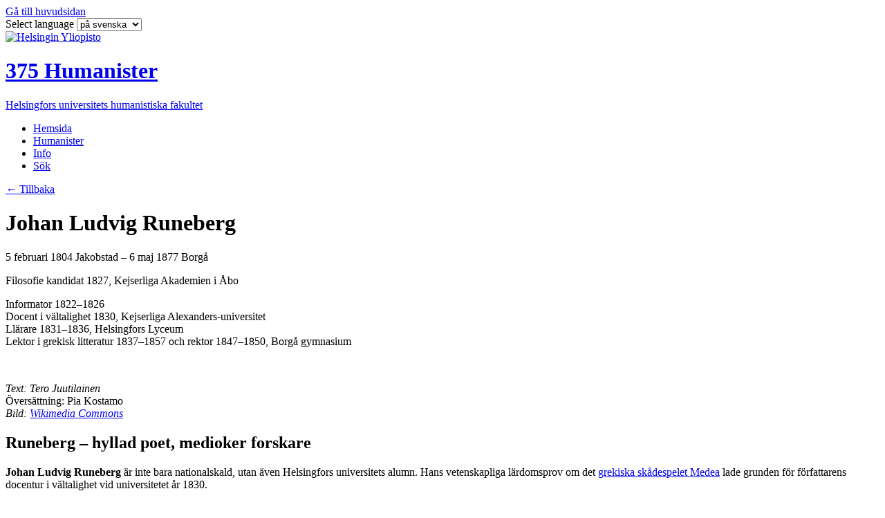

--- FILE ---
content_type: text/html; charset=utf-8
request_url: https://375humanistia.helsinki.fi/sv/johan-ludvig-runeberg/runeberg-hyllad-poet-medioker-forskare
body_size: 87801
content:
<!DOCTYPE html>
<!--[if IE 8 ]><html class="ie ie8" lang="sv"> <![endif]-->
<!--[if IE 9 ]><html class="ie ie9" lang="sv"> <![endif]-->
<!--[if (gt IE 9)|!(IE)]><!--><html lang="sv"> <!--<![endif]-->
<head prefix="og: http://ogp.me/ns# fb: http://ogp.me/ns/fb# blog: http://ogp.me/ns/blog#">
  <meta charset="utf-8"/>
  <title>Runeberg – hyllad poet, medioker forskare - 375 Humanister</title>

  <meta http-equiv="X-UA-Compatible" content="IE=edge,chrome=1">
  <!--[if gt IE 8]><!--><meta name="viewport" content="width=device-width, initial-scale=1"/><!--<![endif]-->

  <meta property="og:type" content="article" />
<meta property="og:title" content="Runeberg – hyllad poet, medioker forskare - 375 Humanister" />
<meta property="og:locale" content="sv_SE" />
<meta property="og:url" content="http://375humanistia.helsinki.fi/sv/johan-ludvig-runeberg/runeberg-hyllad-poet-medioker-forskare" />
<meta property="og:description" name="description" content="De flesta är bekanta med Runebergs dikter om Sven Dufva, Bonden Paavo och Vårt land. Hans vetenskapliga avhandlingar är däremot inte lika välkända. De vittnar om en kärlek till den grekiska litteraturen." >
<meta property="twitter:card" content="summary_large_image" />

  <link rel="icon" type="image/png" href="https://fl-1.cdn.flockler.com/assets/hy_humanistit/images/favicon-fa143d66753c982051146e0e8b607fe9049f854db7abaca1edba6e531070e3ba.png">
  <!--[if IE]><link rel="shortcut icon" href="https://fl-1.cdn.flockler.com/assets/hy_humanistit/images/favicon-899a26fde42c8816b364bf2c111f9b7995a2d8872caa1726deccb9fe87efd338.ico"/><![endif]-->

  
<link rel="stylesheet" media="screen" href="https://fl-1.cdn.flockler.com/assets/hy_humanistit/stylesheets/application-7bbafc6bfe8ae121aedf3f499561cfc0be911ea7053aa915e923501745684bb6.css" />




  <link rel="stylesheet" type="text/css" href="//cloud.typography.com/7499452/661742/css/fonts.css" />

  
  
  <link href='https://fonts.googleapis.com/css?family=Permanent+Marker' rel='stylesheet' type='text/css'>
</head>
<body class="view--articles view--articles-show is-article-view ">
    

  <header class="site-header">
  <div class="wrapper">
    <a class="site-header__top__skip-link" href="#main">Gå till huvudsidan</a>
    <div class="site-header__top">
      <form action="" class="site-header__languages">
        <label for="language-switcher">
          Select&nbsp;language
        </label>
        <select id="language-switcher">
            <option data-url="http://375humanistia.helsinki.fi/humanistit/johan-ludvig-runeberg" value="fi">
              suomeksi
            </option>
            <option data-url="http://375humanistia.helsinki.fi/en/humanists/johan-ludvig-runeberg" value="en">
              in English
            </option>
            <option data-url="http://375humanistia.helsinki.fi/de/humanistinnen-und-humanisten/johan-ludvig-runeberg" value="de">
              auf Deutsch
            </option>
            <option data-url="http://375humanistia.helsinki.fi/et/humanistia/johan-ludvig-runeberg" value="et">
              Eesti keeles
            </option>
            <option data-url="http://375humanistia.helsinki.fi/es/humanistas/johan-ludvig-runeberg" value="es">
              en español
            </option>
            <option data-url="http://375humanistia.helsinki.fi/fr/les-humanistes/johan-ludvig-runeberg" value="fr">
              en français
            </option>
            <option data-url="http://375humanistia.helsinki.fi/it/gil-umanisti/johan-ludvig-runeberg" value="it">
              in italiano
            </option>
            <option data-url="http://375humanistia.helsinki.fi/ru/humanistia/johan-ludvig-runeberg" value="ru">
              по-русски
            </option>
            <option data-url="http://375humanistia.helsinki.fi/sv/humanisterna/johan-ludvig-runeberg" value="sv" selected=&quot;selected&quot;>
              på svenska
            </option>
            <option data-url="http://375humanistia.helsinki.fi/ar/bhthw-llwm-lnsny-at/johan-ludvig-runeberg" value="ar">
              بالعربية
            </option>
            <option data-url="http://375humanistia.helsinki.fi/zh-cn/ren-wen-xue-zhe/johan-ludvig-runeberg" value="zh-CN">
              中文
            </option>
        </select>
      </form>
    </div>

    <a class="site-header__heading-link" href="http://375humanistia.helsinki.fi/sv">
      <img class="site-header__hy-logo" alt=" Helsingin Yliopisto" src="https://fl-1.cdn.flockler.com/assets/hy_humanistit/images/hy-logo-white-2807a3a5af285121971c8d3d07f3224e9c7ada38810aa03d56c28572217c53da.png" />
      <div class="site-header__heading">
        <h1 class="site-header__heading__title">
          375 Humanister
        </h1>
        <p class="site-header__heading__subtitle">
          Helsingfors universitets humanistiska fakultet
        </p>
      </div>
</a>    <nav id="navigation" class="menu" role="navigation">
  <div class="wrapper">
    <ul class="menu__items">
      <li class="menu__item menu__item--home">
        <a class="menu__link" href="http://375humanistia.helsinki.fi/sv">
          <i class="icon-home"></i>
            <span class="menu__item__default">Hemsida</span>
</a>      </li>
        <li class="menu__item">
          <a href="/sv/humanisterna" class="menu__link">
            Humanister
          </a>
        </li>
        <li class="menu__item menu__item--page-info">
          <a class="menu__link" href="http://375humanistia.helsinki.fi/sv/info">Info</a>
        </li>
        <li class="menu__item menu__item--search">
          <a class="menu__link" href="/sv/sok">Sök</a>
        </li>
    </ul>
  </div>
</nav>

  </div>
</header>


  <div class="content" id="main" role="main">
    <div class="wrapper">
  <div class="article-container">
      <div class="article__back">
        <a href="http://375humanistia.helsinki.fi/sv/humanisterna/johan-ludvig-runeberg">
          <i class="icon-back">&larr;</i>
          Tillbaka
        </a>
      </div>

      <div class="info-box" itemprop="articleBody">
  <h1 class="info-box__title">Johan Ludvig Runeberg</h1>
  <div class="info-box__body">
    <p>5 februari 1804 Jakobstad &ndash; 6 maj 1877 Borg&aring;</p>

<p>Filosofie kandidat 1827, Kejserliga Akademien i &Aring;bo</p>

<p>Informator 1822&ndash;1826<br />
Docent i v&auml;ltalighet 1830, Kejserliga Alexanders-universitet<br />
Ll&auml;rare 1831&ndash;1836, Helsingfors Lyceum<br />
Lektor i grekisk litteratur 1837&ndash;1857 och rektor 1847&ndash;1850, Borg&aring; gymnasium</p>

<p>&nbsp;</p>

<p><em>Text: Tero Juutilainen</em><br />
&Ouml;vers&auml;ttning: Pia Kostamo<br />
<em>Bild: <a href="http://commons.wikimedia.org/wiki/File:J._L._Runeberg_1849.jpg" target="_blank">Wikimedia Commons </a></em></p>

  </div>
</div>


<article class="article" itemscope itemtype="http://schema.org/Article">
  <header class="article__header">
    <h1 class="article__title" itemprop="name headline">Runeberg – hyllad poet, medioker forskare</h1>
    <div class="article__meta">

    </div>
  </header>

  <div class="article__content">
    <div class="article__attachment">
    </div>

    <div class="article__body" itemprop="articleBody">
      <p><strong>Johan Ludvig Runeberg</strong> är inte bara nationalskald, utan även Helsingfors universitets alumn. Hans vetenskapliga lärdomsprov om det <a href="http://sv.wikipedia.org/wiki/Medea_%28pj%C3%A4s%29" target="_blank">grekiska skådespelet Medea</a> lade grunden för författarens docentur i vältalighet vid universitetet år 1830.</p>

<p>– Som docent i vältalighet undervisade Runeberg studenterna i latin. De skulle lära sig skriva språket både vackert och korrekt, berättar <strong>Pia Forssell</strong>.</p>

<p>Forssell disputerade med en avhandling om Runeberg år 2008 och arbetar vid <a href="http://sls.fi/" target="_blank">Svenska litteratursällskapet</a>, som grundades till minnet av Runeberg år 1885.</p>

<p>Läs mer: <a href="https://university.helsinki.fi/sv/aktuellt/runeberg-hyllad-poet-medioker-forskare">https://university.helsinki.fi/sv/aktuellt/runeberg-hyllad-poet-medioker-forskare</a></p>

    </div>

        <span class="article__author">
    <span class="article__meta__label article__meta__label--author">Av</span>
    <span class="article__author__name" itemprop="author">
        Text: Riitta-Ilona Hurmerinta. Översättning: Vera Schoultz.
    </span>
  </span>


    
  </div>

  <footer class="article__footer">
  <div class="article__share">
  <span class="article__meta__label">Dela</span>
  <div class="article__share__container">
    <a href="https://twitter.com/intent/tweet?text=Runeberg%20%E2%80%93%20hyllad%20poet%2C%20medioker%20forskare%20-&amp;url=http%3A%2F%2F375humanistia.helsinki.fi%2Fsv%2Fjohan-ludvig-runeberg%2Fruneberg-hyllad-poet-medioker-forskare" data-action="share-to-twitter" target="_blank">
      <i class="icon-twitter"></i>
      <span>Twitter</span>
    </a>
    <a href="https://www.facebook.com/sharer.php?u=http%3A%2F%2F375humanistia.helsinki.fi%2Fsv%2Fjohan-ludvig-runeberg%2Fruneberg-hyllad-poet-medioker-forskare&amp;t=Runeberg%20%E2%80%93%20hyllad%20poet%2C%20medioker%20forskare" data-action="share-to-facebook" target="_blank">
      <i class="icon-facebook"></i>
      <span>Facebook</span>
    </a>
  </div>
</div>


  

  
</footer>


  <div class="article__info-box">
      <div class="info-box" itemprop="articleBody">
  <h1 class="info-box__title">Johan Ludvig Runeberg</h1>
  <div class="info-box__body">
    <p>5 februari 1804 Jakobstad &ndash; 6 maj 1877 Borg&aring;</p>

<p>Filosofie kandidat 1827, Kejserliga Akademien i &Aring;bo</p>

<p>Informator 1822&ndash;1826<br />
Docent i v&auml;ltalighet 1830, Kejserliga Alexanders-universitet<br />
Ll&auml;rare 1831&ndash;1836, Helsingfors Lyceum<br />
Lektor i grekisk litteratur 1837&ndash;1857 och rektor 1847&ndash;1850, Borg&aring; gymnasium</p>

<p>&nbsp;</p>

<p><em>Text: Tero Juutilainen</em><br />
&Ouml;vers&auml;ttning: Pia Kostamo<br />
<em>Bild: <a href="http://commons.wikimedia.org/wiki/File:J._L._Runeberg_1849.jpg" target="_blank">Wikimedia Commons </a></em></p>

  </div>
</div>

  </div>
</article>


      <div class="article__back">
        <a href="http://375humanistia.helsinki.fi/sv/humanisterna/johan-ludvig-runeberg">
          <i class="icon-back">&larr;</i>
          Tillbaka
        </a>
      </div>

    


  </div>

    <aside class="article__related-authors">
        <aside class="authors authors--related authors--with-image">
    <ul>
</ul>

  </aside>

    </aside>
</div>

  </div>

  <div class="wrapper"> <a class="site-footer__back-link" href="#main">Tillbaka till innehållssidor</a>
<a class="site-footer__back-link" href="#navigation">Tillbaka till menyn</a></div>
<footer role="contentinfo" class="site-footer">
  <div class="wrapper">
    <div class="site-footer__contents">
      <a href="http://www.helsinki.fi/hum/" class="site-footer__hy-logo"><span>University of Helsinki</span></a>

      <div class="site-links__container">
      </div>
    </div>
    <p class="copyright">&copy; Helsingfors universitets humanistiska fakultet 2014</p>
  </div>
</footer>


  <form id="load-more-state-form" style="overflow:hidden;width:1px;height:1px;margin:0;padding:0;position:absolute;bottom:0;">
  <input id="load-more-state" type="checkbox" tabindex="-1" aria-hidden="true">
</form>

  <script>
    var HyHumanistit = {
      siteId: 568,
      itemsPerPage: 10,
      infiniteScroll: false,
      keepLoadMoreState: true,
      authors: [{"published_at":"2016-01-01","name":"Humanistiska fakulteten Helsingfors universitet","avatar":"https://flockler.com/files/sites/568/375humanistia.jpg","short_description":"Helsingfors universitets 375-årsjubileum firades av humanistiska fakulteten genom att 375 humanister lyftes fram under hela 2015. På denna webbplats presenterade vi varje dag Dagens humanist, vissa dagar flera. Bland humanisterna finns professorer och forskare men också författare, översättare, journalister, musiker, företagare, bokförläggare, museimänniskor och många andra. Du kan leta bland presentationerna i alfabetisk ordning eller efter publiceringsdag."},{"published_at":"2015-12-31","name":"Arto Mustajoki","avatar":"https://flockler.com/files/sites/568/a_nosto_arto_mustajoki_kuvaveikkosomerpuro.jpg","short_description":"Arto Mustajoki är en på det ryska språket och sinnet specialiserad forskare, som inte drar sig för även administrativa uppgifter i vetenskapsorganisationer. Professor Mustajoki förespråkar popularisering av forskning. Han deltar aktivt i samhälleliga diskussioner, skriver facklitterära verk och njuter av att uppträda."},{"published_at":"2015-12-30","name":"Liisa Suvikumpu","avatar":"https://flockler.com/files/sites/568/nosto_suvikumpu-liisa-foto-annika-rauhala.jpg","short_description":"Som verkställande direktör för Delegationen för stiftelser och fonder har Liisa Suvikumpu en bra överblick av samhället. Hon ser de fina resultat som åstadkoms i vårt samhälle inom vetenskap, konst, kultur och på andra allmännyttiga områden med hjälp av de pengar som stiftelserna delar ut. Hon är stolt över Helsingfors universitet och önskar att människan är universitetets viktigaste resurs även i fortsättningen."},{"published_at":"2015-12-29","name":"Ebba Witt-Brattström","avatar":"https://flockler.com/files/sites/568/nosto_ebba_witt_brattstr_m_mkr_fi_1.jpg","short_description":"Ebba Witt-Brattströms vetenskapliga passion är litteraturhistoria. Hon tänker sig det som ett bibliotek som omfattar alla typer av mänskliga erfarenheter, gestaltade på miljoner olika sätt. Problemet anser Witt-Brattström vara att kvinnorna i litteraturens stora bok ofta har nedvärderats. I sin forskning återställer hon balansen, visar på litterära könsdialoger genom epokerna. Tråkigt har hon aldrig."},{"published_at":"2015-12-28","name":"Mika Lavento","avatar":"https://flockler.com/files/sites/568/nosto-mika_lavento_kuva_mika_federley.jpg","short_description":"Mika Lavento är professor i arkeologi, och hans arbetsområden omfattar arkeologisk forskning på olika håll i världen. Han har huvudsakligen bedrivit forskning i tajgaområdet och utfört omfattande fältarbeten i Grekland och Mellanöstern. Lavento är fascinerad av arkeologi därför att ämnet kombinerar flera olika vetenskapsgrenar. Dessutom utvecklas de arkeologiska metoderna snabbt. Det uppstår också alltmer nytt forskningsmaterial som på ett avgörande sätt kan förändra våra tidigare uppfattningar om det förflutna."},{"published_at":"2015-12-27","name":"Mikko Myllykoski","avatar":"https://flockler.com/files/sites/568/fix_imgp7004_kuvapinjamyllykoski.jpg","short_description":"Smidigt som en katt övergick Mikko Myllykoski till sitt nuvarande arbete som upplevelsedirektör på vetenskapscentret Heureka. Genom sina studier i historia, i latin och romersk litteratur och i klassisk arkeologi fick han redan under studietiden bland annat skriva historiker och planera utställningar för universitetets 350-årsjubileum. I sin doktorsavhandling, som just nu är under arbete, reflekterar Myllykoski över utställningsmediet som en radikal social innovation."},{"published_at":"2015-12-26","name":"Markku Peltonen","avatar":"https://flockler.com/files/sites/568/nosto-markku-peltonen_2_photo-hy_linda-tammisto.jpg","short_description":"Akademiprofessor Markku Peltonen är en internationellt uppskattad forskare i nya tidens idéhistoria. I sitt projekt inom Finlands Akademi forskar han i demokratins begrepp under 1600-talet. Forskning som tar fram redan bortglömda uppfattningar kastar också nytt ljus över vårt samtida politiska system. De tidsperioder som Peltonen tillbringat vid universiteten i Cambridge och Princeton har varit avgörande för hans karriär."},{"published_at":"2015-12-25","name":"Filosofie hedersdoktorer","avatar":"https://flockler.com/files/sites/568/g-karlssonin-lahjoitushattu.jpg","short_description":"Titeln hedersdoktor är den största utmärkelsen som universitetet kan tilldela en enskild person. Till skillnad från andra doktorstitlar är titeln hedersdoktor inte beroende av akademiska meriter. Personer som har arbetat för vetenskapen, universitetet eller en betydande samhällsfråga kan utses till hedersdoktorer. Genom utmärkelsen kan universitetet också lyfta fram viktiga och aktuella teman. Titeln hedersdoktor tilldelas av enskilda fakulteter vid så kallade promotioner, där man firar magistrar och doktorer som har slutfört sina studier. Promotioner ordnas vanligtvis med fyra års mellanrum, och filosofiska fakulteten kommer att ordna en promotion följande gång år 2017. En särskild kommitté tar emot förslag till hedersdoktorskandidater och fattar de officiella besluten. Vi har här valt att presentera åtta hedersdoktorer från vår fakultet."},{"published_at":"2015-12-24","name":"Karl Collan","avatar":"https://flockler.com/files/sites/568/nosto-collan_karl_museovirasto_hk19591203_29_8.jpg","short_description":"Trots motgångar, ekonomiska problem och ett kortvarigt liv gjorde Karl Collan sig bemärkt inom många olika områden. Under sin studietid var han en aktiv och inflytelserik figur inom nationsverksamhet och arbetade därefter länge som lärare i Helsingfors fruntimmersskola och vid universitetet. Han skapade strukturen för det då nyligen grundade Studentbiblioteket och genomförde många moderna och praktiska reformer vid universitetets bibliotek. Collan är ändå främst känd på musikens område, i synnerhet som kompositören till Sylvias julvisa."},{"published_at":"2015-12-23","name":"Marja-Leena Sorjonen","avatar":"https://flockler.com/files/sites/568/nostokuva3_1387.jpg","short_description":"Marja-Leena Sorjonen, professor i finska språket, undersöker språket som ett redskap för interaktion. Hon ser språket som en resurs för att uträtta ärenden, dela ens tankar med andra och uttrycka för andra vem och vad vi är. Språket följer människan, och en språkforskare är intresserad av alla enskilda individers språk. Sorjonen intresserar sig för hur interaktion byggs upp såväl i vardagliga sammanhang som vid olika samhälleliga institutioner."},{"published_at":"2015-12-22","name":"Anna Laurinsilta","avatar":"https://flockler.com/files/sites/568/nosto_siinan-yo-202_kuvaesalaurinsilta.jpg","short_description":"I sitt arbete märker Anna Laurinsilta att också småskalig hjälp är viktig. Som chef för medelanskaffning vid Finlands Röda Kors har hon lärt sig att den till frivilligarbete skänkta tiden är lika betydelsefull som penninggåvor. Studierna i etnologi har gett Laurinsilta inblick i det som gömmer sig bakom siffrorna: i grund och botten handlar det alltid om människor som vill hjälpa eller som är i stort behov av hjälp."},{"published_at":"2015-12-21","name":"Ulla Tuomarla","avatar":"https://flockler.com/files/sites/568/nosto-ulla_tuomarla_kuva_essi_lavonen.jpg","short_description":"Universitetslektor Ulla Tuomarla, som är direktör för institutionen för moderna språk, har redan hunnit arbeta vid Helsingfors universitet i tjugo år. Tuomarla bekänner sig som ett undantagsfall vid humanistiska fakulteten eftersom hon gillar förvaltning. I sitt nuvarande arbete som institutionschef kan hon aldrig vara säker på vad arbetsveckan för med sig, men det ser hon som enbart en bra sak. Vid sidan av detta krävande arbete har den egna forskningen kommit något på skam. Tuomarla hoppas dock att hon genom sin forskning, som behandlar hatretorik på internet, kan påverka vårt samhälle och erbjuda praktiska lösningar."},{"published_at":"2015-12-20","name":"Anu Koivunen","avatar":"https://flockler.com/files/sites/568/nosto-anu_2011.jpg","short_description":"Anu Koivunen är en politiknörd som utbildat sig till konstforskare och kommit att bli expert på genus, makt och media. Hon har satt sig in i den finska filmens och televisionens historia och könsbundna skildringar av nationalitet. Just nu forskar Koivunen i den politiska publicitetens villkor och televisionens roll som konstruktör av 1960- och 1970-talens nationella offentlighet, nya uttryck för sverigefinsk identitet och Jörn Donners filmer från 1960-talet."},{"published_at":"2015-12-19","name":"Paolo Ribaldini","avatar":"https://flockler.com/files/sites/568/nosto-kuva-2-paolo-ribaldini-rita-mikl-n-2015.jpg","short_description":"Paolo Ribaldini är en italiensk forskare och musiker som flyttade till Helsingfors 2012. Trots att han studerade klassiskt violinspel i fjorton år riktas hans akademiska intresse för närvarande mot populärmusik, i synnerhet heavy metal-musikens klassiska period. Ribaldini är även en aktiv rocksångare som 2015 deltog i programmet The Voice of Finland. Paolo Ribaldini är en italiensk forskare och musiker som flyttade till Helsingfors 2012. Trots att han studerade klassiskt violinspel i fjorton år riktas hans akademiska intresse för närvarande mot populärmusik, i synnerhet heavy metal-musikens klassiska period. Ribaldini är även en aktiv rocksångare som 2015 deltog i programmet The Voice of Finland."},{"published_at":"2015-12-18","name":"Matti Sintonen","avatar":"https://flockler.com/files/sites/568/nosto_matti01.jpg","short_description":"För Matti Sintonen var valet av karriär en självklarhet. Han disputerade i teoretisk filosofi 1984. Också följande generation kom att minnas tillfället väl: ”Min dotter Kaarina var bara fyra år när jag disputerade, men då vi flera år senare åkte förbi byggnaden kom hon ännu ihåg att det var där som tillställningen hade ägt rum. Händelsen kom också på tal i Johanneskyrkans dagisgrupp samma år som jag disputerade. Läraren hade bett var och en presentera sig och berätta vad pappa och mamma sysslade med. Kaarina hade inga svårigheter att berätta om pappas yrke. Hon kungjorde med klar röst att ’pappa ä doktoj i flinosofi’. När läraren sedan frågade vad mamma höll på med for det knubbiga fingret in i munnen för en stund. Sedan gick ett ljus upp för Kaarina: ’Jamen hon ajbetaj såklat!’”"},{"published_at":"2015-12-17","name":"Touko Siltala","avatar":"https://flockler.com/files/sites/568/nostoehdokas1_toukosiltala2__kuvaveikkosomerpuro.jpg","short_description":"Touko Siltala har trivts i förlagsbranschen i över trettio år och lever sin dröm. Siltala Förlag är en arbetsgemenskap vars kärna utgörs av författarna, skrivandet och böckerna. Fängslande text, skickligt berättande och känsloförmedling är faktorer som enligt Siltala säkerställer att böcker har läsare även i framtiden."},{"published_at":"2015-12-16","name":"Lotte Tarkka","avatar":"https://flockler.com/files/sites/568/nosto-lotte.jpg","short_description":"Lotte Tarkka är professor i folkloristik, och hennes specialområde är finländsk folkdiktning och mytologi. Tarkka tror på ordens makt och tröttnar aldrig på de finländska besvärjelsedikternas estetik. Forskaren i karelska traditioner leddes av doktorandstudierna i antropologi vid universitetet i Cambridge in i symbolantropologins och mikrohistoriens sfärer. Tarkka forskar i poetiskt språk i dess sociala och historiska kontext, med andra ord det poetiska språket i människors dagliga bruk. Utöver folkdikter på versmåttet runometer har Tarkka forskat i miljö och mytologi, ordspråk, den transformation som sker i traditioner, ideologisk användning av folklore – och Kalevala, förstås."},{"published_at":"2015-12-15","name":"Karl-Erik Michelsen","avatar":"https://flockler.com/files/sites/568/nosto-karl-erik-michelsen-lut_9795.jpg","short_description":"Karl-Erik Michelsen, som arbetar som professor vid Villmanstrands tekniska universitet, har haft en lång vetenskaplig karriär. Till hans forskningsområden hör vetenskap, teknologi och den moderna värld vi lever i. För Michelsen är humanism en livshållning, men samtidigt också ett föremål för ständig kritik. Michelsen, som erkänner att han är en akademisk mångsysslare, strävar i sin forskning efter att överskrida vetenskapens gränser och påverka det omgivande samhället."},{"published_at":"2015-12-14","name":"Kirsti Salmi-Niklander","avatar":"https://flockler.com/files/sites/568/nosto-kirsti_salmi-niklander_kuva_mika_federley.jpg","short_description":"Docenten i folkloristik och akademiforskaren Kirsti Salmi-Niklander sysslar med gamla dammiga papper och försöker finna personer, samhällen, berättelser och minnen i dem. Hon har lärt sig att inta en tolerant attityd till de dammiga och röriga pappershögarna, men medger ändå att det är en dygd att vara ordningsam och att digitalisering är en mycket bra sak. Salmi-Niklander känner sig lyckad och glad när hon får fyr i kakelugnen, och ibland irrar hon omkring på begravningsplatser och i garnbutiker."},{"published_at":"2015-12-13","name":"Riitta Nikula","avatar":"https://flockler.com/files/sites/568/nosto-riitta_nikula_kuva_mika_federley.jpg","short_description":"Riitta Nikula är professor emerita i konsthistoria och har specialiserat sig på forskning i 1900-talets stadsarkitektur. Den uppbyggda stadsbilden samt kvarterens och husens betydelse för stadsstrukturen och invånarnas liv har som forskningsområde fascinerat Nikula i snart femtio år. Då Nikula undervisade vid universitetet förespråkade hon dialog och uppmuntrade studenterna till olika slags upplevelser: exkursioner, cykelturer och promenader. Enligt Nikula lär man sig saker mer djupgående på exkursioner än genom att ensam pränta in innehållet i tentamensböcker."},{"published_at":"2015-12-12","name":"Kirsi Saarikangas","avatar":"https://flockler.com/files/sites/568/nosto-kirsi_saarikangas_kuva_veikko_somerpuro.jpg","short_description":"Kirsi Saarikangas brinner för tvärvetenskaplig forskning och undervisning. Saarikangas, som är professor i konsthistoria, har bedrivit forskning i skärningspunkten mellan konsthistoria, stadsforskning och genusforskning. För närvarande forskar hon i livsmiljöer i förorten, naturen i städer samt förhållandet mellan invånare, bebyggd miljö och naturmiljö. Saarikangas älskar vandringar och strövtåg i berg, i städer och i stadsbebyggelsens utkanter samt simning i kalla hav."},{"published_at":"2015-12-11","name":"Markus Leikola","avatar":"https://flockler.com/files/sites/568/nosto-ml-naama-copyright-janilaukkanen-1510.jpg","short_description":"Markus Leikola tror att vi inte klarar oss utan lite tur. Alla som har haft otur någon gång vet hur livet känns då. Men i och för sig gör varierande erfarenheter gott åt oss människor."},{"published_at":"2015-12-10","name":"Matias Hellman","avatar":"https://flockler.com/files/sites/568/nosto_hellman_sarajevokuva_hellmanin_arkisto.jpg","short_description":"Matias Hellman blev intresserad av serbokroatiska när han tågluffade år 1990. Hellmans språkkunskaper, som han utökade genom en magisterexamen, har lett till uppdrag vid en krigsförbrytartribunal på Balkan och en internationell domstol i Haag, där han nu är verksam som assistent till domstolens ordförande."},{"published_at":"2015-12-09","name":"Sirpa Kähkönen","avatar":"https://flockler.com/files/sites/568/nosto_k-hk-nen2014_8.jpg","short_description":"Sirpa Kähkönen letar efter försvunna städer, älskar arkitektur och musik samt skriver historiska romaner. Hennes passion är att söka efter och rekonstruera sådana vänkretsar från det förflutna vilkas öden är bundna till betydelsefulla platser och förkroppsligar historiens stora vändningar. I sin forskning kallar Kähkönen dessa vänkretsar androtoper."},{"published_at":"2015-12-08","name":"Jean Sibelius \u0026 Veijo Murtomäki","avatar":"https://flockler.com/files/sites/568/nosto_sibelius_hym_museokuva_ky.jpg","short_description":"Den mest framstående och uppskattade finländska kompositören Jean Sibelius är framför allt känd för sina nationalromantiska verk. Sibelius komponerade musikstycken för universitetets tillställningar och utnämndes till hedersdoktor år 1914. Veijo Murtomäki, professor vid Sibelius-Akademin, har å sin sida forskat ingående i Jean Sibelius musik, dennes kulturella inflytande och roll i storpolitiken. Ursprungligen blev Murtomäki intresserad av orgelspel, men senare kom också ett teoretiskt och analytiskt intresse för musik med i bilden."},{"published_at":"2015-12-07","name":"Helka Kekäläinen","avatar":"https://flockler.com/files/sites/568/nosto-potretti.jpg","short_description":"Helka Kekäläinen är enhetschef vid Nationella centret för utbildningsutvärdering där hon arbetar för att utveckla den europeiska högskoleutbildningen. Genom en internationell sommarskola i teatervetenskap lärde hon sig grunderna i internationalisering, och de positiva erfarenheterna därifrån gav Kekäläinen mod att anta utmaningar i främmande kulturer."},{"published_at":"2015-12-06","name":"Henrik Meinander","avatar":"https://flockler.com/files/sites/568/nosto-meinander_kevat_julia-von-boguslawski.jpg","short_description":"Henrik Meinanders bildningsväg har varit sällsynt kort – åtminstone i geografiskt avseende. Han tog studenten från Svenska normallyceum (Unionsgatan 2), studerade, forskade och doktorerade vid Helsingfors universitet (Unionsgatan 34 och 36) och har sedan 2001 innehaft den svenskspråkiga professuren i historia vid samma universitet (Unionsgatan 38). Utanför Unionsgatan har Meinander varit aktiv förutom för sina studerandes väl, även i såväl inhemska som utländska vetenskapliga samfund."},{"published_at":"2015-12-05","name":"Antti Summala","avatar":"https://flockler.com/files/sites/568/nosto-summala_naama.jpg","short_description":"Antti Summala är en filolog som gör spel. Skrivskickligheten, som finslipades vid engelska institutionen, banade vägen först till arbete som spelredaktör och sedan som speldesigner. Vid Helsingfors universitet föddes även intresset för organisationsverksamhet och japanska."},{"published_at":"2015-12-04","name":"Tuomas Heikkilä","avatar":"https://flockler.com/files/sites/568/tuomas-heikkil-1.jpg","short_description":"Tuomas Heikkilä tillhör Finlands främsta medeltidsforskare. Han är känd för att ha tagit död på myten om Henrik och Lalli, kastat ljus över den mörka medeltiden, varit pionjär inom digital humaniora och gjort banbrytande insatser inom forskning i Finlands tidiga skriftliga kultur. Han är också känd som helgonforskare – och som direktör vid Villa Lante."},{"published_at":"2015-12-03","name":"Tiina Merisalo","avatar":"https://flockler.com/files/sites/568/nosto2-2012-foto-juho-nurmi.jpg","short_description":"Tiina Merisalo, direktör för Helsingfors stadsmuseum, har lotsat ett av Finlands största kulturhistoriska museer i över tolv år och varit i Helsingfors stads tjänst i tjugo år – alltså en stor del av sin yrkeskarriär. Det hundraåriga museet förnyar sig och lever och andas med staden och stadsborna. Genom museets verksamhet har alla en möjlighet att förälska sig i Helsingfors."},{"published_at":"2015-12-02","name":"Jörg Tiedemann","avatar":"https://flockler.com/files/sites/568/nosto-tiedemann_j-rg_linda_tammisto.jpg","short_description":"Data ska finnas öppet och fritt tillgängligt, anser Jörg Tiedemann, som för sina egna ändamål använder sig av flerspråkiga och parallella data med länkning. Det är fascinerande att lära sig att översätta utifrån data, men eftersom översättningar gjorda av människor innehåller så mycket mer implicit språklig information, kan Tiedemann inte låta bli att samla in sådant material. Denna typ av resurser kan den moderna språkteknologin dra stor nytta av, och även andra humanistiska vetenskaper riktar alltmer intresse mot att arbeta med dem. Nyckeln till framgång är att göra dessa resurser fritt tillgängliga."},{"published_at":"2015-12-01","name":"Johan Reinhold Aspelin","avatar":"https://flockler.com/files/sites/568/nosto-johan_reinhold_aspelin_commons.jpg","short_description":"Johan Reinhold Aspelin var en banbrytare för arkeologin i Finland. Aspelin var den första finländska professorn inom området, gav ut det första allmänna verket om Finlands förhistoria och utnämndes till landets första statsarkeolog. Hans största livsverk var att skapa och utveckla fornminnesförvaltningen i Finland. Det nuvarande Finlands nationalmuseum grundades också till stor del tack vare Aspelins bedrifter."},{"published_at":"2015-11-30","name":"Salama Hirvonen","avatar":"https://flockler.com/files/sites/568/nosto-salama_hirvonen_1967_us.jpg","short_description":"Salama Simonen (Hirvonen fr.o.m. 1954) hade en lång och betydande karriär inom den finska pressen. Hon arbetade som redaktör på Uusi Suomi i nästan 40 år, utbildade blivande journalister vid Samhälleliga högskolan (senare Tammerfors universitet) och hade förtroendeuppdrag inom mediebranschen ända fram till sin pensionering."},{"published_at":"2015-11-29","name":"Jari Tervo","avatar":"https://flockler.com/files/sites/568/nostokuva_tervo_jari_wsoy_veikkosomerpuro.jpg","short_description":"Jari Tervo skriver i tidningar, på webben och i bokform. Sitt skrivande i offentligheten inledde han något bohemiskt med dikter. Efter att sedan ha arbetat som redaktör i ett årtionde började Tervo i stället blanda samman fakta och fiktion i form av prosa och kolumner. År 1998 tackade Tervo, som då och då hade saknat arbetskamrater, ja till möjligheten att få tala om aktuella frågor i Yles program Uutisvuoto (Nyhetsläckan) – ett uppdrag som han fortfarande utför."},{"published_at":"2015-11-28","name":"Veikko Somerpuro","avatar":"https://flockler.com/files/sites/568/fix_nostokuva_vs_kuvaaja_tiinasomerpuro.jpg","short_description":"Veikko Somerpuro utnyttjar sina kunskaper i filosofi och estetik i sitt arbete som fotograf. Varje fotograferingstillfälle är unikt: en mästerfotograf måste behärska kameratekniken, men också ha djupgående vision och förmåga till samspel med den som fotograferas. Somerpuro är glad över att han av en händelse blev egenföretagare. Han upplever sig skapa betydelsefullt innehåll till kunderna genom sina bilder. Detta är något som han enligt egen utsago inte skulle klara av att göra med pennan i hand."},{"published_at":"2015-11-27","name":"Mikko Sarjanen","avatar":"https://flockler.com/files/sites/568/nosto_kasvo_kuvajuusowesterlund.jpg","short_description":"Mikko Sarjanen, den sjungande rapparen som är känd från banden Atomirotta och Notkea Rotta, hittade vägen till den bokliga bildningens värld genom studier i inhemsk litteratur. Musikintresset blev under studieåren ett arbete och studierna vid universitetet förändrades till en hobby. Sarjanen lovar att så småningom få sin pro gradu-avhandling färdig: det är mödan värt efter vägen till att bli humanist, menar Sarjanen."},{"published_at":"2015-11-26","name":"Mauri Ylä-Kotola","avatar":"https://flockler.com/files/sites/568/nosto-rehtori-mauri_yla_kotola_2006_arto_litti.jpg","short_description":"Mauri Ylä-Kotola, som sedan år 2006 innehaft posten som rektor för Lapplands universitet, studerade filosofi vid Helsingfors universitet på 1990-talet. Intresset för medieforskning ledde den snabbt utexaminerade Ylä-Kotola till Rovaniemi där han först arbetade som timlärare, sedan som lektor och till sist som professor i medievetenskap. Ylä-Kotola, som har arbetat med att utveckla medieforskningen, förespråkar tvärvetenskaplighet samt en mångsidig högskoleutbildning."},{"published_at":"2015-11-25","name":"Ville Laakso","avatar":"https://flockler.com/files/sites/568/nosto_ville_laakso.jpg","short_description":"Paletti Oy:s vd Ville Laakso tycker sig se ett logiskt kontinuum i sin väg från att vara student i språkvetenskap på 1990-talet till att bli företagare. Enligt honom handlar språkinlärning i stundens ögonblick, det vill säga utan grammatikböcker, lärare eller skrivna texter, om att ta risker och kunna hantera osäkerhet. Att vara företagare är mycket liknande då det kommer till att leva med riskerna och osäkerheten, säger Laakso. Han förundrar sig därför över att universitetet inte i större grad utnyttjar humanisternas dolda färdigheter i företagsamhet."},{"published_at":"2015-11-24","name":"Annamari Sarajas","avatar":"https://flockler.com/files/sites/568/nosto_kasvokuva_kirjojen_meri.jpg","short_description":"Annamari Sarajas gjorde en anmärkningsvärd karriär som redaktör och vetenskapskvinna. Som redaktör var hennes inverkan på utvecklingen av den finska dagspressens kulturavdelningar avgörande och som forskare skrev hon imponerande litteraturhistoriska verk i vilka strikta fakta och ett läsarvänligt framställningssätt förenades. Både som redaktör och professor var Sarajas ledande tanke att alltid sträva efter att behandla kulturen som en helhet."},{"published_at":"2015-11-23","name":"Edvard af Brunér","avatar":"https://flockler.com/files/sites/568/bruner-edvard-jonas-af.png","short_description":"Edvard af Brunér var en mångsidig antikforskare. I egenskap av professor strävade han efter att utveckla undervisningen i antikens språk och litteratur såväl i skolor som vid universitet. Han skrev också en latinsk grammatik som var i bruk i över ett halvt sekel. af Brunérs lovande karriär blev dock snabbt avbruten på grund av sjukdom, och hans internationellt sett banbrytande forskning om Catullus föll därmed i glömska."},{"published_at":"2015-11-22","name":"Mauri Antero Numminen","avatar":"https://flockler.com/files/sites/568/nostoehdotus_numminen_dexviihde.jpg","short_description":"Mauri Antero Numminen är kulturell mångsysslare och känd för sin breda repertoar. Han skrev sig in vid Helsingfors universitet 1960 och hans kavalkad av studier omfattade bland annat filosofi, språkvetenskap, sociologi, nationalekonomi, inuit- och bantuspråk samt folkdiktning. Numminen tog aldrig någon examen, men han utnämndes till hedersdoktor 2014 som tack för sin långa karriär inom musik, litteratur och filmkonst."},{"published_at":"2015-11-21","name":"Peter Stadius","avatar":"https://flockler.com/files/sites/568/nosto-stadius_peter_hy_linda-tammisto.jpg","short_description":"Peter Stadius är historiker, kulturforskare och professor i Nordenstudier. Han har främst forskat i beskrivningar och uppfattningar om Norden utanför dess gränser. Tidsmässigt har Stadius forskning rört sig mellan tidigmodern tid och nutid, och teoretiskt har han kombinerat nyare idéhistoria med litteraturvetenskap och kulturgeografi. Som forskningsledare för Center för Nordenstudier arbetar han för att skapa en plattform kring forskning om Nordenrelaterade teman och väcka nya frågor om och sätt att förstå Norden i en global kontext."},{"published_at":"2015-11-20","name":"Juha Siltala","avatar":"https://flockler.com/files/sites/568/nosto-edit_siltalajuha_wsoyeetusillanp.jpg","short_description":"Juha Siltala är professor i Finlands historia. Hans psykohistoriska intresse fick sin början på 1980-talet i psykoanalytisk tradition men har under årens lopp utvidgats i riktning mot socialpsykologi, hjärnforskning, evolutionspsykologi och ekonomisk beteendevetenskap. Oberoende av synvinkel har Siltala i sin forskning som mål att i historisk belysning skapa en syntes av människors och samhällens verksamhetsprinciper."},{"published_at":"2015-11-19","name":"Markus Itkonen","avatar":"https://flockler.com/files/sites/568/nosto-kasvokuva-edit.jpg","short_description":"Sommaren 1984 fattade den nyblivne studenten Markus Itkonen tycke för typsnittet Gill Sans, utan att han visste att just det typsnittet uttryckligen klassificeras till de humanistiska typsnitten – nämligen till de humanistiska groteskerna. Numera arbetar Itkonen huvudsakligen som bokgrafiker men också som fackboksförfattare och lärare i typografi. Såvitt man vet är han också den enda finländaren som har disputerat i typografi. Gill Sans är fortfarande en av Itkonens favoriter och nu har han också bättre förståelse av dess humanism."},{"published_at":"2015-11-18","name":"Kari Hotakainen","avatar":"https://flockler.com/files/sites/568/nosto_kari_hotakainen_kuvalauramalmivaara_siltala.jpg","short_description":"Ur Kari Hotakainens penna har det flutit skönlitteratur, barn- och ungdomsböcker, dikter, pjäser, kolumner, tidningstexter och reklamtexter. Han har alltid fem olika texter under bearbetning: detta garanterar resultat varje arbetsdag. För Hotakainen är läsaren en drottning eller kung som läser och upplever texten på sitt eget sätt. För författaren återstår det att skriva väl."},{"published_at":"2015-11-17","name":"Gabriel Rein","avatar":"https://flockler.com/files/sites/568/nosto_gabriel_rein_wikimediacommons.jpg","short_description":"Gabriel Rein arbetade vid Kejserliga Alexanders-universitetet bland annat som bibliotekets amanuens, lektor i tyska och professor i historia. Därutöver var han rektor för universitetet 1848–1858. Rein var liberal och talade för finskhet. Han adlades 1856 och deltog i 1860-talets lantdagar. Reins rektorsperiod ägde rum under en utmanande tid och han fick balansera mellan den auktoritära ledningen och de liberala studenterna. Han blev slutligen tvungen att avgå på grund av en skandal som skakade universitetet."},{"published_at":"2015-11-16","name":"Georg Gimpl","avatar":"https://flockler.com/files/sites/568/nostolenk_gg_2014-09-17.jpg","short_description":"Georg Gimpl tjänstgjorde under sin närapå fyrtio år långa karriär i läroämnena tyska språket och österrikisk litteratur vid Helsingfors universitet. Gimpls kollegor och studenter minns honom med värme."},{"published_at":"2015-11-15","name":"Marco Mäkinen","avatar":"https://flockler.com/files/sites/568/nosto__1800x2400px.jpg","short_description":"Marco Mäkinen talar passionerat för marknadsföring av varumärken. Han ser det som sin livsuppgift att rädda finska företag och därmed Finlands position inom den globala konkurrensen. Enligt Mäkinen kan inte de finska företagen eller det finska samhället blomstra om vi inte vågar lyssna och berätta fascinerande berättelser. År 2016 kommer Mäkinen att ge ut en ny bok om varumärken i samarbete med Anja och Tuomas Kahri samt Ossi Ahto."},{"published_at":"2015-11-14","name":"Olof Enckell","avatar":"https://flockler.com/files/sites/568/nosto_olof_enckell_commons.jpg","short_description":"Olof Enckells levnadstecknare delar upp hans karriär i två områden, ett skönlitterärt och ett akademiskt. Båda är betydelsefulla: som skönlitterär författare var Enckell tillsammans med sin bror Rabbe en förespråkare för svenskspråkig modernism och som professor var han en anmärkningsvärd forskare i finlandssvensk lyrik. Han anses ha grundlagt forskningstraditionen kring Elmer Diktonius. Å andra sidan finns det i Enckells skönlitterära produktion en stark patriotism och en romantisk längtan till Karelen där han gjorde långa vandringar strax före andra världskriget."},{"published_at":"2015-11-13","name":"Timo Honkela","avatar":"https://flockler.com/files/sites/568/375_timo_honkela_alkukuva.jpg","short_description":"Professor Timo Honkela har beskrivits som en renässansmänniska. Han är en människonära expert på informationsbehandling och vill finna svar på grundläggande frågor som gäller språket, det mentala och samhället. Honkela är både en filosofisk grubblare, som vill att artificiell intelligens ska fungera i humanismens tjänst, och en reflekterande forskare, vars hjärta brinner för konst."},{"published_at":"2015-11-12","name":"Harri Lammi","avatar":"https://flockler.com/files/sites/568/harri_lammi.jpg","short_description":"Teoretisk filosofi var Harri Lammis ungdomskärlek, men sedan föll han för miljöorganisationer. Lammi har arbetat på Greenpeace så gott som hela 2000-talet. Just nu driver han en kampanj för att minska den globala användningen av fossila bränslen i allmänhet och stenkol i synnerhet."},{"published_at":"2015-11-11","name":"Hanna Korsberg","avatar":"https://flockler.com/files/sites/568/korsberg-hanna_e3f2417_photo-hy_linda-tammisto.jpg","short_description":"För professor Hanna Korsberg är universitetet en teatervetenskaplig drömarbetsplats eftersom hon älskar forskning och undervisning. I sitt arbete har hon åtminstone lärt sig att förändring är det enda stabila tillståndet. Likt de universitetslärare som hon respekterar strävar hon efter att vara aktiv – i allt. Korsberg företar sina arbetsresor till fots och tänker bäst när hon rör på sig."},{"published_at":"2015-11-10","name":"Anni Sinnemäki","avatar":"https://flockler.com/files/sites/568/anni-sinnem-ki-0459-nosto.jpg","short_description":"Biträdande stadsdirektör Anni Sinnemäki drömmer för Helsingfors del om tillväxt och stadsboulevarder. Dessförinnan hann hon vara verksam i riksdagen i närapå sexton år. Studierna i rysk litteratur och filosofi gav Sinnemäki lärdomar i kritiskt tänkande, analysförmåga och förmåga att uppfatta stora helheter. Under sin studietid började Sinnemäki också skriva sångtexter för bandet Ultra Bra. Än i dag skriver hon poesi."},{"published_at":"2015-11-09","name":"Marjatta Väänänen","avatar":"https://flockler.com/files/sites/568/1980-luku_vaananen_marjatta.jpg","short_description":"Marjatta Väänänen har haft en lång karriär som journalist, politiker och opinionsbildare. Många kommer ihåg henne som 1970- och 1980-talens bestämda minister som försvarade kulturell mångfald gentemot kommunistisk taistoism och arbetade för att förbättra hemmamammornas ställning. Väänänen verkade dessutom för nordiskt samarbete och fungerade som talesman för sverigefinska skolbarn. Utöver detta var hon kvinnosakskvinna och arbetade bland annat inom Kvinnoorganisationernas Centralförbund. Väänänen tilldelades hederstiteln minister 1994."},{"published_at":"2015-11-08","name":"Fred Karlsson","avatar":"https://flockler.com/files/sites/568/nosto-fk_meri.jpg","short_description":"Professor emeritus Fred Karlsson upplever sig som diversearbetare inom språkvetenskapen. Allmän språkvetenskap är ett universellt forskningsområde. Det finns några tiotal professurer i olika språk vid Helsingfors universitet. Utöver dessa finns allmän språkvetenskap till för alla de andra 6 900 språken och för språkvetenskapens teori och metodologi."},{"published_at":"2015-11-07","name":"Mikko Saikku","avatar":"https://flockler.com/files/sites/568/mikko-saikku-nostokuva-375.jpg","short_description":"Mikko Saikku, McDonnell Douglas-professor i USA-studier, har gjort en lång karriär som amerikanist och humanistisk miljöforskare. I sitt forskningsarbete har Saikku särskilt fokuserat på Nordamerikas miljöhistoria och på kulturen i USA:s södra delar genom den tvärvetenskapliga referensramen ”American Studies”. Saikku intresserar sig lika mycket för Charley Pattons blueslyrik, James Fenimore Coopers och Zacharias Topelius natursyn, film noir, jämförelser mellan Daniel Boone och Martti Kitunen som för cajunmat."},{"published_at":"2015-11-06","name":"Axel Lille","avatar":"https://flockler.com/files/sites/568/nosto-lille_axel_finna_kuvaaja_kest-hlberg_helsinginkaupunginmuseo.jpg","short_description":"Axel Lille, i samtiden kallad Finlands mest framstående tidningsman, var under flera årtionden en av de starkaste förespråkarna för svenskhetsrörelsen i Finland. Han var chefredaktör för landets ledande svenskspråkiga tidning, grundade Svenska folkpartiet och fungerade som dess ordförande samt talade för Finlands självständighet. Svenska dagen, som firas den 6 november, grundades på Lilles initiativ år 1908."},{"published_at":"2015-11-05","name":"Heikki Nevala","avatar":"https://flockler.com/files/sites/568/nostoa_mg_5126.jpg","short_description":"Att Heikki Nevala började syssla med trollkonster i sin ungdom har haft oåterkalleliga effekter på hans liv. Fackboksförfattaren som i sin forskning specialiserat sig på nöjeslivet publicerar olika verk om sitt område, varav det senaste berättar om finsk cirkus- och tivoliverksamhet under årtiondena 1900–1950. Som extraknäck uppträder Nevala under artistnamnet Heikki Harha och han planerar dessutom som bäst att påbörja ett nytt verk."},{"published_at":"2015-11-04","name":"Sanna Kaisa Spoof","avatar":"https://flockler.com/files/sites/568/nosto-spoof_sanna-kaisa-kasvo-ja-koru.jpg","short_description":"Sanna Kaisa Spoof har omfattande kännedom om högskole- och forskningsfältet. Nuförtiden arbetar hon med förebyggande av forskningsfusk på alla vetenskapsområden och med etisk förhandsbedömning inom humanvetenskaperna. På arbetsbordet väntar en rekommendation till universiteten om etiska aspekter på handlednings- och granskningsprocessen av doktorsavhandlingar. Sålunda blev etnologen inte ”traditionspolis” utan ”vetenskapspolis”."},{"published_at":"2015-11-03","name":"Marjo Timonen","avatar":"https://flockler.com/files/sites/568/nosto-timonen_marjo_hanne-salonen-eduskunnan-kuva-arkisto.jpg","short_description":"Marjo Timonen vet ofta i förväg vad som kommer att tas upp i tv-nyheterna. Hennes uppgift som riksdagens utrednings- och informationsdirektör är att gå ut med information om riksdagen och att främja dess öppenhet, offentlighet och interaktion. Finlands riksdag är det mest öppna parlamentet i världen, och för detta kan vi också tacka den ytterst gedigna yrkesskickligheten som Timonen tillägnat sig i sina chefsuppdrag inom kommunikation."},{"published_at":"2015-11-02","name":"Johanna Vakkari","avatar":"https://flockler.com/files/sites/568/unnamed-1_kuvaajaannaorhanen.jpg","short_description":"Johanna Vakkari är konsthistoriker, specialiserad på modern konst, gammal italiensk konst och lärdomshistoria. Hon är också chef för konst- och kulturprogrammet vid Finlandsinstitutet i London. Innan Vakkari flyttade till London arbetade hon vid Konstuniversitetets Bildkonstakademi och dessförinnan undervisade och forskade hon i konsthistoria vid Helsingfors universitet i ett tjugotal år. Vakkari har också innehaft förtroendeuppdrag inom sitt område, bland annat som ordförande för Föreningen för Konsthistoria och som chefredaktör för föreningens publikationsserie och dess webbtidning TAHITI."},{"published_at":"2015-11-01","name":"Yrjö Kaukiainen","avatar":"https://flockler.com/files/sites/568/kasvokuva-edit.jpg","short_description":"Professor emeritus Yrjö Kaukiainen är besläktad med sjöfararna från orten Koivisto. Kaukiainen är en internationellt sett betydande forskare i maritim historia och understryker vikten av att i denna globaliseringens tid forska i möten mellan olika människor och kulturer. Maritim historia är ett utmärkt verktyg för denna typ av forskning."},{"published_at":"2015-10-31","name":"Sten Björkman","avatar":"https://flockler.com/files/sites/568/nosto_sten_kasvo2015_kuvatimohuvilinna.jpg","short_description":"Sten Björkman är museichef för Helsingfors universitetsmuseum. Efter studierna i konsthistoria arbetade Björkman som forskare och forskningschef vid flera olika museer. Universitetsmuseet har under Björkmans tid som museichef öppnat Helsingfors observatorium, universitetsmuseets centrum för astronomi samt en ny permanent utställning i universitetets huvudbyggnad. Blicken är också i övrigt riktad mot framtiden: både beståndsutveckling och utställningsverksamhet ska ledas in på nya spår."},{"published_at":"2015-10-30","name":"Outi Alanko-Kahiluoto","avatar":"https://flockler.com/files/sites/568/nosto-outi-alanko-kahiluoto-17.jpg","short_description":"Outi Alanko-Kahiluoto från östra Helsingfors är inne på sin tredje period som riksdagsledamot och har utsetts till ordförande för Gröna riksdagsgruppen. Hon hann arbeta som lärare och forskare på institutionen för konstforskning innan hon blev invald som riksdagsledamot. Enligt Alanko-Kahiluoto innebär humanism förmågan sympatisera och är därmed en grundläggande yrkesfärdighet hos politiker. Humanism medför alltså förmågan att visa empati, men för att överleva måste empatin omvandlas till gärningar och verksamhet, säger Alanko-Kahiluoto."},{"published_at":"2015-10-29","name":"Tuija Talvitie","avatar":"https://flockler.com/files/sites/568/nosto_talvitiet_8329.jpg","short_description":"Genast efter sin magisterexamen började Tuija Talvitie som vikariens vikarie i British Council Finland och kom slutligen att tillbringa över tjugo år i organisationen. Som verksamhetschef för den internationella konfliktslösningsorganisationen Crisis Management Initiative har Talvitie sedan 2009 gått in på djupet i olika problemkomplex. Sina tankar ventilerar hon i olika tankesmedjor och för samtidigt vidare sitt kunnande och sina erfarenheter."},{"published_at":"2015-10-28","name":"Liisa Tiittula","avatar":"https://flockler.com/files/sites/568/nosto_liisa_tiittula_kuva_mika_federley.jpg","short_description":"Liisa Tiittula är professor i tyska med översättning och översättningsvetenskap som ansvarsområden. Enligt henne är det viktigt att bedriva interdisciplinärt samarbete inom forskning och ta tag i frågor som väller fram ur samhället. Samarbete med arbetslivet är också viktigt såväl inom utbildning som forskning."},{"published_at":"2015-10-27","name":"Pekka Impiö","avatar":"https://flockler.com/files/sites/568/nosto_impi.jpg","short_description":"Då Pekka Impiö studerade historia och samhällsvetenskaper vid Helsingfors universitet skulle han i enlighet med sina ämnesval bli antingen journalist eller diplomat, men till slut drog företagsvärlden det längsta strået. Impiö, som hade inkluderat en EU-studiehelhet i sin examen, började arbeta som sakkunnig inom näringslivet efter att han hade utexaminerats. Nu arbetar han som vd för Tutorhouse Oy, ett företag som grundades 2009 för att produktifiera det finländska lärarkunnandet och erbjuda privata kompletterande undervisningstjänster."},{"published_at":"2015-10-26","name":"Kimmo Koskenniemi","avatar":"https://flockler.com/files/sites/568/nosto_koskenniemi_kimmo.png","short_description":"Professor emeritus Kimmo Koskenniemi inledde sina studier vid Helsingfors universitet med matematik i slutet av 1960-talet. Koskenniemi, som fascinerades av databehandling och programmering, övergick på 1980-talet från Helsingfors universitets datacentral till humanistiska fakulteten med syftet att förena allmän språkvetenskap med datavetenskap. Koskenniemi har utvecklat den så kallade tvånivåmorfologin för identifiering av ordformer och har dessutom varit verksam som professor i datorlingvistik och språkteknologi i över två årtionden."},{"published_at":"2015-10-25","name":"Jan von Plato","avatar":"https://flockler.com/files/sites/568/nosto-mycambridgebooks.jpg","short_description":"Jan von Platos ledstjärna har varit logikern och filosofen Bertrand Russels utsaga, ”universum erkänner inte universitetets gränser”. Utan att desto mer begrunda saken har von Plato publicerat artiklar i tidskrifter om filosofi, matematik och vetenskapshistoria. Målet ”att skriva sju böcker” är nära, då redan fem eller sex är färdiga, beroende på räknesätt!"},{"published_at":"2015-10-24","name":"Marjut Vehkanen","avatar":"https://flockler.com/files/sites/568/nosto_marjutvehkanen_sasa_tkalcan2.jpg","short_description":"Att Marjut Vehkanen är en hängiven anhängare av att forska i, främja och stödja finska språket och kulturen syntes redan i hennes ämnesval för studierna. Kombinationen Finlands historia, finska språket och inhemsk litteratur kryddad med internationell politik och allmän historia gav möjligen en fingervisning om den kommande internationella karriären. Såsom ofta är fallet spelade slumpen också in."},{"published_at":"2015-10-23","name":"Leevi Haapala","avatar":"https://flockler.com/files/sites/568/nosto_haapala_leevi.jpg","short_description":"Innan Leevi Haapala blev chef för Museet för nutidskonst Kiasma sommaren 2015 arbetade han i olika roller vid museet i tjugo år. År 2011 disputerade Haapala i konsthistoria vid Helsingfors universitet och under ett års tid hann han vara verksam som professor i konst och presentation vid Konstuniversitetet. Haapala berättar här för oss om modern konst och Kiasmas roll samt ger en glimt av de teman som den kommande utställningen ARS17 behandlar."},{"published_at":"2015-10-22","name":"Juha Janhunen","avatar":"https://flockler.com/files/sites/568/nosto-janhunen-6-budapest-2014.jpg","short_description":"Juha Janhunen studerade ursprungligen uraliska och altaiska språk samt bland annat japanska, och senare även geologi och geofysik. Han inledde sin universitetskarriär som assistent i finsk-ugrisk språkforskning vid Helsingfors universitet 1973 och disputerade om samojediska språk 1986. Janhunen har varit professor i östasiatiska språk och kulturer alltsedan 1994 och ansvarar för närvarande för studiehelheten Asienforskning vid institutionen för världens kulturer. Han tillbringade längre tidsperioder i Ungern och Japan redan under sin studietid och har senare arbetat som gästande professor vid flera japanska universitet och forskningsinstitutioner."},{"published_at":"2015-10-21","name":"Tomi Huttunen","avatar":"https://flockler.com/files/sites/568/nostokuva_huttunen_valokuvaaja-kirill-reznik.jpg","short_description":"Tomi Huttunen är professor i rysk litteratur och kultur. Det var tack vare Dostojevskij och rysk folkmusik som han hittade till sitt gebit. Ibland avundas Huttunen sig själv för att han i sitt arbete får läsa ryska böcker och tala om dem."},{"published_at":"2015-10-20","name":"Päivi Paappanen","avatar":"https://flockler.com/files/sites/568/nosto_kuvaannasalvatierra.jpg","short_description":"Päivi Paappanen är en punkare och globetrotter som blev magister i kulturantropologi och chef för ett förlag. Finlands kalla vintrar uthärdar hon med hjälp av bra litteratur."},{"published_at":"2015-10-19","name":"Sami Karhu","avatar":"https://flockler.com/files/sites/568/nosto-sami_karhu.jpg","short_description":"”Kooperativ verksamhet tycks heller inte vara min grej”, konstaterade Sami Karhu under sin studietid efter en svår kurs. Han tyckte att den kooperativa verksamhetens komplexitet kändes utmanande och kände sig dessutom förtretad över det dåliga betyget. Sedan blev Karhu, efter att han innehaft korttidsjobb inom statsförvaltningen, ombedd som forskare till ett historieprojekt om kooperativ verksamhet. Detta resulterade i en lång karriär i Sällskapet Pellervo, där han har avancerat ända fram till posten som vd."},{"published_at":"2015-10-18","name":"Anja Snellman","avatar":"https://flockler.com/files/sites/568/nosto_kuva1_ulla_maija_lahteenmaki.jpg","short_description":"Anja Snellman erövrar alltid nya livsområden av ren nyfikenhet. Hon är välkänd som författare men har även arbetat länge som journalist. Nytt för henne i mediebranschen är redigeringsarbete av ett intervjuprojekt för digital television. Anja Snellman har nyss slutfört sina studier inom lösningsfokuserad pyskoterapi på specialnivå och påbörjat magisterstudierna i inhemsk litteratur."},{"published_at":"2015-10-17","name":"Kauko Laitinen","avatar":"https://flockler.com/files/sites/568/nosto-kauko_laitinen_kuva_mika_federley.jpg","short_description":"Kauko Laitinens karriär har en stark koppling till humanistiska fakulteten vid Helsingfors universitet där han har studerat och arbetat i sammanlagt tjugo år. Laitinen har också tillbringat hela nitton år i Kina och Japan med språk- och kulturstudier samt med arbetsuppdrag på Finlands ambassader i Peking och Tokyo och vid Finlands institut i Japan. Grundandet av Konfutse-institutet vid Helsingfors universitet är en av de största bedrifterna som denne expert på Asien och Stillahavsområdet har gjort. Institutet arbetar för att göra det kinesiska språket och den kinesiska kulturen bättre kända i Finland."},{"published_at":"2015-10-16","name":"Janne Saarikivi","avatar":"https://flockler.com/files/sites/568/fix__dsc4635_kuvaajaeijasaarikivi.jpg","short_description":"Janne Saarikivi är för noggrann för att vara konstnär men för mycket bohem för att vara toppforskare. Han har en bred syn på publikationsverksamhet: enligt honom består verksamheten inte bara av artiklar för vetenskapliga journaler, utan också av samhälleligt arbete bland språkliga minoriteter, av att hålla föreläsningar och att skriva kolumner. Saarikivi är rastlös och inleder konstant nya projekt, varav åtminstone hälften aldrig slutförs. Numera får han inte längre ångest på grund av detta, eftersom han vet att den andra hälften ändå ros iland."},{"published_at":"2015-10-15","name":"Antti Aarne","avatar":"https://flockler.com/files/sites/568/kasvokuva_varitausta.jpg","short_description":"Antti Aarne gjorde en anmärkningsvärd karriär inom folksagoforskning, och särskilt betydande blev hans utveckling av den internationella klassificeringen av traditionssamlingar. Den typologi över folksagor som Aarne skapade utnyttjas fortfarande runtom i världen. Han är en av Finlands internationellt mest kända folklorister."},{"published_at":"2015-10-14","name":"Tuuli Merikoski","avatar":"https://flockler.com/files/sites/568/nosto-merikoski_anu_laitila.jpg","short_description":"Tuuli Merikoski, som själsligen bekänner sig till de till synes eviga löparfantasterna, har utmärkt sig som toppidrottare. Denna innehavare av det finska rekordet på 800 meter för damer tog en examen i allmän språkvetenskap vid Helsingfors universitet. Merikoski är verksam som professionell styrelsemedlem på olika nivåer inom idrottsverksamheten. Hon är också internationellt känd som en karriärvägledare som har specialiserat sig på studie- och karriärplanering för idrottare (Dual Career)."},{"published_at":"2015-10-13","name":"Simo Parpola","avatar":"https://flockler.com/files/sites/568/nosto-simo-portrait.jpg","short_description":"Simo Parpola är professor emeritus i assyriologi vid Helsingfors universitet. Han är specialist på den forntida stormakten Assyrien och har lyft forskningen inom disciplinen till en ny nivå genom sina internationella forskningsprojekt och studier som ruckar på invanda föreställningar. Vid sidan om sin vetenskapliga karriär har Parpola arbetat för dagens förtryckta och förföljda assyrier och gjort insatser för att blåsa liv i med finskan besläktade utrotningshotade språk i ryska Karelen."},{"published_at":"2015-10-12","name":"Anna-Liisa Haavikko","avatar":"https://flockler.com/files/sites/568/nosto_dsc_6019.jpg","short_description":"Anna-Liisa Haavikko är en redaktör vars nyfikenhet gentemot det förflutna å ena sidan och nutiden å den andra går hand i hand i hennes arbete. Den frågvisa Haavikko tror på slumpens makt då hon söker efter ämnen för sina reportage. Haavikko känner sig hemma som redaktör för såväl Yles Julkinen sana som diktaren Aila Meriluotos dagboksverk."},{"published_at":"2015-10-11","name":"Eeva Ahtisaari","avatar":"https://flockler.com/files/sites/568/nostofix_eayliop.jpg","short_description":"Eeva Ahtisaari har fått följa både fredsförhandlingar och förverkligandet av Namibias första fria val. Under årens lopp har hon blivit bekant med flera olika levnadssätt såväl i Finland som utomlands. Hon avlade kandidatexamen i humanistiska vetenskaper med historia som huvudämne och auskulterade på 1960-talet. Några årtionden senare återvände hon till universitetet för att fortsätta sina studier. En slutförd examen garanterade henne varken arbetsplats eller karriär, men vägen dit revolutionerade hennes tänkesätt."},{"published_at":"2015-10-10","name":"Jyrki Nummi","avatar":"https://flockler.com/files/sites/568/nosto-jyrki_nummi.jpg","short_description":"Vid universitetet har professor Jyrki Nummi alltid varit fascinerad av intellektuellt självständiga och säregna personligheter. När man i mitten av 1970-talet steg in i rökrummet som fanns i kaféet i universitetets huvudbyggnad, kunde man till exempel stöta på filosof Pertti ”Lande” Lindfors som tog en öl mitt på dagen och höra honom återge sin berömda paradox. Det här representerade sin tids skuggundervisning som förvisso kunde bräda vissa mer obskyra kurser."},{"published_at":"2015-10-09","name":"Päiviö Tommila","avatar":"https://flockler.com/files/sites/568/nosto-akateemikkojuhla.jpg","short_description":"Päiviö Tommila inledde sina studier vid Helsingfors universitet under början av 1950-talet och tillhör i dag de mest centrala namnen inom finländsk historieforskning. Denne produktive forskare ledde vittomfattande historieprojekt under sin karriär. Utöver att ha arbetat som professor vid universiteten i Helsingfors och Åbo är han känd för sin period som rektor vid Helsingfors universitet. Tommila var en av initiativtagarna till universitetets alumniverksamhet och som rektor fick han stå värd då universitetet firade sitt 350-årsjubileum."},{"published_at":"2015-10-08","name":"Asko Parpola","avatar":"https://flockler.com/files/sites/568/nosto-asko-parpola-2007-photo-juri-ahlfors.jpg","short_description":"Asko Parpola är professor emeritus i indologi och tillhör världens ledande forskare i Induskulturen och Samaveda. Under sina tiotals resor till Indien har Parpola blivit bekant med med såväl tusentals år gamla Veda-ritualer som med handskrifter på sanskrit. Parpola satte sig också in i klassiska språk under sin studietid och minns mycket väl en kurs i romersk typografi som ordnades på Villa Lante 1963."},{"published_at":"2015-10-07","name":"José Filipe Silva","avatar":"https://flockler.com/files/sites/568/nostokuva_somerpuro.jpg","short_description":"José Filipe Silva föddes i Porto i Portugal. Han studerade kulturantropologi under ett år vid universitetet i Lissabon och arbetade samtidigt som amatörskådespelare, men flyttade därefter tillbaka till Porto för att studera filosofi. Efter sin examen undervisade han vid flera gymnasier tills han i Rom blev förtjust i medeltidens filosofi. År 2004 flyttade han till Helsingfors för att arbeta på sin doktorsavhandling."},{"published_at":"2015-10-06","name":"Uno Cygnaeus","avatar":"https://flockler.com/files/sites/568/nosto-uno_cygnaeus-wikimediacommons.jpg","short_description":"Uno Cygnaeus – som har kallats för det finländska folkskoleväsendets fader – hann inleda sina studier vid Kungliga Akademien i Åbo före dess brand 1827. Cygnaeus slutförde sina studier i Helsingfors, varefter han reste omkring i världen i egenskap av präst och utvidgade på samma gång sina uppfattningar om pedagogik. Senare ledde han seminariet för lärarutbildning i Jyväskylä och var verksam som överinspektör för folkskoleväsendet, och hade därmed en avgörande inverkan på den finländska grundutbildningen."},{"published_at":"2015-10-05","name":"Markku Henriksson","avatar":"https://flockler.com/files/sites/568/nosto-mih-kentt-t-iss-seven-falls-colorado-2008.jpg","short_description":"Professor emeritus Markku Henriksson har forskat länge kring Nordamerika och fått omfattande erkännande på andra sidan Atlanten. Han innehade humanistiska fakultetens första donationsprofessur, McDonnell Douglas-lärosätet, fram till år 2014. Henriksson har en bakgrund som samhällsvetare, men under sin karriär arbetade han till stor del inom Renvall-institutet som var underordnat humanistiska fakulteten. Henriksson har alltid uppmuntrat sina studenter till fältarbete – en forskare måste vara bekant med omständigheterna på det forskade området."},{"published_at":"2015-10-04","name":"Otto Wille Kuusinen","avatar":"https://flockler.com/files/sites/568/henkil-kuva.jpg","short_description":"Otto Wille Kuusinen är en av 1900-talets mest kontroversiella finländska figurer – han var föremål för både häftig kritik och beundran. Han är kanske bäst ihågkommen för sin politiska roll i finska inbördeskriget 1918, sin roll som ledare av den så kallade Terijokiregeringen under vinterkriget samt för sin verksamhet i Finlands kommunistiska parti. Men Kuusinen var inte endast ideolog, utan också diktare och en känslig mångsidig begåvning som studerat vid Jyväskylä lyceum. Som ung förutspåddes han till och med en karriär som professor."},{"published_at":"2015-10-03","name":"Kirsti Manninen","avatar":"https://flockler.com/files/sites/568/nosto-manninenkuva1.jpg","short_description":"”Av två onda ting väljer jag alltid det jag inte har prövat förut.” Detta yttrande av Mae West speglar även Kirsti Manninens karriär. Hon har forskat i bland annat Akademiska Karelen-Sällskapet, kåserier och underhållningslitteratur för kvinnor samt skrivit litteraturrecensioner, faktaböcker, deckare, romaner, barn- och ungdomsböcker och TV-serier. För tillfället bearbetar hon en musikal."},{"published_at":"2015-10-02","name":"Alice Martin","avatar":"https://flockler.com/files/sites/568/nosto-alice_martin_kuva_mika_federley.jpg","short_description":"Alice Martin studerade nyttiga saker vid universitetet, till exempel fornengelska och metrik. Hon gjorde emellertid ett långt uppehåll i sina studier efter att hon fick arbete vid WSOY – först som översättare och senare som förlagsredaktör för översatt skönlitteratur. Martin arbetade i tio år med att redigera finska nyöversättningar av Shakespeares dramaproduktion, och under denna tid hann Shakespeare bli en viktig del av hennes liv."},{"published_at":"2015-10-01","name":"Zachris Castrén","avatar":"https://flockler.com/files/sites/568/castren_zachris.jpg","short_description":"Zachris Castrén, känd som folkbildare och liberal, studerade religionsfilosofi och sedelära vid Helsingfors universitet under slutet av 1800-talet. Castrén var studentkårens ordförande och skrev för tidningarna Päivälehti och Valvoja. På universitetet blev han ihågkommen som en omtyckt lärare och kollega. Castrén valdes till Ungfinska partiets riksdagsledamot i valet 1909 och arbetade som rektor för arbetarinstitutet i Helsingfors under sina sista år. Castrén, som enligt mången kunde titulera sig arbetarbildningsrörelsens själ, utvecklade en mer vetenskaplig grund för rörelsen."},{"published_at":"2015-09-30","name":"Olli Vänskä","avatar":"https://flockler.com/files/sites/568/nosto-edit_olli_v-nsk-_kuvaaja_jari_tomminen.jpg","short_description":"Det är inte lätt att hitta sin egen väg, men resan är viktigare än målet, tycker Olli Vänskä. Vänskäs magisterexamen blev aldrig verklighet, eftersom musiken förde honom ut i världen och hans nyfikenhet ledde honom in på en journalistisk bana. I sitt arbete som redaktör och violinist balanserar Vänskä mellan metallmusikens och informationsteknikens olika världar."},{"published_at":"2015-09-29","name":"Maila Talvio","avatar":"https://flockler.com/files/sites/568/talvio_maila_kasvot_finna_museovirasto_salon-strindberg.jpg","short_description":"Maila Talvio behandlade samhälleliga och individualpsykologiska teman i sina verk och i dag blir hon ihågkommen inte bara för sitt tungsinta skrivsätt, men också som en utmärkt talare. Till verken om död och melankoli utgjorde talen en motvikt, eftersom de var mer optimistiska och rymde framstegstro. Talvio var mycket aktiv inom studentnationen Satakuntalainen Osakunta och tilldelades graden filosofie doktor vid Helsingfors universitet 1950."},{"published_at":"2015-09-28","name":"Gunnar Suolahti","avatar":"https://flockler.com/files/sites/568/2_suolahti_nega53660-nosto.jpg","short_description":"Gunnar Suolahti introducerade den kulturhistoriska forskningsinriktningen i Finland. Han är känd för sitt grundliga forskningsarbete och användningen av omfattande material. I synnerhet i sin forskning om Finlands prästerskap byggde Suolahti utifrån detaljbeskrivningar upp större helheter i framställningen. Vid sidan av sina uppgifter som professor deltog Suolahti i nationsverksamhet och hade ledande uppgifter i olika vetenskapliga samfund."},{"published_at":"2015-09-27","name":"Olavi Paavolainen","avatar":"https://flockler.com/files/sites/568/nosto_paavolainen_sks_0377_kiak2005_0162_005_f.jpg","short_description":"Olavi Paavolainen anses vara en av de mest kontroversiella kulturpersonligheterna i Finland. Denne författare, essäist och kritiker, som i sin ungdom var med i författargruppen Tulenkantajat (Eldbärarna), pendlade mellan ytterligheter bland sin tids extrema idéer. Paavolainen var å ena sidan intresserad av karelska traditioner och nationallandskap, å andra sidan fascinerades denne vittbereste kosmopolit också av aktuella rörelser i tiden, allt från futurism till fascism."},{"published_at":"2015-09-26","name":"Viljami Puustinen","avatar":"https://flockler.com/files/sites/568/fix3_kasvokuva-2_petelepp-nen_likekustannus.jpg","short_description":"Studierna i teatervetenskap bidrog till att Viljami Puustinen upptäckte skrivandets gåva. Han är känd för sin karriär som musikredaktör och har gett ut tre rockrelaterade historiker. I sin nästa bok dyker han ned i 1800-talets finländska kulturhistoria."},{"published_at":"2015-09-25","name":"Laura-Maija Hero","avatar":"https://flockler.com/files/sites/568/nosto-hero_mustikassa_tai_siis_mets-ss-_ideoimassa.jpg","short_description":"Estetik var ett utmärkt huvudämnesval för en branschöverskridande innovatör fastän Laura-Maija Hero inte ännu under sin tid som estetikstuderande visste vad hon skulle bli när hon blev stor. Hon var dock mycket intresserad av den visuella världen, av kreativitet och nyskapande samt av människan som social varelse. I efterhand har Hero insett att estetik som studieämne var ett genialt drag i kombination med olika biämnen och kompletterande studier inom marknadsföring och teknologi."},{"published_at":"2015-09-24","name":"Erja Tenhonen-Lightfoot","avatar":"https://flockler.com/files/sites/568/nosto-tenhonen_lightfoot_kuva_johanna_hirvonen-jpg.jpeg","short_description":"Erja Tenhonen-Lightfoot är universitetslärare i tolkning. Hon har arbetat länge med olika typer av tolkning, men framför allt med konferenstolkning. Tenhonen-Lightfoot njuter av att se tolkstudenter tillägna sig goda arbetssätt och göra karriär. Förutom de många riskerna ser hon också många möjligheter med maskinell översättning och tolkning."},{"published_at":"2015-09-23","name":"Liisa Savunen","avatar":"https://flockler.com/files/sites/568/fix_liisa-savunen_lk.jpg","short_description":"Liisa Savunen studerade historia och skrev en doktorsavhandling om antikens historia. I stället för en forskarbana gick karriärvägen dock vidare mot vetenskapsförvaltning, vetenskapspolitik, högskolepolitik och kulturverksamhet. En mångsidig humanistisk utbildning är till nytta i förvaltningsuppdrag."},{"published_at":"2015-09-22","name":"Paavo Hohti","avatar":"https://flockler.com/files/sites/568/nosto-hohti_nosto.jpg","short_description":"Paavo Hohti, som är doktor i klassisk filologi och har gjort sin karriär i Finska Kulturfondens styrelse, förespråkar en allmänbildande humanistisk utbildning och varnar för en ökad användning av utrustning till hjälp för humanistisk forskning. Efter att ha ägnat sitt liv åt att främja konst och forskning är Hohti för närvarande bekymrad över utvecklingstrenden inom forskningsfinansieringen. Professorn har blivit förtjust i Kajsabiblioteket, och upplever Helsingfors universitet som sitt mentala hem även efter alla de år som han deltagit i stiftelseverksamhet."},{"published_at":"2015-09-21","name":"Tyyni Tuulio","avatar":"https://flockler.com/files/sites/568/nosto_0498501tyyni_tuulio_1919_kuvaajaatelierregina_kuva_sks_kirjallisuusarkisto.jpg","short_description":"Tyyni Tuulio levde i nästan hundra år och hann vara verksam som författare, översättare och forskare i sex årtionden. På kulturlivets område anförtroddes Tuulio olika förtroendeuppdrag, och genom dem kunde hon på ett naturligt sätt arbeta för jämställdhetsfrågor. Tack vare sin ljusa världsåskådning i kombination med sin passion för att skriva kunde Tuulio i sina böcker lyfta fram sådana frågor som hon själv ansåg vara viktiga."},{"published_at":"2015-09-20","name":"Oiva Tuulio","avatar":"https://flockler.com/files/sites/568/nosto_oiva_johannes_tallgren_1916_kuva1_hym4398.jpg","short_description":"Oiva Tuulio tillhörde Finlands första hispanister. Det var tack vare hans insatser som den spanska kulturen och litteraturen började bli mer bekanta för den breda allmänheten i Finland. Tuulio var bland de första att ordna praktiska kurser i spanska vid Helsingfors universitet. I egenskap av professor och inspektor för studentnationen Satakuntalainen osakunta deltog han i studenternas kulturfostran också utanför lärosalarna."},{"published_at":"2015-09-19","name":"Toivo Haapanen","avatar":"https://flockler.com/files/sites/568/nosto_toivohaapanen_1930luvulla_wikimediacommons.jpg","short_description":"Toivo Haapanen var docent i musikvetenskap. Hans karriär som musikforskare, dirigent samt som musikchef för Rundradion kulminerade i en personlig extraordinarie professur i musikvetenskap vid Helsingfors universitet. Förutom sina prestationer inom forskningen var han en central musikgestalt under en längre period i egenskap av överkapellmästare för Radions symfoniorkester."},{"published_at":"2015-09-18","name":"Jaakko Frösén","avatar":"https://flockler.com/files/sites/568/nosto2-kuvamikafederley.jpg","short_description":"Professor emeritus Jaakko Frösén inledde sin forskarkarriär med språkvetenskapens metoder. Genom papyrusforskning öppnade sig sedan en internationell karriärväg, som har sträckt sig från Egypten till arkeologiska utgrävningar i staden Petra i nuvarande Jordanien. Fröséns arbetsgrupp vid Finlands Athen-institut har å sin sida forskat i den hellenistiska perioden. Utanför den akademiska världen är Frösén känd för sina åtskilliga populärt hållna artiklar, föredrag, utställningar, intervjuer och expertguidningar i länderna kring östra Medelhavet."},{"published_at":"2015-09-17","name":"Leevi Madetoja","avatar":"https://flockler.com/files/sites/568/leevimadetoja1940s_nosto.jpg","short_description":"Leevi Madetoja avancerade från enkla förhållanden till att inta en central plats i den finska musikens finrum. Han tillhörde de första betydande finländska kompositörerna som hämtade sina viktigaste impulser från Frankrike. Madetojas opera Österbottningar har till och med karaktäriserats som alla tiders bästa finländska opera. Han var sin generations mest betydande symfoniker."},{"published_at":"2015-09-16","name":"Maria-Liisa Nevala","avatar":"https://flockler.com/files/sites/568/nosto-nevala_maria-liisa_veikko_somerpuro_nosto.jpg","short_description":"Maria-Liisa Nevala säger sig leva både för och av konsten. Först studerade hon litteratur vid universitetet, sedan forskade och undervisade hon i ämnet, och till slut såg hon litteraturen få kött och ben på teaterscenen. Internationella kontakter och arbete utomlands har varit livets krydda för Maria-Liisa Nevala. Icke att förglömma alla förtroendeuppdrag som har varit en naturlig del av arbetet."},{"published_at":"2015-09-15","name":"Tuija Wahlroos","avatar":"https://flockler.com/files/sites/568/nosto-tuija2015.jpg","short_description":"Tuija Wahlroos yrkesidentitet kretsar kring Gallen-Kallelamuseet och bildkonstnären Akseli Gallen-Kallela. Trots att det kan tyckas snävt att koncentrera sitt livsverk på en enda person, anser Wahlroos själv att hennes arbetsmiljö är mycket rik."},{"published_at":"2015-09-14","name":"Cecilia af Forselles","avatar":"https://flockler.com/files/sites/568/nosto_caf_kirjastossaan_wp_20150908_110.jpg","short_description":"Cecilia af Forselles har stort inflytande över forskarsamhället genom de poster som hon innehar i förtroendeorgan för olika sällskap och institutioner. Som bibliotekschef vid Finska Litteratursällskapet har hon en god överblick av utvecklingen och förändringarna i fråga om informationssamhället, kommunikation och forskning. Eftersom konst och natur hör till af Forselles intressen rör hon sig på det mångvetenskapliga fältet med stort engagemang för miljöhistoria, kulturforskning och kultur-, idé- och vetenskapshistoria."},{"published_at":"2015-09-13","name":"Jan-Ola Östman","avatar":"https://flockler.com/files/sites/568/nosto-o-stman-2015a.jpg","short_description":"Jan-Ola Östman är professor i nordiska språk, en mångsysslare med ständigt nya, ofta riskfyllda, ibland omöjliga idéer. Men även potentiellt hopplösa idéer måste testas; de står ständigt bakom hörnet och väntar på att någon ska försöka falsifiera dem. Östmans motto är: Förståelse är vårt mål; sanningar hittar vi aldrig, men vi måste fortsätta sträva efter dem."},{"published_at":"2015-09-12","name":"Tommi Salomaa","avatar":"https://flockler.com/files/sites/568/nosto-ts_kuva1.jpg","short_description":"Tommi Salomaa, som är en företagare inom musik-, audio- och IT-branschen, är den digitala tidens ljudhantverkare. Han är till stor del musiker och artist och till en liten del nörd, men humanist är han ända ut i fingerspetsarna. Salomaa karakteriserar sig själv också som en evig student vars pro gradu aldrig blev färdig eftersom all hans energi gick åt till att vara musiker i fyra band, lönearbeta dagtid och utveckla olika affärsverksamheter inom musikindustrin."},{"published_at":"2015-09-11","name":"Martti Pärssinen","avatar":"https://flockler.com/files/sites/568/nosto-martti_parssinen_kuva_mika_federley.jpg","short_description":"Martti Pärssinen har gjort ett omfattande arbete som professor i Latinamerikastudier. Han är internationellt uppskattad för sina specialkunskaper om kulturerna i Anderna och i Amazonas regnskog. På sina forskningsresor och i sina andra uppdrag har Pärssinen satt mest värde på att få möta olika människor. På morgonen kan han ha vaknat i en lerhydda och på kvällen varit bjuden på supé hos en minister eller en president."},{"published_at":"2015-09-10","name":"Kai Häggman","avatar":"https://flockler.com/files/sites/568/nosto_kallo_anu_viljanen-h-ggman.jpg","short_description":"Docent Kai Häggman har kallats för den mest framstående experten på finländsk förlagshistoria. Fem gedigna verk om bok- och förlagsbranschens historia har han gett ut under 2000-talet. Dessutom har han forskat i bland annat familjehistoria, skogsindustrin och den finländska vardagen. Häggman är stolt över att ha försörjt sin familj genom akademiska kortjobb, det vill säga genom att skriva böcker, de senaste trettio åren."},{"published_at":"2015-09-09","name":"Laura Hirvi","avatar":"https://flockler.com/files/sites/568/henkil-esittely-hirvi_laura_72dpi.jpg","short_description":"Laura Hirvi, som har disputerat i etnologi, har hunnit med mycket under sin karriär. För närvarande arbetar hon som chef för Finlandsinstitutet i Berlin. Före avfärden till Tyskland forskade Hirvi i invandring. Den erfarenhet hon skaffat sig som forskare kan hon utnyttja även i sitt nuvarande arbete: invandring och rörlighet är temat för Finlandsinstitutet i Tyskland för året 2016."},{"published_at":"2015-09-08","name":"Johan Jakob Tikkanen","avatar":"https://flockler.com/files/sites/568/nosto_jjt_022v_valokuva_perhe.jpg","short_description":"Johan Jakob Tikkanen var Finlands första professor i konsthistoria och har karakteriserats som en karismatisk, själfull och okonventionell föreläsare vars sydländskt belevade undervisning talade till både förnuft och känsla."},{"published_at":"2015-09-07","name":"Johan Jakob Tengström","avatar":"https://flockler.com/files/sites/568/nosto-johan_jakob_tengstr-m_maalannut_johan_erik_lindh_wikimedia.jpg","short_description":"Filosofiprofessor Johan Jakob Tengströms tvärvetenskapliga sätt att närma sig sitt läroämne uppskattades inte av hans samtida. Däremot har han kallats för den rentav bästa finländska historikern av sin tid. Tengströms största livsverk var att skola yrkeskunniga tjänstemän och utbilda fennomanpersonligheter som han sedermera kom att hamna i skuggan av."},{"published_at":"2015-09-06","name":"Sara Negri","avatar":"https://flockler.com/files/sites/568/henkilokuva.jpg","short_description":"Professor Sara Negris alma mater är det 793-åriga universitetet i Padua där hon disputerade i logik innan hon flyttade till Finland 1996. Hennes forskning i bevisteori överbryggar den filosofiska logikens normativa, deskriptiva och deduktiva aspekter."},{"published_at":"2015-09-05","name":"Pirjo Kukkonen","avatar":"https://flockler.com/files/sites/568/nosto-kukkonen_pirjo_valokuvaja_ari_aalto.jpg","short_description":"Pirjo Kukkonen är den första professorn i svensk översättning vid Helsingfors universitet. Hon är semiotiker och översättningsforskare vid Finska, finskugriska och nordiska institutionen och ansvarar för översättning och forskning inom våra nationalspråk finska och svenska samt nordisk översättning. Som semiotiker rör hon sig i teckenriket, bland tecken och språkspel av olika slag, dvs. hur betydelse föds och hur olika världar översätts."},{"published_at":"2015-09-04","name":"Matthias Akiander","avatar":"https://flockler.com/files/sites/568/nosto-mathias_akiander_wikimediacommons.jpg","short_description":"Bondsonen Matthias Akiander hade en framgångsrik akademisk karriär trots att han aldrig tog någon akademisk slutexamen. Akiander blev professor i ryska språket och kulturen och en uppskattad historiker och språkman. Han forskade bland annat i Finlands östra stift och i religiösa rörelser. Dessutom utvecklade han den finska som användes inom skolväsendet och kyrkan genom att skriva läroböcker och korrigera översättningar."},{"published_at":"2015-09-03","name":"Mikael Reuter","avatar":"https://flockler.com/files/sites/568/nosto-reuter_mikael_kuvaaja_peter_reuter.jpg","short_description":"Mikael Reuter är språkvetare, språkvårdare, lexikograf, översättare, nordist och föreningsaktiv. Han har framför allt arbetat för att svenskan i Finland ska förbli en fullgod varietet av svenskt riksspråk och kunna användas i alla samhällsfunktioner. Reuter ser dessutom svenskan som en viktig länk till Sverige och det övriga Norden."},{"published_at":"2015-09-02","name":"Juha Matti Henriksson","avatar":"https://flockler.com/files/sites/568/nosto2.jpg","short_description":"Juha Henriksson studerade till diplomingenjör och arbetade med system för produktionsstyrning. Under depressionsåren beslöt han sig för att börja med musik i stället och fann ett mentalt hem i institutionen för musikvetenskap vid Helsingfors universitet. Vid sidan av att popularisera musikforskning arbetar Henriksson som chef på musikarkivet JAPA, där erfarenheten som flera examina fört med sig enbart har varit en fördel."},{"published_at":"2015-09-01","name":"Terttu Nevalainen","avatar":"https://flockler.com/files/sites/568/fix_nostokuva_kuvaaja_veikko-somerpuro.jpg","short_description":"Mellanskolans yrkesvalslärare konstaterade att Terttu Nevalainen skulle passa bäst som husmor på ett storgods. Det blev hon inte – det fanns få storgods i Kajanaland – men att lotsa en spetsforskningsenhet i över tio år har förmodligen krävt motsvarande förtjänster från professorn i engelska."},{"published_at":"2015-08-31","name":"Antti Arjava","avatar":"https://flockler.com/files/sites/568/nostokuva_kasvokuva.jpg","short_description":"Professor Antti Arjava, överombudsman för Finska kulturfonden, är en klassisk filolog som har forskat i kvinnans ställning under antiken och publicerat förkolnade papyrer funna i Petra i Jordanien. De avbrutna studierna vid Helsingfors handelshögskola har gett honom kompetens att ansvara för kulturfondens miljardförmögenhet. Förutom latin och klassisk grekiska utforskar Arjava fåglar på sin fritid."},{"published_at":"2015-08-30","name":"Karita Laisi","avatar":"https://flockler.com/files/sites/568/nosto_img_4766.jpg","short_description":"Karita Laisi är en verksam humanist, föreningsaktiv, världsförbättrare och tjänsteman. Hon tror på aktivt medborgarskap med förmåga att förändra världen både nära och fjärran. Den som deltar i utvecklingssamarbete behöver erfarenhet av att driva en utveckling på gräsrotsnivå. För närvarande arbetar Laisi i utrikesministeriets tjänst på det palestinska området och tar på samma gång en paus från de hobbyer som hon håller på med i hemlandet, såsom cirkus och teater."},{"published_at":"2015-08-29","name":"Arto Haapala","avatar":"https://flockler.com/files/sites/568/nostokuva_arto-haapala-2.jpg","short_description":"Arto Haapala, professor i estetik, är intresserad av både konstverk i deras varierande uttrycksformer och den estetiska problematiken kring vardagliga fenomen. Han är långvarig ordförande för Finlands Förening för Estetik och ordförande för delegationen för det internationella institutet för tillämpad estetik. Han har förtroendeuppdrag inom flera internationella organisationer. Haapala tror på styrkan av estetiska värden: de är centrala faktorer i människans välmående och viktiga även i det beslutsfattande som berör vår livsmiljö."},{"published_at":"2015-08-28","name":"Hannu Riikonen","avatar":"https://flockler.com/files/sites/568/nosto-riikonen_hannu2.jpg","short_description":"Professor H.K. Riikonen är en i skaran av humanistiska forskare som känner sig främmande för specialisering inom ett snävt område. Hans forskningsintressen sträcker sig från antika traditioner till finska översättningens historia, vissa centrala inhemska och utländska författare samt lärdomshistoria. Trots allt uppfattar Riikonen sin vida korrespondens med kolleger och vänner som sitt viktigaste skriftliga verk: för närvarande har han gett ut skol- och studietidens korrespondens 1961–1976 med professor Eero Tarasti."},{"published_at":"2015-08-27","name":"Mikko Tolonen","avatar":"https://flockler.com/files/sites/568/tolonen-1-nosto.jpg","short_description":"Mikko Tolonen är forskare i idéhistoria och filosofins historia. Han har använt en del av sitt liv till att begrunda varför privata laster även medför sådant som kan vara bra för alla. Under sin post doc-period blev Tolonen medveten om möjligheterna att tillämpa moderna metoder för informationsbehandling i historieforskning. Han har sedermera fastnat för digital humanvetenskap."},{"published_at":"2015-08-26","name":"Kirsti Simonsuuri","avatar":"https://flockler.com/files/sites/568/nostokuva_1_kuvaaja_ingrid_von_kruse.jpg","short_description":"Kirsti Simonsuuri är forskare, författare, diktare och översättare och hennes karriär och intressen är till lika delar internationella och finska. Simonsuuri har arbetat halva sitt liv som forskare i antikens litteratur på olika håll i världen. Därtill är hon känd för sina många finska översättningar av William Shakespeares och Virginia Woolfs produktioner."},{"published_at":"2015-08-25","name":"Helsingfors universitets ritsal","avatar":"https://flockler.com/files/sites/568/nosto_piirustuslaitos_mika_federley.jpg","short_description":"Helsingfors universitets ritsal är den äldsta offentliga läroanstalten som erbjuder konstundervisning i Finland. Ritsalen är en del av humanistiska fakulteten vid Helsingfors universitet och den har följt med universitetet sedan 1707. Många bemärkta personer inom den finländska konstvärlden har studerat eller undervisat vid Helsingfors universitets ritsal. I den här presentationen har vi valt följande tre personer att representera ritsalen: Magnus von Wright, Eero Järnefelt och Albert Edelfelt."},{"published_at":"2015-08-24","name":"Tapio Bergholm","avatar":"https://flockler.com/files/sites/568/nosto-bergholm_tapio_ita-suomen_yliopisto.jpg","short_description":"Jämställdhet är en passion som Tapio Bergholm har kunnat kombinera väl med sitt arbete som historieforskare. Något som han upplever som problematiskt är då man våldför sig på sanningen i orättmätiga försök att beskriva komplicerade och kontroversiella händelser på ett tydligt och begripligt sätt. I dag arbetar Bergholm som specialforskare på Finlands Fackförbunds Centralorganisation samt med jämställdhetsfrågor."},{"published_at":"2015-08-23","name":"Riina Vuokko","avatar":"https://flockler.com/files/sites/568/nosto-riina2.jpg","short_description":"Riina Vuokko översätter kinesisk litteratur till finska och balanserar mellan två kulturer och två litterära traditioner. Hon hoppas att läsarna kan se igenom det främmande, exotiska ytskiktet."},{"published_at":"2015-08-22","name":"Irma Hyvärinen","avatar":"https://flockler.com/files/sites/568/fix_irma_hyvarinen_kuvaajamikafederley.jpg","short_description":"Irma Hyvärinen, som tidigare varit verksam som professor i germansk filologi vid Helsingfors universitet, njuter numera av att bedriva forskning utan bestämda tidtabeller genom ett professor emerita-avtal. Att handleda studenter i avhandlingsskrivande var det undervisningsuppdrag som tilltalade Hyvärinen allra mest, och med hennes hjälp har många studenter slutfört sina avhandlingar. Inför sina pensionsår har Hyvärinen som projekt att forska i tyskans komplexa sammansatta konstruktioner."},{"published_at":"2015-08-21","name":"Ilkka Herlin","avatar":"https://flockler.com/files/sites/568/nostokuva_vesa_brandt.jpg","short_description":"Humanism betyder deltagande för Ilkka Herlin. Enligt honom ska humanisten inte inta rollen som åskådare, utan i stället kliva modigt fram och delta aktivt. Han har själv förverkligat sin vision i egenskap av historieforskare och affärsman. Herlin upplever att skyddsarbete för Östersjön och experimentellt lantbruk är de bästa sätten för honom att delta och göra sin insats för samhället."},{"published_at":"2015-08-20","name":"Jan Lindström","avatar":"https://flockler.com/files/sites/568/nosto-janlindstrom4_veikko_somerpuro.jpg","short_description":"Jan Lindström är en nordist som inriktar sig på svenska och finlandssvenska. Han har huvudsakligen forskat i interaktionell lingvistik, alltså hur språk fungerar i social interaktion. Lindström hade under sin studietid inga visioner om en universitetskarriär. Då kurser som krävde egen forskning kändes mest givande, hittade han sig ändå snart på en akademisk bana. I dag är Lindström professor i nordiska språk."},{"published_at":"2015-08-19","name":"Leena-Maija Rossi","avatar":"https://flockler.com/files/sites/568/nosto-humanisti9730_rossi--7koz6auxug.jpg","short_description":"Leena-Maija Rossi är både genusforskare och forskare i visuell kultur. Därtill arbetar hon som chef för Finlands kulturinstitut i New York. Innan Rossi reste ut i världen var hon länge verksam som lärare vid Helsingfors universitet, och skydde inte den offentliga debatten som feminist. I New York forskar Rossi vid sidan av sitt kulturarbete och drömmer om att återigen åta sig undervisningsuppdrag."},{"published_at":"2015-08-18","name":"Karo Hämäläinen","avatar":"https://flockler.com/files/sites/568/nosto_hamalainen_karo04.jpg","short_description":"Karo Hämäläinen behärskar både siffror och bokstäver. Av litteraturvetaren blev det en börskommentator, som började skriva romaner. Listan över Hämäläinens publikationer är redan lång, och hans målgrupp har utgjorts av såväl barn och unga som av vuxna. Hämäläinen är ansvarig utgivare för tidningen Parnasso och leder därmed Finlands mest betydande litteraturtidskrift."},{"published_at":"2015-08-17","name":"Pirjo Kristiina Virtanen","avatar":"https://flockler.com/files/sites/568/nosto-pirjo_virtanen_kuva_mika_federley.jpg","short_description":"Docent Pirjo Kristiina Virtanen har forskat länge kring ursprungsbefolkningarna i Amazonas. Hon är en av de grundande medlemmarna i forskningsprogrammet Alkuperäiskansatutkimus som inleder sitt forskningsarbete kring ursprungsbefolkningar hösten 2015. Målet för de modulära biämnesstudierna är att överskrida den traditionella indelningen i vetenskapliga discipliner. Programmet baserar sig på ursprungsbefolkningarnas egna språk och uppfattningar. Virtanen önskar att möjligheterna att påverka välmående och ekonomi genom kulturforskning skulle erkännas på ett bredare plan."},{"published_at":"2015-08-16","name":"Pertti Hietaranta","avatar":"https://flockler.com/files/sites/568/kasvokuva.jpg","short_description":"I sina forskningsprojekt vill Pertti Hietaranta, professor i engelska, särskilt utreda varför det överlag uppstår missförstånd, i synnerhet i översatta texter, men alltemellanåt också i texter som produceras utanför en översättningsprocess. Genom att utesluta de yttre faktorer som påverkar en människas agerande, kan man undersöka människans färdigheter i informationsbehandling. Det är utmärkande för oss människor att vi tolkar texter i hög grad utgående från våra egna upplevelser. Tidvis är vi också benägna att lita på vår egen intuition på bekostnad av det analytiska, trots att denna intuition skulle vara godtycklig."},{"published_at":"2015-08-15","name":"Märta Tikkanen","avatar":"https://flockler.com/files/sites/568/nosto-marta_tikkanen_kuva_tammi.jpg","short_description":"Då Märta Tikkanen skrev sitt världsberömda verk Män kan inte våldtas attackerades hon på gatan. Som rektor för Helsingfors svenska arbetarinstitut Arbis förde hon inte sina största kamper i allmänpolitiska frågor utan för feminismen."},{"published_at":"2015-08-14","name":"Marcus Hjulhammar","avatar":"https://flockler.com/files/sites/568/edit-fig1.jpg","short_description":"Marcus Hjulhammar är professor i Östersjöns marinarkeologi. Han fascineras av ämnets bredd såväl i forskningsmiljöer som i tid. Han är medlem i flera vetenskapliga samfund och arbetar för det maritima kulturarvets fortbestånd. Hjulhammar minns hur han redan första arbetsdagen välkomnades varmt till Helsingfors universitet av såväl institutionspersonal som studenter."},{"published_at":"2015-08-13","name":"Jakke Holvas","avatar":"https://flockler.com/files/sites/568/nostokuva--6z2vrprh98.jpg","short_description":"Jakke Holvas är radioröst på Yle, filosof, översättare och storkonsument av klassiska böcker. Han skulle bli president, men blev ett tv-ansikte som fick intervjua presidenten. Holvas begrundar ekonomins filosofi och tillbringar sin fritid med sina barn och genom att fiska gös i Helsingfors."},{"published_at":"2015-08-12","name":"Lari Kotilainen","avatar":"https://flockler.com/files/sites/568/nosto-lari_kotilainen_kuva_mika_federley.jpg","short_description":"Lari Kotilainen är mångsysslare inom det finska språket. Han har arbetat med finskan i samband med alla sina forsknings- och undervisningsuppdrag på universitetet och i egenskap av lärare för studenter i finska språket, både för dem med finska som modersmål och för dem med finska som främmande språk. Dessutom har Kotilainen erfarenhet av att undervisa vid universitet i Finlands västra och östra grannländer. Utanför universitetsvärlden är han popularisator, läromedelsförfattare och medlem i gnagarbandet Jytäjyrsijät."},{"published_at":"2015-08-11","name":"Gabriel Sandu","avatar":"https://flockler.com/files/sites/568/nosto-gs_reppu_selassa.jpg","short_description":"Gabriel Sandu är professor i teoretisk filosofi. Efter att ha studerat ekonomi i Rumänien kom han till Finland 1978 och inledde sina studier i teoretisk filosofi vid Helsingfors universitet. Sandu blev entusiastisk över studier i filosofisk logik och intresserade sig också för rationellt tänkande och rationella handlingar. Dessa företeelser försöker han förstå med hjälp av logik och spelteori."},{"published_at":"2015-08-10","name":"Anna Moring","avatar":"https://flockler.com/files/sites/568/nosto-nostokuva_moring_10-08-25_019_iso_.jpg","short_description":"Anna Moring, projektchef för Alla familjers Finland, vill göra Finland till ett bättre land för mångformiga familjer. Studierna i genusforskning har gett henne goda förutsättningar för att nå detta mål. Morings doktorsavhandling behandlade regnbågsfamiljernas ställning i samhället."},{"published_at":"2015-08-09","name":"Hanna Nurminen","avatar":"https://flockler.com/files/sites/568/nostokuva_kuva4b.jpg","short_description":"Det blev ingen doktorsavhandling, men däremot konst- och kulturrelaterade uppdrag av många slag. Hanna Nurminen, som snarast halkat in i branschen, har arbetat som kultursekreterare, arrangör av kulturevenemang och verksamhetschef för ett konstnärsresidens. För 35 år sedan började hon som bisyssla arbeta som biträdande ombudsman i Konestiftelsen och är numera dess styrelseordförande."},{"published_at":"2015-08-08","name":"Leo Mechelin","avatar":"https://flockler.com/files/sites/568/nosto_leo_mechelin.jpg","short_description":"Leo Mechelin är i synnerhet känd som en rättfram försvarare av Finlands autonomi. Han var aktivt verksam som lantdagsman i två olika stånd och fortsatte därefter sin verksamhet i enkammarlantdagen. För sin första universitetsexamen studerade Mechelin estetik och litteratur. Senare gav han sig i kast med juridik och arbetade också som professor inom detta område. Mechelin var intresserad av ekonomiska frågor och strävade efter att förbättra förutsättningarna för Finlands ekonomi bland annat genom att utveckla skatteuppbörden och vintersjöfarten."},{"published_at":"2015-08-07","name":"Sirpa Seppälä","avatar":"https://flockler.com/files/sites/568/fix_nostokuva_ss.jpg","short_description":"Sirpa Seppälä är företagare i språkbranschen och arbetar med att översätta, tolka, undervisa och handleda. Helst skulle hon tillbringa sina dagar som kontakttolk i rättssalar, men en språkexpert är tvungen att skrapa ihop inkomster från flera olika arbeten. Seppälä framhäver vikten av kulturkompetens vid sidan om språkkunskaper. Därför tycker hon att humanister kan behövas i alla branscher."},{"published_at":"2015-08-06","name":"Adolf Ivar Arwidsson","avatar":"https://flockler.com/files/sites/568/nostokuva_adolf_ivar_arwidsson_litografi_j_cardon.jpg","short_description":"Adolf Ivar Arwidsson var skald, historiker och bibliotekarie. Mest känd är Arwidsson för sina politiska skrifter som ledde till att han blev avskedad från universitetet och gick i landsflykt till Sverige. Arwidsson tillskrivs ofta yttrandet ”Svenskar äro vi icke, ryssar vilja vi icke bli, låt oss alltså vara finnar”, men de orden sade eller skrev han faktiskt aldrig."},{"published_at":"2015-08-05","name":"Aleksi Neuvonen","avatar":"https://flockler.com/files/sites/568/nosto_an.jpg","short_description":"Aleksi Neuvonen vill påverka samhället och skapa en bättre framtid. Denna magister i teoretisk filosofi nöjer sig inte endast med teoretisering, utan han vill också tala och agera – forska och förverkliga. Neuvonen tror på kraften i samarbete samt på nyfikenhet, läsning och tänkande."},{"published_at":"2015-08-04","name":"Jakov Grot","avatar":"https://flockler.com/files/sites/568/nosto-yakov_karlovich_grot_1882_vilimek-_wikimedia_commonspng.jpg","short_description":"Jakov Grot var en rysk tjänsteman, forskare och professor, med en lång karriär som förmedlare mellan rysk och finsk kultur. Grot arbetade både för att göra finsk och nordisk kultur mer känd i Ryssland och för att främja kunskapen om det ryska språket och den ryska kulturen i Finland. Dessutom grundade han Slaviska biblioteket vid Nationalbiblioteket. Grot kom att bli sin tids ledande auktoritet då det kom till det ryska språket."},{"published_at":"2015-08-03","name":"Sakari Siltala","avatar":"https://flockler.com/files/sites/568/nosto_img_7873_2.jpg","short_description":"Sakari Siltala, forskardoktor i Finlands och Nordens historia, har forskat i ekonomi och kapitalism genom att studera finländska företag. Som forskningsobjekt har han haft bland annat kooperativ verksamhet, skogsindustri, handel och pressen. Han har också en fot i bokbranschen i och med att han arbetar som förlagsredaktör och säljer utgivningsrättigheter utomlands vid förlagsaktiebolaget Siltala."},{"published_at":"2015-08-02","name":"Helena Ruuska","avatar":"https://flockler.com/files/sites/568/nosto-ruuska_helena_wsoy_pertti_nisonen.jpg","short_description":"Att läsa, skriva och undervisa är en helig treenighet som Helena Ruuska har anförtrott hela sitt liv. Hon låter bli att spekulera över var jobbet tar slut och hobbyn börjar. Beroende på situationen är Ruuska lektor i finska modersmålet och litteraturen, läromedelsförfattare, kritiker, litteraturforskare eller levnadstecknare. Hon har bytt arbetsplats – till och med yrke – enligt sina preferenser och Fru Fortuna. Men böckerna, skrivandet och undervisandet har alltid hängt med."},{"published_at":"2015-08-01","name":"Knut Tallqvist","avatar":"https://flockler.com/files/sites/568/nosto-knut_tallqvist_museovirasto_hk19420313_142.jpg","short_description":"Knut Tallqvist var professor i orientalisk litteratur med assyriologi som specialområde. Genom sin mångsidiga och omfattande produktion spelade han en avgörande roll för disciplinens utveckling i Finland och bjöd den större publiken på populärvetenskaplig forskning inom området. Tallqvist tillbringade flera år i området kring östra Medelhavet. Han berättade om sin resa och sina iakttagelser i sin korrespondens med fästmön, en korrespondens som senare gavs ut i redigerad form."},{"published_at":"2015-07-31","name":"Arvi Lind","avatar":"https://flockler.com/files/sites/568/nosto_arvi.jpg","short_description":"Arvi Lind är ansedd som Finlands mest pålitliga nyhetsankare. Han studerade inhemsk litteratur och finska språket tills han fastnade för journalistiken. Men kärleken till språket bestod genom hela karriären och har gjort Lind till en populär språkvårdare."},{"published_at":"2015-07-30","name":"Pekka Tarkka","avatar":"https://flockler.com/files/sites/568/nosto-pekka_tarkka_kuva_hanna_tarkka.jpg","short_description":"Pekka Tarkka är litteraturkritiker och litteraturforskare. Under sin långa karriär på olika tidningars kulturavdelningar har han kunnat konstatera att litteraturforskaren och tidningen behöver varandra. Litteraturkritikerns främsta uppgift är enligt honom att guida läsarna till nya författare och verk. Då det kommer till Tarkkas tid på universitetet drar han sig med särskild värme till minnes de praktikum-kurser som han var med om att inrätta inom inhemsk litteratur."},{"published_at":"2015-07-29","name":"Erkki Salmenhaara","avatar":"https://flockler.com/files/sites/568/nosto-salmenhaara_maarit_kyt-harju_fimic.jpg","short_description":"Erkki Salmenhaara var en av de mest betydande musikforskarna och kompositörerna i Finland under andra hälften av 1900-talet. Som professor i musikvetenskap hann han hänge sig åt forskning i såväl musikens historia som teori i över 30 år. Han är särskilt ihågkommen för sina biografier om Jean Sibelius och Leevi Madetoja. Som kompositör var Salmenhaara mångsidig: till hans repertoar hörde körmusik, pianomusik, kammarmusik, elektronisk musik, opera och symfonier."},{"published_at":"2015-07-28","name":"Jörn Donner","avatar":"https://flockler.com/files/sites/568/j-rn_donner2.jpg","short_description":"Jörn Donners karriär är mångsidig: han har blivit känd som filmregissör, filmproducent, riksdagsledamot, ledamot av Europaparlamentet och som diplomat. Han är en bildad person med världen som sin hobby. Men framför allt är Donner författare."},{"published_at":"2015-07-27","name":"Emil Nervander","avatar":"https://flockler.com/files/sites/568/nosto-nervander_emil_museovirasto_hk19181201_308.jpg","short_description":"Emil Nervander var framför allt forskare med medeltida målarkonst som sitt område. Han både deltog i att grunda Finska Fornminnesföreningen och medverkade i att dokumentera konsthistoriskt material från medeltiden. Nervanders insatser för att restaurera kyrkokonst var också betydande, men hans arbetssätt kritiserades redan av samtiden. Nervander arbetade också som redaktör och författare."},{"published_at":"2015-07-26","name":"Arja Suominen","avatar":"https://flockler.com/files/sites/568/nosto_arja_suominen.jpg","short_description":"Arja Suominen antogs till vår dåvarande historisk-språkvetenskapliga fakultet på 1970-talet och hon kom att studera många olika ämnen både inom och utanför den egna fakulteten. Hennes liv har varit fyllt av lyckliga tillfälligheter som hon upplever att hon förbereddes för vid universitetet. Suominen, som har arbetat inom kommunikationsbranschen i trettio år, drömmer om att länge få ha kvar sin hunger efter liv, kunskap och erfarenheter."},{"published_at":"2015-07-25","name":"Onni Okkonen","avatar":"https://flockler.com/files/sites/568/nosto-okkonen_onni1227_kiak2011_0013_109_f.jpg","short_description":"Onni Okkonen tillhörde 1920- och 1930-talets mest inflytelserika personer inom finländska konstnärskretsar. Han skrev åtskilliga populärvetenskapliga verk om världskonstens historia och försökte finna en kulturell hemvist och identitet i Europa åt den unga staten Finland."},{"published_at":"2015-07-24","name":"Timo Eränkö","avatar":"https://flockler.com/files/sites/568/nosto_timo_eranko_lapinlahden_linnut.jpg","short_description":"Timo Eränkö har haft en lång karriär som skådespelare, manuskriptförfattare och musiker. Karriären började i studentteatern Ylioppilasteatteri, fortsatte i en gatumusikorkester och har sedan lett till tusentals uppträdanden. Eränkö skriver samhällsengagerade och provokativa musikstycken och skådespel. Han är framför allt känd som grundande medlem i bandet Lapinlahden Linnut."},{"published_at":"2015-07-23","name":"Hanna Lehti-Eklund","avatar":"https://flockler.com/files/sites/568/nosto_hanna_lehti-eklund.jpg","short_description":"En professor i nordiska språk, som känner varmt för studier och forskning i det svenska språket. Hon intresserar sig också för småord som ”nå” och ”att”, och deras funktioner i såväl historiskt som nutida språkbruk. Hanna Lehti-Eklund fungerar som prefekt för Finska, finskugriska och nordiska institutionen 2014–2017."},{"published_at":"2015-07-22","name":"Matti Hirvola","avatar":"https://flockler.com/files/sites/568/olympian-portti-2015.jpg","short_description":"Matti Hirvola har arbetat som specialmedarbetare för ministrar, som informatör och med samhällskontakter. Under sin karriär har Hirvola fått bevittna Europeiska Unionens ödesstunder på nära håll samt lära ut vikten av samhälleligt kunnande till finska företag. Intresset för den klassiska kulturen och antikens värld har gett upphov till besök på ställen där de historiska händelserna en gång utspelade sig; Hirvola har besökt allt från Troja till Mykene på sin fritid."},{"published_at":"2015-07-21","name":"Jenny af Forselles","avatar":"https://flockler.com/files/sites/568/nosto-jenny_forselles_museovirasto_hk19910122_3.jpg","short_description":"Jenny af Forselles hörde till Finlands första kvinnliga doktorer och tidiga kvinnliga lantdagsledamöter. Hennes egentliga passioner i livet var lärarjobbet och att främja kvinnosaken och socialt arbete. Hon gjorde en betydande insats inom Mannerheims Barnskyddsförbund och arbetade för kvinnorna bland annat i egenskap av första ordförande för Finlands Akademiskt Bildade Kvinnors Förbund."},{"published_at":"2015-07-20","name":"Ulla Tiililä","avatar":"https://flockler.com/files/sites/568/kuva.jpg","short_description":"Ulla Tiililä är mångkampare inom arbetet med myndighetsspråket. Hon utbildar och konsulterar på ämbetsverk, men arbetar också i kulisserna för att utveckla själva förvaltningen. Nytt innehåll – ofta i form av innovationer – får hon till sitt arbete via den egna forskningen och genom att handleda lärdomsprov inom olika forskningsområden. Tiililä är också flitigt sysselsatt med att popularisera vetenskap."},{"published_at":"2015-07-19","name":"Mika Huovinen","avatar":"https://flockler.com/files/sites/568/fix_nosto_mika-1_kuvaajajoukokeskis-ntti.jpg","short_description":"Efter att ha redigerat ämnesföreningens 30-årshistorik svor Mika Huovinen på att det fick bli hans sista deadline. Men så blev det inte: i dag har hans företag inom grafisk design över hundra stycken deadline per år. Enligt Huovinen grundar sig den lyckade företagsverksamheten på hans egen expertis och egna erfarenheter, men också på hans stora kompisnätverk som är ett arv från studietiden."},{"published_at":"2015-07-18","name":"Nicklas Wancke","avatar":"https://flockler.com/files/sites/568/nostokuva.jpg","short_description":"Nicklas Wancke är programledare i Yles morgon-tv och som sömndrucken inbillar han sig att allt kan förklaras lättfattligt och till och med förstås – förutsatt att viljan finns. Han anser att humanistiska studier skapar ett fundament till bred allmänbildning och bjuder på den allra bästa grunden för den som vill ägna sig åt flera grenar inom journalismens fält. Humaniora bidrar också till en viss ödmjukhet att inse att ämnet och den som intervjuas står i fokus – inte intervjuaren!"},{"published_at":"2015-07-17","name":"Jooseppi Mikkola","avatar":"https://flockler.com/files/sites/568/nosto-josef_mikkola_1898_fiedler_wikimedia_commons.jpg","short_description":"Professor Jooseppi Julius Mikkola var en lingvistisk mångsysslare och kulturfennoman. Han bekantade sig med ett flertal språkgrupper under sina omfattande studieresor och specialiserade sig på slavisk filologi. På sin tid tillhörde Mikkola den internationella eliten inom denna disciplin. Han var en inspirerande föreläsare och hans hem fungerade som träffpunkt för författare, forskare och studenter."},{"published_at":"2015-07-16","name":"Uno Lindelöf","avatar":"https://flockler.com/files/sites/568/nosto-lindel-f_uno_museovirasto_hk19551202_7.jpg","short_description":"Uno Lindelöf var den första professorn i engelsk filologi vid Helsingfors universitet och en ansedd lärare och forskare. I egenskap av riksdagsledamot för Svenska folkpartiet och ledamot i Helsingfors stadsfullmäktige strävade han till att främja utbildningens och kulturens ställning i det finska samhället. Lindelöf verkade dessutom i studentexamensnämnden i över trettio år."},{"published_at":"2015-07-15","name":"Jussi Niinistö","avatar":"https://flockler.com/files/sites/568/plmi-niinisto-kasvokuva-vaaka-suuri.jpg","short_description":"För Jussi Niinistös del var den akademiska friheten en drivkraft bakom universitetsstudier, doktorsavhandling och forskarkarriär. Forskningsarbetet fick ändå ge vika då han erbjöds möjlighet att ge sig in i politiken, men Niinistö följer fortfarande med vad som händer inom finsk historieforskning. Ett annat sätt för honom att koppla av är att knäppa på rörradion och lyssna på önskeprogrammet Lauantain toivotut levyt."},{"published_at":"2015-07-14","name":"Julio Reuter","avatar":"https://flockler.com/files/sites/568/julio_reuter_museovirasto_hk19730502_25.jpg","short_description":"Julio Reuter var den första finska sanskritisten av internationell rang och han hade stort inflytande på finländsk språkforskning under 1900-talet. Reuter spelade en central roll inom den hemliga organisationen Kagalen, som motsatte sig förryskningen, och han deltog i att samla in andra länders erkännanden av det självständiga Finland."},{"published_at":"2015-07-13","name":"Kimmo Oksanen","avatar":"https://flockler.com/files/sites/568/nosto-oksanen_kimmo_carl_bergman_wsoy.jpg","short_description":"Kimmo Oksanen, tidningsredaktör vid Helsingin Sanomat, vill ta parti för den lilla och goda människan. Han har skrivit åtskilliga artiklar om stadskultur och marginalisering samt tagit kraftfullt ställning för romska tiggare i medier. Finska språket, som Oksanen ursprungligen antogs till att studera vid universitetet, var inte det rätta läroämnet för honom. Men han fann mycket annat intressant och givande inom humaniora."},{"published_at":"2015-07-12","name":"Anita Lehikoinen","avatar":"https://flockler.com/files/sites/568/nosto_anita2.jpg","short_description":"Då Anita Lehikoinen undrade var hon skulle få arbete med sin sammansättning av studier – engelsk filologi, statskunskap, informationslära och litteraturvetenskap – gav en lärare henne mod genom att säga att det kanske finns en enda unik befattning som skulle passa just henne i Finland. Det stämde. Lehikoinen arbetar som kanslichef på undervisnings- och kulturministeriet. Hon har arbetat med högskole- och vetenskapspolitik alltsedan 1989."},{"published_at":"2015-07-11","name":"Lauri Järvilehto","avatar":"https://flockler.com/files/sites/568/nostokuva_kuvaaja_janisaajanaho.jpg","short_description":"Lauri Järvilehto är en metafysisk forskningsresande, världsdetektiv och ett fan av Sherlock Holmes. Hans passion är att utveckla och konstruera nya lösningar som ökar människors välbefinnande runtom i världen. Han har arbetat som forskare, författare, företagare och musiker. På sistone har Järvilehto framför allt arbetat med nya infallsvinklar på inlärning och med förnyelse inom skolan."},{"published_at":"2015-07-10","name":"Juhani Lindholm","avatar":"https://flockler.com/files/sites/568/istanbul-kaksi.jpg","short_description":"Juhani Lindholm är litterär översättare och redaktör. Ett aktivt deltagande i studentorganisationer tillsammans med lämpliga biämnesval ledde honom in på journalistbanan. Därutöver har Lindholm översatt flera klassiker och har inflytande på Finlands litterära kultur bland annat genom Eino Leino-sällskapet. Han har också deltagit i att organisera den internationella författarträffen i Lahtis, ett evenemang som ordnas vartannat år och som utgör det kanske viktigaste fönstret mot världen för den finländska litteraturen."},{"published_at":"2015-07-09","name":"Ilona Herlin","avatar":"https://flockler.com/files/sites/568/nostokuva_ilona.jpg","short_description":"För lingvisten Ilona Herlin betyder forskning i finsk grammatik framför allt forskning i betydelse. Under sin forskarbana har hon funnit sitt eget område, ekolingvistiken, som strävar efter att kartlägga förhållandet mellan språk och natur. Herlins passioner utöver språkforskning är intellektuella strövtåg, att utveckla stiftelseverksamheten och att agera barnmorska för tvärvetenskapliga projekt."},{"published_at":"2015-07-08","name":"Leif Salmén","avatar":"https://flockler.com/files/sites/568/nostokuva_teos_heinilehv-slaiho.jpg","short_description":"Den prisbelönte redaktören och författaren Leif Salmén tröttnade på offentligheten och lämnade Rundradion i slutet av 1980-talet. Sedan dess har han fokuserat på att skriva om Europas historia och särskilt om Medelhavet, Salméns mentala hem."},{"published_at":"2015-07-07","name":"Tommi Uschanov","avatar":"https://flockler.com/files/sites/568/nosto_8.jpg","short_description":"Tommi Uschanov är facklitterär författare, kolumnist, debattör och popularisator av akademisk forskning. Uschanov är en ivrig förespråkare av biblioteksservice och det var det omfattande urvalet böcker som en gång lockade honom till Helsingfors universitet. Han understryker fortfarande bibliotekens centrala ställning på universiteten. I arbetslivet har Uschanov gått framåt utan särskilda planer; han har antingen accepterat eller förkastat jobberbjudanden."},{"published_at":"2015-07-06","name":"Iris Schwanck","avatar":"https://flockler.com/files/sites/568/nosto_kuvaaja_helisorjonen.jpg","short_description":"Iris Schwanck föddes i Genève i en familj med två språk och två kulturer. Hon har arbetat med internationella ärenden och slagit broar mellan olika länder och kulturer med hjälp av utbildningen, universitetsgemenskapen och kulturen. Schwanck övergick från sina uppdrag vid Institutionen för romanska språk till att arbeta som planerare för internationella ärenden vid universitetets centralförvaltning. Hon har också varit verksam som biträdande direktör för CIMO, där hon utvecklade samarbetet mellan högskolor. Därefter återvände Schwanck till kulturrelaterade uppdrag och blev ledare för Franska institutet i Finland. Arbetet som ledare för Informationscentralen för Finlands litteratur (FILI) har varit en naturlig fortsättning på hennes yrkeskarriär."},{"published_at":"2015-07-05","name":"Suvi Ahola","avatar":"https://flockler.com/files/sites/568/nosto_suvijoensuussa.jpg","short_description":"Att nyfikenhet är en dygd stämmer åtminstone in på Suvi Ahola. Utan sin nyfikenhet hade hon inte arbetat som redaktör vid tidningen Helsingin Sanomat i 30 år. Aholas passion för litteratur och skrivande har lett till att hon gett ut böcker och gjort en doktorsavhandling om läsecirklar. Hennes önskan är att lära sig skriva ännu bättre webbtexter."},{"published_at":"2015-07-04","name":"Jessica Parland-von Essen","avatar":"https://flockler.com/files/sites/568/nosto-jessica_parland-von_essen_kuva_mika_federley.jpg","short_description":"Jessica Parland-von Essen är historiker, kaféföretagare och föreningsaktiv. Hon har intresserat sig för litteratur- och bokhistoria, hur betydelser uppstår och under senare tid speciellt digital humaniora. Parland-von Essen drivs av en tro på öppenhet, bildning och samarbete, och anser att det finns en fantastisk potential för all forskning i dagens alltmer digitala miljö."},{"published_at":"2015-07-03","name":"Elina Anttila","avatar":"https://flockler.com/files/sites/568/nosto-elina_anttila_kuva_kristiina_mannikko.jpg","short_description":"Elina Anttila, överdirektör för Finlands nationalmuseum, har arbetat vid Museiverket i halva sitt liv. Nu leder hon Finlands nationalmuseum och dess utställningar. Anttila hade ursprungligen för avsikt att bli språklärare, men hon fastnade för studier i konsthistoria. Anttila anser att publiken i framtiden kommer att spela en allt viktigare roll inom museibranschen i att avgöra vad som är relevant för museerna."},{"published_at":"2015-07-02","name":"Päivi Koivisto-Alanko","avatar":"https://flockler.com/files/sites/568/nosto2-paivi_koivisto-alanko2_kuva_mika_federley.jpg","short_description":"Som barn slukade Päivi Koivisto-Alanko fantasyböcker. Hon satsade sedan målmedvetet på att bli språkhistoriker, men kom att bli förläggare. Forskarutbildningen lämnade kvar en längtan efter vetenskap – en dröm om att ännu få försöka gestalta världen via språket. Enligt Koivisto-Alanko är förlagsverksamhet i teorin lätt, men i praktiken full av utmaningar."},{"published_at":"2015-07-01","name":"Auli Hakulinen","avatar":"https://flockler.com/files/sites/568/nosto_omakuva_kuva-siskot.jpg","short_description":"Lyckligtvis inföll min tid vid universitetet före de så kallade reformerna. Att komma igång kan tyckas vara det svåraste. Åtminstone var det så för min del. Jag irrade från det ena huvudämnet till det andra, vilket den akademiska friheten tillät på 1960-talet men inte skulle tillåta i dag. Nu är det skönt att vara pensionär. Jag får forska utan att ha resultatansvar, och mina prestationer är till gagn för läroämnet. Fint att jag fick ingå ett professor emerita-avtal med universitetet!"},{"published_at":"2015-06-30","name":"Suzie Thomas","avatar":"https://flockler.com/files/sites/568/suzie_tallinn.jpg","short_description":"Suzie Thomas studerade till en början arkeologi, men i sina magister- och doktorandstudier specialiserade hon sig på forskning i kulturarv. Thomas hann arbeta inom ett flertal olika organisationer i Storbritannien, bland annat på museer, i hjälporganisationer för olika kulturarv och till och med vid en forskningscentral för kriminologi, innan hon under våren 2014 flyttade till Finland. Numera är Thomas universitetslektor i museologi vid Helsingfors universitet och njuter av sitt liv i den vackra staden. Dessutom försöker hon lära sig lite finska."},{"published_at":"2015-06-29","name":"Pekka Hako","avatar":"https://flockler.com/files/sites/568/nosto-15-04-20_103_pieni.jpg","short_description":"Pekka Hako är nyfiken, oförskräckt och rättfram i sitt arbete med att påverka vårt musiklivs framtid. Han verkar också aktivt för att skapa internationella nätverk. Hako har forskat i den finländska musikkulturen och musikindustrin utifrån sin roll som musikvetare, folklorist, pedagog och sociolog. Med hjälp av sina faktaböcker och dokumentärfilmer strävar han efter att dokumentera vår tids tolkningar av kulturella fenomen."},{"published_at":"2015-06-28","name":"Tuija Peltomaa","avatar":"https://flockler.com/files/sites/568/nosto-img_0339.jpg","short_description":"Många finländare känner igen Tuija Peltomaa som experten i Yles tv-program Antiikkia, antiikkia. Hon ägnar sig åt flera grenar inom konstbranschen och sin auktionskarriär inledde hon som vikarie. I dag är Peltomaa mest intresserad av att undervisa men hon har inte övergett antikviteterna och samlandet. För tidningen Antiikki \u0026 Design skriver hon både kolumner och en handbok riktad till dem som köper konst."},{"published_at":"2015-06-27","name":"Wilhelm Lagus","avatar":"https://flockler.com/files/sites/568/j-_j-_w-_lagus.jpg","short_description":"Jakob Johan Wilhelm Lagus var vida ryktbar som festarrangör. I egenskap av universitetets rektor skapade han goda relationer till det kejserliga hovet genom akademiska fester och ärebetygelser och förbättrade därmed universitetets ställning. Lagus insatser inom forskningen syns framför allt i arabisk och persisk grammatik. Han återställde också studentmatrikeln för Kungliga Akademien i Åbo efter att den hade förstörts i Åbo brand."},{"published_at":"2015-06-26","name":"Mikko Heiniö","avatar":"https://flockler.com/files/sites/568/nosto-mikko-heini-2014-photo-elke-albrecht.jpg","short_description":"Den musikvetare som i allra största utsträckning har forskat i modern finländsk konstmusik är Mikko Heiniö, professor emeritus i musikvetenskap. Utöver sin akademiska karriär har Heiniö i årtionden varit verksam inom två andra arbetsfält: komponerande och centrala förtroendeuppdrag inom musikorganisationer."},{"published_at":"2015-06-25","name":"Saila Susiluoto","avatar":"https://flockler.com/files/sites/568/nosto-susiluoto_saila.jpg","short_description":"Saila Susiluoto är en poet som också uppträder med sin diktproduktion, och hon ger sig gärna in på dialog mellan olika konstarter. Susiluoto undervisar i kreativt skrivande, älskar litteratur och njuter av allt nytt. Därtill sätter hon värde på konstens frihet, kreativ gränsdragning, nyfikenhet och förundran."},{"published_at":"2015-06-24","name":"Aili Nenola","avatar":"https://flockler.com/files/sites/568/nosto-aili_nenola_kuva_mika_federley.jpg","short_description":"Professor emerita Aili Nenola inledde sina universitetsstudier i finska språket och allmän litteraturvetenskap vid Åbo universitet i början av 1960-talet. Sin doktorsavhandling skrev hon 1982 inom läroämnet folkdiktningsforskning och religionsvetenskap och temat var ingermanländska gråtkväden. Det faktum att gråtkväden är en kvinnotradition fick Nenola att börja begrunda kvinnors ställning inom kultur och samhälle också på ett mer generellt plan. Hon fick nya impulser för sina reflektioner då hon bekantade sig med feministisk litteratur och den framspirande mångvetenskapliga och kritiska kvinnoforskningen, till vars pionjärer Nenola i dag räknas. Hennes universitets- och vetenskapsförvaltningskarriär inleddes som studentrepresentant i ett institutionsråd vid Åbo universitet på 1970-talet och hon kom att bli den första kvinnliga dekanen för humanistiska fakulteten vid Helsingfors universitet."},{"published_at":"2015-06-23","name":"Kati Suurmunne","avatar":"https://flockler.com/files/sites/568/nosto_kati_suurmunne_studiotomiparkkonen.jpg","short_description":"Kati Suurmunne är en humanist i industrins tjänst och har arbetat med kommunikation inom finländska storföretag i trettio år. Under sin karriär har hon fått bekanta sig med såväl maskinverkstäder, byggnadsarbete och energiindustrin som med företagsaffärer, börskommunikation och varumärken. För närvarande är Suurmunne chef för finansiell kommunikation på energiföretaget Fortum. Hennes studier i engelsk filologi har utgjort en god grund även för det här arbetet."},{"published_at":"2015-06-22","name":"Arvid Genetz","avatar":"https://flockler.com/files/sites/568/genetz_arvid_1227_kiak2011_0013_040_f.jpg","short_description":"Arvid Genetz var forskare i finsk-ugrisk språkvetenskap och inriktade sin forskning i synnerhet på finskans släktspråk. Efter en bitter kamp blev han den första professorn i avknoppningen finsk-ugrisk språkforskning. Trots att Genetz var en hängiven fennoman tycks det snarare vara så att han halkade in i politiken än att han gav sig in i den. Genetz är även känd som diktare under pseudonymen Arvi Jännes, en förfinskad version av sitt riktiga namn."},{"published_at":"2015-06-21","name":"Antti Pikkanen","avatar":"https://flockler.com/files/sites/568/nosto-paatoimittaja_pikkanen.jpg","short_description":"En tvåårig anställning som chefredaktör för studenttidningen Ylioppilaslehti är en perfekt deal för Antti Pikkanen. Han blir lätt inspirerad men vill gå vidare innan han hinner bli uttråkad. Fasta anställningar lockar inte Pikkanen – han trivs utmärkt med kortjobb. Pikkanen studerar inhemsk litteratur, men han har också inkluderat studier i genusforskning och ledarskap i sin examen. I sitt arbete som journalist fascineras Pikkanen av att skriva och kläcka idéer. I framtiden skulle han kunna tänka sig att använda dessa färdigheter också i arbetsuppgifter med anknytning till exempelvis marknadsföring. Även San Francisco figurerar i Pikkanens drömmar."},{"published_at":"2015-06-20","name":"Zacharias Topelius","avatar":"https://flockler.com/files/sites/568/nosto-topelius_hkm_n62237.jpg","short_description":"Zacharias Topelius är idag ihågkommen främst som en blid sagofarbror och som barnens vän. Bakom bilden av en gammal försynt man döljer sig andra porträtt: ung ambitiös journalist, diktare, skönlitterär experimentator och skicklig popularisator av historia. Hans betydelse för den finländska historiesynens framväxt är svår att överskatta."},{"published_at":"2015-06-19","name":"Ville Keynäs","avatar":"https://flockler.com/files/sites/568/nosto_ville_keynas2_kuva_mika_federley--j27n8axgki.jpg","short_description":"Ville Keynäs arbetar med att översätta skönlitteratur till finska. Under de senaste åren har han främst inriktat sig på översättning av franskspråkig litteratur. Hans kommande översättning är av Louis-Ferdinand Célines verk ”D’un château l’autre”. Denna finska översättning, ”Linnasta linnaan”, kommer att ges ut under 2016 av bokförlaget Siltala."},{"published_at":"2015-06-18","name":"Ville Vuorela","avatar":"https://flockler.com/files/sites/568/nosto-ville_vuorela.jpg","short_description":"Ville Vuorela är kandidat i humanistiska vetenskaper och hör till den gamla generationens eviga studenter. Han har arbetat som lärare, översättare, teknisk skribent och senast som speldesigner. Han har också skrivit ett flertal böcker och anser att de humanistiska vetenskaperna och industrin har mycket mer att ge varandra än vad man allmänt brukar föreställa sig."},{"published_at":"2015-06-17","name":"Anna-Leena Siikala","avatar":"https://flockler.com/files/sites/568/nosto-siikala_kasvokuva_sakari_majantie.jpg","short_description":"Anna-Leena Siikala är forskare i muntliga traditioner och i religioner och utnämnd till akademiker av Finlands Akademi. Hennes verk rör sig inom ett vitt fält både geografiskt och historiskt och behandlar frågeställningar inom folkloristik, etnografi och religionsantropologi. Hon har gjort fältarbete både i Finland och på Cooköarna samt i Ryssland bland finsk-ugriska folk, udmu'rter, komer och sibiriska chanter. Siikala anser att även små institutioner är viktiga för universitetet."},{"published_at":"2015-06-16","name":"Antti Majander","avatar":"https://flockler.com/files/sites/568/nosto_wp_20150611_003.jpg","short_description":"Litteraturredaktör Antti Majander vid Helsingin Sanomat uppmanar oss att inte lita på någon som står byst. Universitetet har lärt honom att läsa kritiskt och att våga."},{"published_at":"2015-06-15","name":"Markku Envall","avatar":"https://flockler.com/files/sites/568/nosto_envall_markku03.jpg","short_description":"Markku Envall är litteraturforskare och författare och har även arbetat som litteraturkritiker på 1980-talet, en sann litteraturkännare. Humanistiska fakulteten vid Helsingfors universitet var hans lärosäte och har också varit hans enda arbetsgivare, eftersom Envall blev författare på heltid efter att ha tjänstgjort där."},{"published_at":"2015-06-14","name":"Timo Vihavainen","avatar":"https://flockler.com/files/sites/568/nosto_timovihavainen2.jpg","short_description":"Timo Vihavainen var professor i Rysslandsstudier vid Helsingfors universitet under åren 2002–2015. Han har riktat sitt forskningsintresse i synnerhet på Rysslands och Sovjetunionens historia. Inom Finlands historia har han däremot forskat i förhållandet mellan Finland och Sovjetunionen under den så kallade perioden av finlandisering samt i uppfattningar på respektive finskt och ryskt håll om varandra. Före sin professur var Vihavainen verksam som chef för Finlandsinstitutet i S:t Petersburg och som forskare vid Finlands Akademi. Professor emeritus Vihavainen tillbringar inte enbart sin tid med att skriva, utan cyklar, seglar och musicerar också gärna."},{"published_at":"2015-06-13","name":"Taru Salminen","avatar":"https://flockler.com/files/sites/568/nosto_tarunprofiilikuva.jpg","short_description":"Taru Salminen är den mest kända finländaren i Sydkorea. Salminen deltar regelbundet i utvecklingen av den koreanska kulturen och det koreanska samhället i sin roll som restauratör, översättare och tv-kändis. Hon strävar efter att föra den finländska och koreanska kulturen närmare varandra och önskar att hon i framtiden allt smidigare kunde arbeta mellan två länder."},{"published_at":"2015-06-12","name":"Esa Saarinen","avatar":"https://flockler.com/files/sites/568/7.jpg","short_description":"Esa Saarinen är filosof, författare, företagsutbildare och en färgstark finsk samhällsröst inom kulturens fält. Han är ”Drottningens man”, såsom han gärna själv säger med hänvisning till sin maka Pipsa Pallasvesa, och vidare ”tvillingarnas pappa” och ”en vanlig grabb från Hyvinge”. Han ser som sin uppgift att främja ett bättre liv med hjälp av vardagspsykologi, det vill säga genom att stärka åhörarens vittomfattande, fantasifulla och obehindrat spontana tänkande."},{"published_at":"2015-06-11","name":"Merete Mazzarella","avatar":"https://flockler.com/files/sites/568/nosto-kuva_lorna_bartram.jpg","short_description":"Merete Mazzarella är en mångsysslare som är glatt nyfiken på det mesta. Professorn emerita i nordisk litteratur funderar på om hon egentligen borde ha blivit antropolog istället för litteraturvetare. Mazzarella har föreläst om finlandssvensk litteratur på två kontinenter. Under alla omständigheter ser hon ändå sig själv mer som essäist än akademiker."},{"published_at":"2015-06-10","name":"Katarina Koskiranta","avatar":"https://flockler.com/files/sites/568/nosto-katarina_koskiranta_kuva_mika_federley.jpg","short_description":"Katarina Koskiranta inledde sina studier vid Helsingfors universitet under början av 1980-talet med finsk-ugrisk etnologi som huvudämne. Då hade hon inte den blekaste aning om var hon skulle hamna eller vad hon skulle bli. Hon blev diversearbetare på ”företaget” universitetet, eller mer specifikt vid den humanistiska fakulteteten, där hon har arbetat som byråsekreterare, timlärare, assistent och amanuens för fyra olika läroämnen."},{"published_at":"2015-06-09","name":"Päivi Isosaari","avatar":"https://flockler.com/files/sites/568/nosto_img_77451.jpg","short_description":"Päivi Isosaari gläds åt att hon haft bra chefer och fått arbeta med människor som upplever sitt jobb som ett kall. Filosofie magistern Isosaari inspireras av Excel och studerar aktiebolagslagen, men av kärlek till det finska språket hamnade hon i kulturbranschen."},{"published_at":"2015-06-08","name":"Heikki Ojansuu","avatar":"https://flockler.com/files/sites/568/nosto_ojansuu_sks_kirjallisuusarkisto_0630703.jpg","short_description":"Heikki Ojansuu var forskare med fennougristik som sitt område. Han forskade i estniska, karelska och finska dialekter. Ojansuu är ändå mest känd för sin expertis inom finskt namnskick och gammalt finskt skriftspråk. Hans kontroversiella uppfattningar om Mikael Agricolas modersmål gav upphov till en långvarig vetenskaplig debatt."},{"published_at":"2015-06-07","name":"Janne Halmkrona","avatar":"https://flockler.com/files/sites/568/nosto_kuva-1-aj-savolainen.jpg","short_description":"Janne Halmkrona skulle kunna ha varit en av dem som sliter inom IT-branschen, om han inte hade blivit helt såld på musik. Han ändrade sin studieinriktning från informationsteknik till humaniora i början av 1990-talet. Föräldrarna gladde sig förvisso över pojkens magisterexamen i musikvetenskap och fadern tänkte att den skulle leda till en tjänst som kantor. Men pojken blev istället rockmusiker – gitarrist i CMX och Sapattivuosi."},{"published_at":"2015-06-06","name":"Artturi Kannisto","avatar":"https://flockler.com/files/sites/568/nosto-kannisto_museovirasto_19670328_117.jpg","short_description":"Artturi Kannisto var professor i finsk-ugrisk språkvetenskap. Han var länge verksam vid Studentexamensnämnden och medlem i flera olika vetenskapliga samfund och akademier. Sitt största livsverk gjorde Kannisto genom att samla in språkvetenskapligt och etnologiskt material bland mansierna i Västra Sibirien. Kannisto hittade också på det veterligen längsta ordet på finska."},{"published_at":"2015-06-05","name":"Robert Kajanus","avatar":"https://flockler.com/files/sites/568/nosto_robert_kajanus_carl-klein-atelier-universal_suomenvalokuvataiteenmuseo_-14854805748.jpg","short_description":"Robert Kajanus utvecklade den finländska orkesterkulturen och lyfte via sina tonsättningar fram nationalromantiken med musikens medel. Han gjorde sig internationellt bemärkt som kapellmästare och gjorde också stora insatser för att sprida finländsk tonkonst, i synnerhet Jean Sibelius produktion. Därtill var Kajanus verksam som musiklärare vid universitetet i närmare trettio år. Tack vare sina internationella kontakter lyckades Kajanus få många ledande konstnärer att uppträda i Finland i början av 1900-talet."},{"published_at":"2015-06-04","name":"Pehr Evind Svinhufvud","avatar":"https://flockler.com/files/sites/568/svinhufvud_nostokuva_wikimedia_commons.png","short_description":"Många finländare minns Pehr Evind Svinhufvud som den som hejdade Mäntsäläupproret och som en obeveklig laglighetsman. Svinhufvud spelade i många avseenden en nyckelroll då Finland lyckades frigöra sig från Ryssland och därtill ledde han landet under dess första självständighetsår. Svinhufvud hade vittomfattande kunskaper i såväl historia som om lagparagrafer, vilket säkrade en god grund för hans arbete som häradshövding och på 1930-talet även för den krävande posten som republikens president."},{"published_at":"2015-06-03","name":"Jali Wahlsten","avatar":"https://flockler.com/files/sites/568/jali_wahlsten_suomen_madridin-instituutti.jpg","short_description":"Jali Wahlsten är bosatt i Buenos Aires där han arbetar som ombudsman och kulturproducent för Iberisk-amerikanska stiftelsen. Till sin utbildning är han estetiker. Somliga minns kanske Wahlsten som ishockeyspelare i Jokerit och i det finska landslaget. Därefter har Wahlsten arbetat som kultursekreterare vid Finlandsinstitutet i London och som agent för Artek och Marimekko. Dessutom har han grundat kafékedjan Nordic Bakery i London."},{"published_at":"2015-06-02","name":"Ulla-Maija Forsberg","avatar":"https://flockler.com/files/sites/568/fix_nosto_kuvaksi_kuvaajaariaalto.jpg","short_description":"Ulla-Maija Forsberg blir hänförd av ord och av deras användning och ursprung. Hon riktar sitt forskningsintresse framför allt på utrotningshotade och utdöda finsk-ugriska språk och dialekter, men också på de allra nyaste språkformerna som är stadda i dynamisk utveckling. ”Stadin slangi” eller Helsingforsslang, Forsbergs modersmål på fädernet, representerar sådana nyare språkformer. Forsberg blev nyligen också utmanad att utarbeta en etymologisk ordbok över Helsingforsslang."},{"published_at":"2015-06-01","name":"Juha Föhr","avatar":"https://flockler.com/files/sites/568/nosto-kuva_mika_federley.jpg","short_description":"Juha Föhr började studera språk i vuxen ålder. Språk öppnar dörrar till olika kulturer, och av den anledningen studerar Föhr som bäst förutom tyska och franska också italienska. Han ser inte studierna som ett redskap utan som en livsstil."},{"published_at":"2015-05-31","name":"Kristiina Rikman","avatar":"https://flockler.com/files/sites/568/2008-valtionpalkinto_2.jpg","short_description":"Kristiina Rikman har översatt hundratals populära utländska verk till finska. Hon hade ursprungligen planer på att bli journalist, men efter en kurs på universitetet valde hon att i stället bli översättare – ett yrke hon utövar än i dag. Rikman har en mångsidig repertoar och under årens lopp har hon fått ta itu med såväl Astrid Lindgren som Philip Roth, för att inte tala om hennes långvariga arbete med att översätta John Irvings verk."},{"published_at":"2015-05-30","name":"Katariina Styrman","avatar":"https://flockler.com/files/sites/568/2014_profiilikuva_2.jpg","short_description":"Katariina Styrman arbetade länge i studentkåren vid Helsingfors universitet, men i sitt nuvarande arbete verkar hon för att främja bastukulturen. På sin fritid är Styrman verksam i styrelsen för Alumnföreningen vid Helsingfors universitet, där hon strävar efter att göra universitetet relevant även för för dem som redan är utexaminerade därifrån och orienterat sig till yrkeslivet. Ibland kan man höra henne klämma fram en och annan politiskt inkorrekt rolig historia, men naturligtvis underbyggd av historikerns kompetens."},{"published_at":"2015-05-29","name":"Rainer Knapas","avatar":"https://flockler.com/files/sites/568/nosto-knapas-rainer_schildts-soderstroms_janne_rentola.jpg","short_description":"Rainer Knapas är historiker, traditionsbärande och kritisk, akademisk lärare och handledare. Knapas försöker förena kunskaper, konst och kultur med förståelse – hos sig själv och andra. Han arbetar för den akademiska kompetensen i forskning och praxis, tillsammans med studerande och kolleger. Knapas tillbringar en stor del av sin fritid med att läsa och skriva."},{"published_at":"2015-05-28","name":"Kirsikka Saari","avatar":"https://flockler.com/files/sites/568/nosto-kirsikka_saari_leikattu_ryhmakuvasta.jpg","short_description":"Kirsikka Saari är manusförfattaren från Helsingfors som blev Oscarsnominerad för sin kortfilm Pitääkö mun kaikki hoitaa? Hon har också skrivit manuskriptet bland annat till filmen Korso. I sina studier i allmän historia var Saari intresserad av mikrohistoria och hon strävar efter att återspegla stora sammanhang genom små saker även i sina filmer. Under studietiden skapade den akademiska friheten ibland ångest, men studierna i historia har Saari haft nytta av, så även i sitt nuvarande arbete."},{"published_at":"2015-05-27","name":"Kaari Utrio","avatar":"https://flockler.com/files/sites/568/nosto_kuva15_studio-smiletime-crop.jpg","short_description":"Kaari Utrio är en av Finlands mest populära författare. Hennes historiska romaner och fackböcker är redan nu lästa av flera generationer. Den unga Utrio drömde dock inte om att skriva, utan om att bli historieforskare. Men i vägen för drömmen stod ett oöverstigligt hinder: “Jag hade fantasi, enorm och hejdlös fantasi som inte gick att styra.”"},{"published_at":"2015-05-26","name":"Lars-Folke Landgrén","avatar":"https://flockler.com/files/sites/568/nosto-lars-folke_landgren_kuva_mika_federley.jpg","short_description":"Lars-Folke Landgrén är en mångkunnig yrkesman. Han har varit forskningsbiträde och assistent, därefter lärare och forskare, och sedermera har han arbetat som arkivchef och akademisk ledare. Han har bedrivit uppdragsforskning och skrivit faktaböcker om bland annat den finska pressens historia, finsk boktryckarkonst, statsförvaltningens rationalisering, den nordiska pressen och Nazityskland och om 1500-talets krigshistoria."},{"published_at":"2015-05-25","name":"Oiva Ketonen","avatar":"https://flockler.com/files/sites/568/ketonen_nosto.jpg","short_description":"Oiva Ketonen hann påverka många finländska studenters världsåskådning och filosofiska betraktelsesätt under sin karriär. Detta berodde dels på att hans verk användes som inträdeslitteratur, dels på hans sätt att närma sig världen med en blandning av humanism och naturalism. Utöver sin verksamhet inom filosofi engagerade sig Ketonen länge i olika arbetsgrupper som utvecklade de finska högskolorna, och i dag kan hans insatser urskiljas såväl i akademiska miljöer som i den moderna yrkeshögskolemodellen."},{"published_at":"2015-05-24","name":"Heta Pyrhönen","avatar":"https://flockler.com/files/sites/568/heta_nosto-edit.jpg","short_description":"Heta Pyrhönen är professor i allmän litteraturvetenskap, men har särskilt forskat i engelskspråkig litteratur. Som forskare har Pyrhönen intresserat sig för både populärlitteratur och höglitteratur. På senaste tiden har hon också utvidgat sin forskning till filmer och television. Då Pyrhönen inte undervisar, forskar eller läser studenternas arbeten, tillbringar hon sin tid med att laga mat, förhöra sina barn på deras läxor eller hålla på med yoga."},{"published_at":"2015-05-23","name":"Mark Shackleton","avatar":"https://flockler.com/files/sites/568/shackleton_mark_nosto_mika_federley.jpg","short_description":"Mark Shackleton kom till Finland år 1975 och har stannat kvar sedan dess, med undantag av att han tillbringade ett år i London och två år i Göteborg. Shackleton inledde sin karriär som lärare på The Finnish-British Society och arbetade därefter vid Helsingfors universitets Språkcentrum. Sedan år 1981 har han varit verksam som lektor i engelsk filologi. Shackleton har inriktat sin forskning på trickster-figuren och på senaste tiden även på litteratur om internationell adoption."},{"published_at":"2015-05-22","name":"Virpi Hämeen-Anttila","avatar":"https://flockler.com/files/sites/568/nosto_hanttilav2013_mirva_-kakko_otava.jpg","short_description":"Virpi Hämeen-Anttila ser renässansens individer med deras universella lärdomar som sina förebilder. Hämeen-Anttila blev filosofie magister med en omfattande ämneskombination och senare har den kunskapslystna humanisten fortsatt sin karriär som universitetslärare, översättare samt skönlitterär och facklitterär författare. I sin forskarroll intresserar sig Hämeen-Anttila för sydasiatisk litteratur och kultur, medan hon i sin författarroll intresserar sig för språket, människosinnet och den nutida och förflutna världen."},{"published_at":"2015-05-21","name":"Jyrki Kalliokoski","avatar":"https://flockler.com/files/sites/568/jyrkikalliokoski_375humanistia_0268_kuva_sasa_tkalcan-nosto.jpg","short_description":"Professor Jyrki Kalliokoski undersöker finska språket ur flerspråkighetens synvinkel. Han är intresserad av mångfalden av språkliga resurser och hur de används smidigt i mellanmänsklig kommunikation. Kalliokoski njuter av att dagligen få möta den brokiga variansrikedomen i finskan i sitt arbete."},{"published_at":"2015-05-20","name":"Jaakko Hintikka","avatar":"https://flockler.com/files/sites/568/nosto_2007_kuva_sami_syrjamaki.jpg","short_description":"Jaakko Hintikka hör till de ledande forskarna inom filosofisk logik och har utvecklat disciplinens metoder i betydande omfattning. Enligt Hintikka kunde finländsk filosofiforskning med tillräcklig uppbackning från akademiskt håll inta en ledande position i världen."},{"published_at":"2015-05-19","name":"Aki Hyryläinen","avatar":"https://flockler.com/files/sites/568/nostokuvaksi-edit.jpg","short_description":"Aki Hyryläinens studier i historia framskred vid sidan av hans karriär som professionell fotbollsspelare. Hyryläinen, som numera arbetar som konsultchef vid Mercuri Urval, är stolt över att ha blivit filosofie magister vid Helsingfors universitet. De humanistiska studierna och erfarenheterna han har fått som tävlingsidrottare har visat sig vara en fördel i hans arbete som konsult och chef."},{"published_at":"2015-05-18","name":"Frans Michael Franzén","avatar":"https://flockler.com/files/sites/568/kuparipiirros_franz-n_frans_mikael_commons_g_fahlcrantz-nosto.jpg","short_description":"Frans Michael Franzéns karriär vid Kungliga Akademien i Åbo framskred snabbt, eftersom ledningen ville hålla honom kvar i akademins tjänst. Franzén arbetade som både bibliotekarie och professor i historia, och slutligen avancerade han till biskop. Dessutom blev han en av de första betydande finländska skalderna. Franzén skrev också psalmer och dryckesvisor."},{"published_at":"2015-05-17","name":"Gunnar Mickwitz","avatar":"https://flockler.com/files/sites/568/mickwitz_gunnar_museovirasto-nosto.jpg","short_description":"Gunnar Mickwitz var en av de mest lovande historieforskarna på sin tid. Hans forskning hade en betydande inverkan på uppfattningarna om antikens och medeltidens ekonomiska historia. Genom att skriva på sju språk var Mickwitz också en föregångare inom internationalism. En lysande start på karriären fick dock sitt slut på det Karelska näset 1940."},{"published_at":"2015-05-16","name":"Rafael Koskimies","avatar":"https://flockler.com/files/sites/568/koskimies_kaarlo_sks_0116_kiak2005_0055_088_s_nosto2.jpg","short_description":"Rafael Koskimies var en mångsidig och produktiv litteraturforskare och kritiker. Som forskare var han intresserad av både teorier och den litterära kulturhistorien. Som kritiker strävade han efter ett levande språk, rättvisa och måttlighet. Hans långa bana som kritiker började då han var universitetsstudent och varade ända till hans död."},{"published_at":"2015-05-15","name":"Marja-Liisa Vartio","avatar":"https://flockler.com/files/sites/568/vartio_otava_1958_pentti_unho-nosto.jpg","short_description":"Marja-Liisa Vartio var diktare och prosaist. Vi kommer speciellt ihåg henne för hennes romaner, som hon alltid skrev om tre gånger innan de publicerades. Vartios karriär blev kort, men hennes verk anses som milstolpar inom den finska modernismen. Vartios romaner behandlar ofta vardagens glädjeämnen och sorger."},{"published_at":"2015-05-14","name":"Jaakko Laitinen","avatar":"https://flockler.com/files/sites/568/arttu-nieminen-nosto.jpg","short_description":"Jaakko Laitinen skriver låtar och sjunger i bandet Jaakko Laitinen \u0026 Väärä Raha. Utöver att han är sångare i bandet som är prisat som det mest extatiska livebandet i Finland, studerar han väst- och sydslaviska språk och kulturer vid humanistiska fakulteten vid Helsingfors universitet."},{"published_at":"2015-05-13","name":"Georg Henrik von Wright","avatar":"https://flockler.com/files/sites/568/vonwright_hym_hy-nosto.jpg","short_description":"I ett brev till sin vän Ludwig Wittgenstein skriver en 23-årig Georg Henrik von Wright att han fått en melodi att följa in i tankarnas rike. Han oroar sig ändå för att han inte skall hitta fram. Resultatet av von Wrights sökande blev en unik karriär. Han utvecklades till en av de främsta representanterna för den logisk-analytiska inriktningen inom filosofin, men också till en av sin samtids ledande humanister och intellektuella i Norden."},{"published_at":"2015-05-12","name":"Johan Vilhelm Snellman","avatar":"https://flockler.com/files/sites/568/snellman_nosto.jpg","short_description":"År 1837 meddelade den då drygt 30-årige docenten Johan Vilhelm Snellman att han skulle börja föreläsa om akademisk frihet. Detta resulterade i att den unge docenten hamnade i en flerårig fejd med universitetets ledning. I grund och botten handlade tvisten om synen på hur universitetet borde utformas. Senare blev Snellman känd som grundaren till den finsknationella rörelsen och som Finlands nationalfilosof. Därtill förfinskades tiotusentals släktnamn vid festligheterna till minne av hans hundraårsdag."},{"published_at":"2015-05-11","name":"Karl Ferdinand Ignatius","avatar":"https://flockler.com/files/sites/568/ignatius_k_e_f_museovirasto_daniel_nyblin_hk19420423_81-nosto.jpg","short_description":"Karl Ferdinand Ignatius forskade i Finlands historia med hjälp av siffror. Som lantdagsman och senator talade han för den obesuttna befolkningen och förnyade statens bokföring. Under sin långa karriär på Statistiska centralbyrån skapade Ignatius ett tidsenligt statistikväsende i Finland."},{"published_at":"2015-05-10","name":"Ella Kivikoski","avatar":"https://flockler.com/files/sites/568/kivikoski_museovirasto_10000_3914-nosto.jpg","short_description":"Ella Kivikoski var professor i Finlands och Nordens arkeologi. Hon var den första kvinnliga doktorn inom sitt läroämne och den första kvinnliga professorn vid hela filosofiska fakulteten. Enligt Kivikoski fäste man ändå ingen särskild uppmärksamhet vid hennes kön i arbetsgemenskapen. Kivikoskis studenter minns henne som en krävande men moderlig figur."},{"published_at":"2015-05-09","name":"Fredrik Wilhelm Pipping","avatar":"https://flockler.com/files/sites/568/pipping_fredrik_wilhelm_museovirasto_hk19700504_69-nosto.jpg","short_description":"Fredrik Pipping har förblivit en okänd historisk person för många. Den insats han gjorde för att skapa och upprätthålla samlingarna vid universitetets bibliotek, och därigenom Nationalbiblioteket, är dock obestridlig. Efter branden i Åbo återställde han bibliotekets samlingar och anskaffade nya böcker och samlade vetande om den tidiga finskspråkiga litteraturen. Hans arbete lever fortfarande kvar och utgör grunden för Nationalbibliotekets Fennica-samling."},{"published_at":"2015-05-08","name":"Päivi Setälä","avatar":"https://flockler.com/files/sites/568/nosto-paivi_setala_humanistisen_tiedekunnan_humanistifoorumissa_2003_kuva_eero_roine.jpg","short_description":"Som lärare och forskare i historia tjänade Päivi Setälä som förebild för kvinnors engagemang både vid universitet och ute i samhället under 1980- och 1990-talen. Som kvinnoforskare var hon pionjär och den första professorn i kvinnoforskning. Setälä var med och påverkade det finska vetenskaps- och kulturlivet genom sina många förtroendeuppdrag."},{"published_at":"2015-05-07","name":"Eino Jutikkala","avatar":"https://flockler.com/files/sites/568/kuva_antti-taskiainen_1955_uusi_suomis_bildarkiv_sks-nosto.jpg","short_description":"Vi kommer ihåg Eino Jutikkala för hans forskning som kommit att få något av kultstatus liksom också för hans arbete inom flera vetenskapliga samfund. Han tycktes vara med överallt. Jutikkala var känd för raska tag i sitt arbete och han arbetade som redaktionssekreterare vid större projekt för att sätta fart på skrivarbetet. Under sin långa levnadstid påverkade Jutikkala många nutida historieforskare och även historieforskningens infallsvinklar genom att framhäva historiska strömningar som härrör ur social- och kulturhistorien."},{"published_at":"2015-05-06","name":"Martin Wegelius","avatar":"https://flockler.com/files/sites/568/wegelius_martin_museovirasto_hk19750113_160-nosto.jpg","short_description":"Martin Wegelius studerade estetik vid universitetet, men det var på musikpedagogiken i Finland han hade en stor inverkan kring sekelskiftet 1900. Hans mest betydande livsverk blev att skapa en systematisk musikutbildning i Finland fastän han också bland annat var verksam som kompositör. Wegelius grundade Helsingfors musikinstitut och var även institutets första rektor. Ett institut med musikkursverksamhet och stiftelsen som upprätthåller detta uppkallades dessutom efter Martin Wegelius på 1950-talet."},{"published_at":"2015-05-05","name":"Tapio Nurminen","avatar":"https://flockler.com/files/sites/568/kuva_sandra_lundgren-nosto.jpg","short_description":"Tapio Nurminen är förmodligen den enda finländska historikern som har gjort en rapvideo och som arbetar som IT-företagare. Nurminen önskar att han i sinom tid ska bli begravd i Joutsa, där hans förfäder har bott åtminstone sedan 1500-talet."},{"published_at":"2015-05-04","name":"Lieven Ameel","avatar":"https://flockler.com/files/sites/568/lieven_2814_fix.jpg","short_description":"Lieven Ameel är en belgisk forskare med fokus på finländsk litteratur. Han skrev den allra första monografin om staden Helsingfors i finskspråkig litteratur. Efter en doktorsavhandling om Helsingfors i litteraturen forskar Ameel nu i narrativ stadsplanering, med särskild blick för utvecklingen i Fiskehamnen och på Busholmen i Helsingfors. Han arbetar också som lärare, kritiker och översättare."},{"published_at":"2015-05-03","name":"Rosa Liksom","avatar":"https://flockler.com/files/sites/568/nosto-rosa-liksom-picture-02_press_kuva-pekka-mustonen.jpg","short_description":"Rosa Liksom är en författare som har belönats med Finlandiapriset och hon är också bildkonstnär. Hon har studerat hela livet igenom och drömmer om en bättre förståelse av världen."},{"published_at":"2015-05-02","name":"Anna Baijars","avatar":"https://flockler.com/files/sites/568/anna_baijars-nosto.jpg","short_description":"Anna Baijars är en filosofie magister som kom att bli förläggare. Under karriärens gång har hon arbetat som torgförsäljare, museiguide, socialarbetare, religionslärare, scripta, redaktör, projektsekreterare och som vd för ett börsbolag. Hon är av åsikten att litteraturen gör världen till ett bättre ställe att leva på."},{"published_at":"2015-05-01","name":"Juho Kusti Paasikivi","avatar":"https://flockler.com/files/sites/568/paasikivi_suomen_valokuvataiteen_museo716_d2004_17_r1_r54-2421_3-nosto.jpg","short_description":"Juho Kusti Paasikivi var Republiken Finlands sjunde president. Som den första presidenten efter världskrigen spelade han en viktig roll i utrikespolitiken. Även om Paasikivi är känd som jurist, var det hans intresse för både Rysslands historia och det ryska språket och kulturen som kom till uttryck då han inledde sina universitetsstudier. En examen inom humaniora blev en resurs som Paasikivi drog fördel av både i kampen för självständigheten och senare även i andra världskrigets tumult."},{"published_at":"2015-04-30","name":"Pirkko Nuolijärvi","avatar":"https://flockler.com/files/sites/568/nuolij-rvi.jpg","short_description":"Professor Pirkko Nuolijärvi är chef för Institutet för de inhemska språken. Hon forskar i språkliga variationer i finskan, om interaktionen i tv-debatter och om talspråkets roll i skönlitteraturen. Utöver sin forskning skriver Nuolijärvi om frågor som berör både språkpolitik och språkens ställning. Bäst kopplar hon av med musik och litteratur, i bärskogen eller roende i morgonstillheten på sjön Lummene."},{"published_at":"2015-04-29","name":"Matti Klinge","avatar":"https://flockler.com/files/sites/568/matti_klinge_kuva_laura_malmivaara_siltala-nosto.jpg","short_description":"Professor emeritus Matti Klinge är en av de mest berömda och produktiva historieforskarna i Finland. Hans insatser är välkända även utomlands. Klinge är en eminent kulturdebattör och innehar flera förtroendeuppdrag inom vetenskapsvärlden. I sin professorstjänst satte han stort värde på undervisning och handledning av avhandlingar. För Klinge gestaltas världen visuellt, vilket kommer till uttryck i hans intresse för målning."},{"published_at":"2015-04-28","name":"Eero Tarasti","avatar":"https://flockler.com/files/sites/568/eero_kasvokuva-nosto.jpg","short_description":"Eero Tarasti, professor i musikvetenskap, har under sin långa karriär hunnit göra mer än de flesta alls vågar drömma om. Han är forskare i västerländsk konstmusik och en pionjär inom semiotik i Finland. Tarastis internationella verksamhet omfattar hela världen."},{"published_at":"2015-04-27","name":"Alma Söderhjelm","avatar":"https://flockler.com/files/sites/568/museovirasto_75517_nosto.jpg","short_description":"Alma Söderhjelm rönte internationell uppmärksamhet med sin forskning och tog sig längre upp i den finländska universitetsvärlden än någon annan kvinna tidigare hade gjort. Söderhjelm, som forskade i revolutionstidens Frankrike, utnämndes till docent och professor. Söderhjelm var inte en kvinnosakskvinna, men hon röjde väg för andra kvinnor som ville ge sig på en universitetskarriär. Utöver akademiska avhandlingar omfattar Alma Söderhjelms produktion även underhållande litteratur."},{"published_at":"2015-04-26","name":"Otto Donner","avatar":"https://flockler.com/files/sites/568/otto_donner_wikipedia.jpg","short_description":"Otto Donner var Finlands första professor i sanskrit och komparativ lingvistik. Han var särskilt kunnig i att organisera fältforskning. Som lärare uppmuntrade han många unga lingvister som senare kom att bli uppskattade forskare både i Finland och utomlands. Donner hann också verka som lantdagsman och ecklesiastikchef, motsvarande dagens utbildningsminister."},{"published_at":"2015-04-25","name":"Carl Gustaf Estlander","avatar":"https://flockler.com/files/sites/568/nostokuva_mustavalko_carl_gustaf_estlander_wikimediacommons.jpg","short_description":"Carl Gustaf Estlander, professor i estetik och nyare litteratur, gjorde en banbrytande insats inom finländsk konsthistoria redan innan läroämnet hade instiftats. Han var också en av de mest betydande drivande krafterna bakom grundandet av konstmuseet Ateneum och Svenska Litteratursällskapet i Finland. När det gällde språkpolitik tog Estlander avstånd både från finsksinnade och svensksinnade radikala och talade i stället för ett tvåspråkigt Finland."},{"published_at":"2015-04-24","name":"Eila Pennanen","avatar":"https://flockler.com/files/sites/568/pennanen_eila_wikimediacommons.jpg","short_description":"Eila Pennanen drömde om en karriär som forskare i det finska språket. Men det var inte i första hand forskare hon kom att bli, utan en branschöverskridande och betydelsefull person inom litteratur och kultur. Hennes femtioåriga karriär rymmer över 50 egna verk och över 100 översättningar. Pennanen var dessutom en skarp litteratur- och kulturkritiker. Det var en hederssak för Pennanen att förmedla sina kunskaper till följande generation inom litteratur- och kulturfältet."},{"published_at":"2015-04-23","name":"Fredrik Cygnaeus","avatar":"https://flockler.com/files/sites/568/fredrik-cygnaeus_kuva_helsingin-yliopistomuseo_timo_huvilinna-nosto.jpg","short_description":"Fredrik Cygnaeus var en finländsk diktare, historiker och konstkritiker. Han var verksam som professor, dekan och prorektor vid universitetet och var dessutom en betydande konstmecenat. Cygnaeus var en inflytelserik person inom den finska nationalitetsrörelsen och centralgestalten i planeringen av Floradagsfesten 1848."},{"published_at":"2015-04-22","name":"Susanna Pettersson","avatar":"https://flockler.com/files/sites/568/nostokuvaksi_tama.jpg","short_description":"Susanna Pettersson började arbeta på museer redan under sin studietid i slutet av 1980-talet. Hösten 2014 tillträdde hon som chef för konstmuseet Ateneum. Redan under ett kvarts sekel har hon arbetat inom museiväsendet med olika uppgifter, allt från amanuens till utvecklingschef. Samtidigt har hela museisektorn genomgått en stor förändring."},{"published_at":"2015-04-21","name":"Michael Wexionius (Gyldenstolpe)","avatar":"https://flockler.com/files/sites/568/wexionius_michael_sbl_nosto.jpg","short_description":"Michael Wexionius var den första professorn i historia i Finland. Han gick från att vara prästson till att bli professor, adelsman och domare med hjälp av sin intelligens och sina personliga kontakter. Wexionius var den som organiserade högtidligheterna vid invigningen av Kungliga Akademien i Åbo. Han spelade en viktig roll både vid införandet av akademiska traditioner i det nya universitetet och även i den tidiga publikationsverksamheten där."},{"published_at":"2015-04-20","name":"Riitta Uosukainen","avatar":"https://flockler.com/files/sites/568/crop-nostokuva_wikimedia_riitta_uosukainen_kuva_soppakanuuna.jpg","short_description":"Statsrådet Riitta Uosukainen har länge varit verksam som riksdagsledamot och som riksdagens talman. Hon har även varit undervisningsminister. Uosukainen är känd som en förespråkare för ett rikt finskt språk och som en principfast humanist. Som sitt motto har Uosukainen Minna Canths ord: ”Allt annat, bara inte ett sömnigt halvdött liv!”"},{"published_at":"2015-04-19","name":"Juha Kanerva","avatar":"https://flockler.com/files/sites/568/kanerva_juha_nosto.jpg","short_description":"Juha Kanerva är sportjournalist på tidningarna Urheilusanomat och Ilta-Sanomat, men hans liv handlar också om mycket annat än centimeter och sekunder. Hans studier i historia har medfört ett särskilt intresse för samhälleliga frågor. I programmet Jälkihiki i Yles morgon-tv får Kanerva utlopp för sin näsvisa klokskap kring sådana frågor. Han har också skrivit ett tiotal böcker antingen som ensam författare eller i olika arbetsgrupper."},{"published_at":"2015-04-18","name":"Daniel Juslenius","avatar":"https://flockler.com/files/sites/568/daniel_juslenius_svenskt_biografiskt_lexikon-nosto.jpg","short_description":"Daniel Juslenius var professor och rektor vid Kungliga Akademien i Åbo samt biskop i Borgå och Skara. Han sammanställde den första finska ordboken och utarbetade en finsk översättning av katekesen. Denna översättning var i bruk i över ett århundrade. Juslenius utmärkte sig framför allt som en förespråkare för finskhet och som sin tids mest inflytelserika kyrkoman i Finland."},{"published_at":"2015-04-17","name":"Kersti Juva","avatar":"https://flockler.com/files/sites/568/juva-kersti_kuva1.jpg","short_description":"Kersti Juva har översatt engelskspråkig litteratur till finska alltsedan 1972. Hon översatte de två första delarna av J.R.R. Tolkiens trilogi Lord of the Rings tillsammans med sin lärare Eila Pennanen. Den tredje delen blev Juvas debut som självständig översättare. Debutöversättningen tillsammans med översättningen av Watership Down av Richard Adams gav den unga översättaren ett statligt pris. Sedan dess har hon gett ut översättningar i jämn takt: först fantasy, barnböcker och deckare, senare klassiker och modern prosa."},{"published_at":"2015-04-16","name":"Markku Kuisma","avatar":"https://flockler.com/files/sites/568/markku-kuisma_nosto-edit_ari-aalto.jpg","short_description":"Markku Kuisma, professor i Finlands och Nordens historia, har forskat i storindustrins utveckling med fokus på dess roll inom världsekonomin. I sina mest centrala verk granskar Kuisma nyckelbranscherna för den moderna kapitalismens uppgång: gruv-, skogs- och oljeindustrin samt handelsbankerna. Bland annat företagen Kansallis-Osakepankki, Neste och Outokumpu har studerats mer ingående av Kuisma. Han ställer flitigt upp på att offentligt kommentera teman som har att göra med ekonomi, ekonomisk historia eller relationen mellan affärsliv och stat."},{"published_at":"2015-04-15","name":"Tuomas Anhava","avatar":"https://flockler.com/files/sites/568/anhava_tuomas_1957_kuvaotava-nosto.jpg","short_description":"Tuomas Anhava var känd som en rättfram kritiker som satte ribban högt både för sig själv och för de verk han kritiserade. Han var en bakgrundsfigur i litteraturbranschen, en grå eminens, vars arbete förblivit i skymundan för den stora allmänheten. Anhava hjälpte till att få i gång författarkarriären för många blivande storheter som han mötte i sitt arbete som bokförläggare. Anhava skrev dessutom dikter och översatte verk av flera berömda diktare."},{"published_at":"2015-04-14","name":"Ilkka Niiniluoto","avatar":"https://flockler.com/files/sites/568/niiniluoto_ilkka_nostokuvaksi.jpg","short_description":"Ilkka Niiniluoto har hunnit vara verksam vid Helsingfors universitet redan under ett halvt sekel. Matematikstudenten blev en gång så inspirerad av teoretisk filosofi att han blev professor i ämnet bara 31 år gammal. Niiniluoto är känd som en skarp vetenskapsfilosof som har försvarat både vetenskaplig världsåskådning och bildningsuniversitet i upplysningens anda."},{"published_at":"2015-04-13","name":"Barbara \"Baba\" Lybeck","avatar":"https://flockler.com/files/sites/568/baba_nostokuva-edit.jpg","short_description":"Baba Lybecks karriär som journalist och programledare fick sin början under våren 1985 då hon var abiturient och började arbeta som programledare för Radio City. Arbetet som journalist frestade litteraturvetaren under hela hennes studietid, vilket slutligen resulterade i att hon började arbeta som nyhetsuppläsare på Nelonens nyheter. På tröskeln till sin 40-årsdag återvände Lybeck till universitetet och avlade en magisterexamen vid sidan av heltidsarbete och barnfamiljens hektiska vardag. Triathlon, litteratur och båtliv ger Baba Lybeck energi inför ansträngningar i vardagen."},{"published_at":"2015-04-12","name":"Kustaa Vilkuna","avatar":"https://flockler.com/files/sites/568/vilkuna_hkm_g17303-nosto.jpg","short_description":"Akademiker Kustaa Vilkuna var professor i etnologi och chef för Finlands krigscensurmyndighet. Han var också en inflytelserik bakgrundsfigur inom Finlands efterkrigstida politik. Vilkuna var med och grundade stiftelsen för allmogekultur, Talonpoikaiskulttuurisäätiö. Därtill var han medlem i ett flertal föreningar, sällskap och råd."},{"published_at":"2015-04-11","name":"Minna Lindgren","avatar":"https://flockler.com/files/sites/568/minna-lindgren1.jpg","short_description":"Minna Lindgren är journalist och författare. Hon är känd för sin humor och sitt mod att behandla svåra teman såsom ålderdom och opera. Lindgren studerade tolv år vid Helsingfors universitet med musikvetenskap som huvudämne. Hon känner sig mest hemma då hon arbetar med radioprogram, kolumner och kåserier om klassisk musik. Lindgren har även skrivit trilogin Ehtoolehto, där händelserna utspelar sig på ett serviceboende. Den har varit en succé i Finland men också haft framgång på den internationella marknaden."},{"published_at":"2015-04-10","name":"Arthur Långfors","avatar":"https://flockler.com/files/sites/568/15_langfors_nega184997_kuva_yliopistomuseo-nosto.jpg","short_description":"Arthur Långfors gjorde ett betydande arbete med forskning i samt tolkning och publicering av medeltida franska texter. Efter att Finland hade blivit självständigt arbetade han i likhet med många samtida professorer som diplomat och som Finlands representant på olika kongresser. Utöver sitt arbete som professor i romansk filologi var Långfors även verksam som dekanus, prorektor och rektor vid Helsingfors universitet."},{"published_at":"2015-04-09","name":"Jaakko Leino","avatar":"https://flockler.com/files/sites/568/kasvokuva_saara_leino_nosto.jpg","short_description":"Professor Jaakko Leino intresserar sig både för förhållandet mellan språklig form och betydelse och förhållandet mellan språk och tänkande. Han har forskat i grammatiska fenomen och förändringar ur olika perspektiv och med fokus på olika språkformer. Han intresserar sig också för frågor som gäller modersmålsundervisningens innehåll i skolorna och det finska språkets status i samhället."},{"published_at":"2015-04-08","name":"Henry Hedman","avatar":"https://flockler.com/files/sites/568/1.jpg","short_description":"Henry Hedman har gått en lång väg för att bli universitetslärare i romani och romsk kultur. Han har tagit sig till Helsingfors universitet via handelsinstitutet i Riihimäki, ett kanadensiskt universitet och Institutet för de inhemska språken. Forskning och undervisning är hjärtesaker för Hedman, eftersom de ger honom möjlighet att fungera som förmedlare mellan romer och majoritetsbefolkningen. Hedman är också musiker och har gjort flera andliga soloskivor. Han uppträder fortfarande sporadiskt tillsammans med sin grupp på olika tillställningar i egenskap av gästtalare och sångartist."},{"published_at":"2015-04-07","name":"Mari Hatakka","avatar":"https://flockler.com/files/sites/568/ensitreffit-alttarilla-2015-mari-hatakka-nosto.jpg","short_description":"Under studietiden arbetade Mari Hatakka med att dansa och sjunga på turnéer med Topi Sorsakoski, Agents och Leningrad Cowboys. Hon gick i välförtjänt go-go-pension 2000 och skrev en doktorsavhandling i folkloristik om heterosexuella relationsförlopp. Redan under processen med doktorsavhandlingen bestämde hon sig för att aldrig mera söka stipendier, och hon hittade en karriär inom affärslivet. Hatakka arbetar som utvecklingschef på Lippupiste, men hon har också hunnit med att kommentera fenomen inom parrelationer i serien Ensitreffit alttarilla (Gift vid första ögonkastet)."},{"published_at":"2015-04-06","name":"Hilma Granqvist","avatar":"https://flockler.com/files/sites/568/granqvist_wikimediacommons_abo_akademi_kuva-arkisto-nosto.jpg","short_description":"Hilma Granqvist var folkskollärare, Palestinaforskare och Finlands första kvinnliga filosofie doktor i sociologi. I egenskap av både föregångare inom de sociologiska forskningsmetoderna och kvinna stötte hon på motgångar under sin karriär. Internationellt blev hon tidigt erkänd, men i hemlandet skedde det långt senare."},{"published_at":"2015-04-05","name":"Minna Palander-Collin","avatar":"https://flockler.com/files/sites/568/palander-collin_nosto_linda_tammisto.jpg","short_description":"Professor Minna Palander-Collin forskar i engelsk språkhistoria, språkförändring och språket som redskap i interaktion och för identitetsbygge. Hon arbetar vid Helsingfors universitet som ansvarig professor för läroämnet engelsk filologi och viceprefekt med ansvar för forskning vid institutionen för moderna språk."},{"published_at":"2015-04-04","name":"Juhani Aho","avatar":"https://flockler.com/files/sites/568/aho_museovirasto_19181201_54.jpg","short_description":"Juhani Aho är känd för romanerna Järnvägen (Rautatie) och Johan (Juha) och för sina så kallade spånor, ett slags kortskrifter. Han var den förste finske författaren som livnärde sig på att skriva. Ahos arbete som journalist ledde honom in på den litterära banan, och i tidningsbranschen gjorde han en lång karriär. Han var med och grundade tidningen Päivälehti, föregångare till Helsingin Sanomat. Fiske var en kär hobby för Aho och till och med sin 50-årsdag firade han med metspö i hand."},{"published_at":"2015-04-03","name":"Axel Fleisch","avatar":"https://flockler.com/files/sites/568/fleisch_nostokuva.jpg","short_description":"Om man är född i Europa, talar man förmodligen ett nationellt dominerande språk som sitt modersmål. Afrikaner växer upp i en miljö som språkligt sett är betydligt rikare. Just afrikanska språk och kulturer kan lära oss att navigera på ett kreativt sätt i mångskiftande språklandskap. Det var det som lockade professor Axel Fleisch till Afrikastudier och som fortfarande motiverar honom."},{"published_at":"2015-04-02","name":"Pentti Saarikoski","avatar":"https://flockler.com/files/sites/568/saarikoski_hkm_n252991-nosto.jpg","short_description":"Pentti Saarikoski är känd som en bohemisk poet som levde ett fartfyllt konstnärsliv. Hans litterära produktion omfattar ett stort antal diktsamlingar och utmärkta översättningar. Saarikoski var emellertid också en samhällskritisk kåsör och kandidat i riksdagsvalet."},{"published_at":"2015-04-01","name":"Sakari Pesola","avatar":"https://flockler.com/files/sites/568/2014eikuvaajamerkintaa-nosto.jpg","short_description":"Sakari Pesola är lärare i historia och samhällslära och han brinner för tre saker: historia, musik och orientering. Pesola har hittills delat sitt yrkesliv fifty-fifty mellan musik och historia. Som motionsform föredrar han orientering framför skidåkning, men medger att han också har dille på att åka skidor. Pesola har spelat gitarr i banden Kolmas Nainen, Moon Cakes och Luunelonen."},{"published_at":"2015-03-31","name":"Volter Kilpi","avatar":"https://flockler.com/files/sites/568/kilpi1932_volterkilvenseura-nosto.jpg","short_description":"Volter Kilpi gjorde en lång karriär både inom biblioteksväsendet och som författare. Som första överbibliotekarie på Åbo universitet kom han att ha en avgörande inverkan på bibliotekets systematik, katalogisering och tidiga material. Mest känd är Kilpi ändå för sin litterära produktion, särskilt för romanen Alastalon Salissa (I salen på Alastalo), omtalad som det bästa skönlitterära verket från Finlands självständighetstid."},{"published_at":"2015-03-30","name":"Teemu Keskisarja","avatar":"https://flockler.com/files/sites/568/keskisarjan-kuva_nosto.jpg","short_description":"Teemu Keskisarja forskar i den finska själens mörkaste avgrunder. Hans forskningsämnen sträcker sig från urgamla sexualbrott till 1900-talets krig och vidare till fiffel och båg med finanser. Keskisarja vill att hans verk ska bli ihågkomna också av kommande generationer."},{"published_at":"2015-03-29","name":"Tuomas Lehtonen","avatar":"https://flockler.com/files/sites/568/20130815_sks_0088nosto.jpg","short_description":"Nyfikenhet har fört Tuomas Lehtonen från forskning om medeltiden till ledningen av Finska Litteratursällskapet. Han är intresserad av all mänsklig verksamhet från satirdiktning till god administration. Det är spännande att balansera mellan olika uppgifter, samarbeta och skapa förutsättningar för forskning för andra. Utöver sin huvudsyssla forskar Lehtonen för närvarande i förhållandet mellan muntlig och skriftlig kultur på 1500-talet."},{"published_at":"2015-03-28","name":"Bo Carpelan","avatar":"https://flockler.com/files/sites/568/carpelan_bo_schildts-soderstroms.jpg","short_description":"Bo Carpelan var bibliotekarie, författare och konstnärsprofessor. Hans breda litterära produktion omfattar allt från dikter på fyra ord till romaner och en doktorsavhandling. En stor del av sin produktion skrev han vid sidan av sin anställning vid Helsingfors stadsbibliotek. Carpelan är en av de mest älskade och prisbelönta finlandssvenska författarna genom tiderna."},{"published_at":"2015-03-27","name":"Jaakko Juteini","avatar":"https://flockler.com/files/sites/568/juteini_museovirasto_10000_1083_nosto.jpg","short_description":"Jacob Judén var \"den första egentliga författaren som skrev på finska\". Han arbetade som sekreterare men blev berömd speciellt för sina verk, som han skrev både på svenska och finska beroende på målgruppen. Upplysningstidens idéer och den spirande nationalromantiken påverkade hans tankar och texter som var liberala för sin tid och orsakade vissa problem. Judéns popularitet var ändå stor, och det var också hans betydelse för utvecklingen av det så kallade allmänspråket."},{"published_at":"2015-03-26","name":"Anna Mauranen","avatar":"https://flockler.com/files/sites/568/anna_mauranen_kuva__veikko_somerpuro-nosto.jpg","short_description":"Anna Mauranen ansvarar för internationalisering, samhällsrelationer och personalpolitik i sin tjänst som prorektor vid Helsingfors universitet. Som professor i engelska är Mauranen en av de internationellt mest citerade forskarna vid Helsingfors universitet. Då Mauranen har fritid utöver sitt forskningsarbete och sina åtaganden som prorektor, tillbringar hon den helst av allt med sin favorithobby, målning."},{"published_at":"2015-03-25","name":"Leena Lehtolainen","avatar":"https://flockler.com/files/sites/568/1kuva_lehtolainen_leena-edit.jpg","short_description":"Leena Lehtolainen är en kunskapstörstande person. Hon älskar att göra det bakgrundsarbete som är en viktig del av författaryrket: att intervjua experter, att läsa facklitteratur och att noggrant utforska de platser där berättelserna utspelas. Trots att Lehtolainens studier i litteraturvetenskap inte gav henne utbildning till författaryrket, har hon haft stor nytta av att kunna strukturera information."},{"published_at":"2015-03-24","name":"Irja Seurujärvi-Kari","avatar":"https://flockler.com/files/sites/568/irja-seurujarvi-kari-ah-85_kasvokuva1.jpg","short_description":"Irja Seurujärvi-Kari är den enda lektorn och forskaren i samiska språket och kulturen i hela södra Finland. I början av sin karriär vid universitet inrättade hon en studiehelhet för sameforskning, Sámedutkan. Verket Johdatus saamentutkimukseen, som Seurujärvi-Kari var med och redigerade, publicerades år 1994 och gav en impuls till en helt ny tvärvetenskaplig forskningsinriktning i Finland. Frågor om mänskliga rättigheter och urinvånare ligger Irja Seurujärvi-Kari varmt om hjärtat i hennes verksamhet på olika samhälleliga arenor."},{"published_at":"2015-03-23","name":"Axel Olof Freudenthal","avatar":"https://flockler.com/files/sites/568/insp004_d-nosto.jpg","short_description":"Axel Olof Freudenthal var professor i svenska språket och litteraturen, opinionsbildare inom kulturens fält och talesman för svenskhetsrörelsen i Finland. Framför allt är han ihågkommen för sina ställningstaganden om språk- och nationalitetsfrågor. Freudenthal gjorde dessutom insatser för svenskundervisningens utveckling och var med och grundade kulturföreningar som är betydande än i dag."},{"published_at":"2015-03-22","name":"Göran Schildt","avatar":"https://flockler.com/files/sites/568/schildt_goran_schildts-soderstroms_vidar_lindqvist-nosto.jpg","short_description":"Göran Schildt gjorde sina långa segelfärder till Medelhavsområdet kända för både en finländsk och en internationell publik genom talrika reseskildringar. Han skrev också essäer och konsthistoriska studier. I Schildts senare författarskap spelade hans arbeten som behandlar Alvar Aalto en central roll."},{"published_at":"2015-03-21","name":"Edvard Westermarck","avatar":"https://flockler.com/files/sites/568/edward_westermarck_wikimedia-nosto.jpg","short_description":"Edvard Westermarck var pionjär inom socialantropologi. Han verkade som professor i Helsingfors, Åbo och London – delvis samtidigt. Han var en bland det fåtal finländare på sin tid som lyckades bli fullvärdiga deltagare i det internationella forskarsamhället. Dessutom var Westermarck religionskritiker och förespråkare av naturskydd."},{"published_at":"2015-03-20","name":"Andrew Chesterman","avatar":"https://flockler.com/files/sites/568/ac-joensuu-nosto.jpg","short_description":"Andrew Chesterman flyttade från London till Finland 1968. Han blev en ”finländsk britt”, eller som en deltagare på ett forskarseminarium uttryckte det, ”vår hovimmigrant”. Sin yrkesbana inledde han som lärare i engelska i Nyslott. Sedan 2010 är han professor emeritus i flerspråkig kommunikation vid Helsingfors universitet."},{"published_at":"2015-03-19","name":"Minna Maijala","avatar":"https://flockler.com/files/sites/568/nostokuvaksi2_minna_maijala_1_kuva_otava_kuvaaja_anni_k-ssi_2014.jpg","short_description":"Minna Maijala tycker att det är som att leka då man forskar och skriver. Kunskapstörsten för en allt djupare in på temat, och utan att alltid ha lagt märke till det har man arbetat i flera år med det. Maijala har forskat om Minna Canth och hennes tid i snart två decennier. ”Det är tacksamt att det finns så mycket fängslande att ta fram om det ämne som jag brinner för, och att det finns beställningar på forskningen. Människor vill veta mera om Minna Canth.”"},{"published_at":"2015-03-18","name":"Antti Nylén","avatar":"https://flockler.com/files/sites/568/passikuvaautomaatti-nosto.jpg","short_description":"Antti Nylén är översättare till finska och essäist. Han är bäst känd dels för sin essäsamling Vihan ja katkeruuden esseet (Hatets och bitterhetens essäer) år 2007, där ett virrvarr av teman, idéer och åsikter råder men ändå binds ihop av en enhetlighet i stil, och dels för sin översättning av Charles Baudelaires Les fleurs du mal, Pahan kukat. Genom åren har han utvidgat sin kreativa verksamhet till fotografering och hans senaste verk är en bok med fotografier."},{"published_at":"2015-03-17","name":"Jukka-Pekka Pietiäinen","avatar":"https://flockler.com/files/sites/568/jukkapekkapietiainen_kuvaaja_lindalappalainen-edit.jpg","short_description":"Jukka-Pekka Pietiäinen har arbetat som forskare, fackförfattare, fackbokskritiker och fackboksförläggare under sin 35-åriga yrkeskarriär. För närvarande är han verksamhetschef för Finlands facklitterära författare rf och fackförfattarnas intressebevakare och stamhövding. Han är även en vän av skönlitteraturen och bibliofil. Till hans hobbyer hör också cykling, bowling och att följa med i fotbollen. Då vädret tillåter är det bästa stället verandan hemma varifrån en vacker utsikt över trädgården öppnar sig."},{"published_at":"2015-03-16","name":"Aale Tynni","avatar":"https://flockler.com/files/sites/568/nosto_aale_tynni_sks_1177_kiak1987_1074_001_f.jpg","short_description":"Aale Tynni var diktare, författare, litteratur- och teaterkritiker, översättare samt vinnare i de olympiska spelen. Tynni vann guld i litteraturgrenen vid olympiska spelen i London 1948. Utöver diktsamlingar publicerade hon rikligt med barnlitteratur och essäer. Genom sina översättningar öppnade hon dörren till den internationella poesin och gjorde den tillgänglig för de finskspråkiga läsarna."},{"published_at":"2015-03-15","name":"Eino Leino","avatar":"https://flockler.com/files/sites/568/leino_0774_kiak2005_0147_007_f.jpg","short_description":"Armas Einar Leopold Lönnbohm, bättre känd under författarnamnet Eino Leino, var en mångsidig talang inom litteraturen. Leino skrev dikter, prosa och skådespel samt översatte bland annat Dante till finska. Dessutom var han en aktiv tidningsman som tog ställning till såväl konst som politik. Under sin karriär tilldelades Leino finska statens litteraturpris hela åtta gånger."},{"published_at":"2015-03-14","name":"Axel Olai Heikel","avatar":"https://flockler.com/files/sites/568/heikel_museovirasto_19390915_21-nosto.jpg","short_description":"Axel Olai Heikel var arkeolog, etnolog och museiman av rang. Han gjorde flera etnologiska forskningsresor, skrev Finlands första doktorsavhandling i etnologi och erhöll en professorstitel. Sitt mest betydande livsverk gjorde Heikel dock vid Fölisö friluftsmuseum som han också själv grundade."},{"published_at":"2015-03-13","name":"Erik Tawaststjerna","avatar":"https://flockler.com/files/sites/568/img1.jpg","short_description":"Erik Tawaststjerna skulle egentligen bli matematiker, men hans humanistiska läggning och musikaliska begåvning vägde tyngre. Många minns Tawaststjerna för hans Sibeliusforskning, som han från och med 1960-talet gav nytt liv och spridning via sitt radioprogram. Tawaststjerna hade en unik personlighet. I sitt arbete var han pedantisk, men uppförde sig likt en gentleman och var genuint intresserad av människorna han mötte. Han gjorde stort intryck på sina samtida tack vare sitt charmiga sätt att uppträda."},{"published_at":"2015-03-12","name":"Mikko Laakso","avatar":"https://flockler.com/files/sites/568/mikko_laakso_kuva_mika_federley.jpg","short_description":"Ett fynd på övre hyllan i hembiblioteket, bokserien Världshistoria från 1926, fick Mikko Laakso in på humanistbanan. Carl Grimbergs stil gjorde ett djupt intryck på pojken från Lojo. Under och efter historiestudierna arbetade han på museer och arkiv, men det som till sist vann hans intresse var att göra historien levande genom att skriva."},{"published_at":"2015-03-11","name":"Janne Hopsu","avatar":"https://flockler.com/files/sites/568/chilekaivos-nosto.jpg","short_description":"Som barn skrev Janne Hopsu berättelser på skrivmaskin och tyckte om att läsa. Det var inte för intet som han blev magister i historia och utrikesredaktör. Hopsu, som i tjugo år har arbetat som redaktör för MTV:s nyheter, tar sig ivrigt an sina arbetsuppdrag och slukar facklitteratur. Han drömmer om att kunna förena de tre saker han allra mest brinner för: fotboll, det spanska språket och sitt arbete som journalist."},{"published_at":"2015-03-10","name":"Hilja Onerva Lehtinen","avatar":"https://flockler.com/files/sites/568/lehtinen_onerva_sks_1032_kiak2009_0010_076_f-nosto.jpg","short_description":"Hilja Onerva Lehtinen, mer känd under namnet L. Onerva, var poet, författare, kritiker och översättare till finska. Med sina djärva texter har L. Onerva tjänat som förebild för många kvinnliga lyriker. Hennes diktproduktion är överväldigande: över hundra tusen stycken. Bredvid skrivandet målade hon akvareller och tecknade."},{"published_at":"2015-03-09","name":"Pekka Pesonen","avatar":"https://flockler.com/files/sites/568/pekka_pesonen_kuva_mika_federley-nosto--wza3pwxaov.jpg","short_description":"Pekka Pesonen är professor emeritus i rysk litteratur. Han arbetade vid Helsingfors universitet under åren 1970–2010, varav de sista 22 åren som professor. Utöver att ha arbetat med forskning och undervisning har han i nästan 50 års tid också skrivit bland annat tidningsartiklar och gjort radioprogram. Dessutom har han ordnat mycket omtyckta föreläsningar och diskussioner som har varit öppna för en större publik."},{"published_at":"2015-03-08","name":"Malin Gustavsson","avatar":"https://flockler.com/files/sites/568/malin_gustavsson1.jpg","short_description":"Malin Gustavsson har i nio år arbetat som sakkunnig med olika uppdrag om frågor som gäller jämställdhet och mångfald. Därtill leder hon sin egen växande firma, Ekvalita. Gustavsson är en passionerad lagspelare i arbetslivet och tycker om att framföra banbrytande idéer, vilket har gjort henne till en uppskattad idégivare, föreläsare och processutvecklare."},{"published_at":"2015-03-07","name":"Georg August Wallin","avatar":"https://flockler.com/files/sites/568/wallin_hym.jpg","short_description":"Georg August Wallin var en finländsk arabist och etnolog. Som en av de första västerlänningarna gjorde Wallin forskningsresor till Arabiska halvön och Sinaihalvön, och under dessa resor skrev han omfattande anteckningar och förde resedagbok. De enda skriftliga beläggen på många beduinstammars förflutna kan hittas just i Wallins reseskildringar."},{"published_at":"2015-03-06","name":"Mika Waltari","avatar":"https://flockler.com/files/sites/568/mika_waltari_1939_wikimediacommons.jpg","short_description":"Mika Waltari är en av de mest berömda finländska författarna både i hemlandet och internationellt. Waltaris rekordstora produktion rymmer allt från romaner, noveller och dikter till teaterpjäser och filmmanuskript. Under krigstiden skrev Waltari propagandatexter åt Statens informationsverk."},{"published_at":"2015-03-05","name":"Maarit Kaimio","avatar":"https://flockler.com/files/sites/568/maarit-copy.jpg","short_description":"Professor emerita Maarit Kaimio undersöker det grekiska dramat ur både litterär och språklig synvinkel, samt med anblick på den levande teaterföreställningen på dåtidens scener. Hon har översatt flera grekiska tragedier och kärleksromaner till finska och även medverkat i Bibelöversättning. Papyrusforskning öppnar nya perspektiv på den antika människans liv, och dokument skrivna för över tusen år sedan hamnar därmed på forskarens arbetsbord – eller nuförtiden på hennes dataskärm."},{"published_at":"2015-03-04","name":"Paula Havaste","avatar":"https://flockler.com/files/sites/568/paula_havaste_nosto1.jpg","short_description":"Paula Havaste är filosofie doktor, evenemangschef på Heureka vetenskapscenter och författare – med humanistisk utbildning kan man göra allt möjligt på en gång."},{"published_at":"2015-03-03","name":"Eino Repo","avatar":"https://flockler.com/files/sites/568/eino_repo_sks-nosto.jpg","short_description":"Eino S. Repo var litteratur-, radio- och TV-kritiker. Han är känd som verkställande direktör för Rundradion där han genomförde djärva reformer och drev en liberal linje. Reformerna gav honom inte enbart beröm och hans tid som verkställande direktör fick öknamnet ”Reporadio”."},{"published_at":"2015-03-02","name":"Áile Aikio","avatar":"https://flockler.com/files/sites/568/aile-aikio-nosto2.jpg","short_description":"Áile Aikio avlade magisterexamen vid Helsingfors universitet och återvände hem till Sápmi, Sameland, med nya kunskaper och färdigheter i bakfickan. Studierna vid universitet omfattade etnologi, arkeologi, folkloristik och antropologi. Aikio hann arbeta i flera år vid samemuseet Siida tills hon av en slump hamnade i redaktionen för Yle Sápmi. Arbetet som samisk journalist i den hektiska medievärlden skilde sig avsevärt från arbetet på museet, och samtidigt var det en lärdom i hur viktigt det är att utmana sig själv och sin utbildning. På ett museum är ens arbetsinsats bara indirekt synlig, medan en journalist på tv dagligen har allas ögon och öron på sig."},{"published_at":"2015-03-01","name":"Matthias Castrén","avatar":"https://flockler.com/files/sites/568/matthias_castr-n_wikimediacommons.jpg","short_description":"Matthias Castrén var en pionjär inom språkvetenskapen och hans inflytande är fortfarande synligt i den vetenskapliga världen. Under flera forskningsresor utvecklade och slipade han sina forskningsmetoder. Tack vare detta är materialet som han har samlat in fortfarande fullt användbart källmaterial inom såväl språkvetenskap som etnologi. Castrén dog tidigt på grund av komplikationer av tuberkulos, men detta hindrade inte spridningen av hans forskningsresultat, som vidare- och slutfördes av andra specialister."},{"published_at":"2015-02-28","name":"Elias Lönnrot","avatar":"https://flockler.com/files/sites/568/lonnrot_hym_hy-nosto.jpg","short_description":"På Kalevaladagen firas Elias Lönnrot, som är känd såväl för sina diktsamlingsresor som för Finlands nationalepos Kalevala. Lönnrot undertecknade och daterade företalet till första versionen av Kalevala, den så kallade gamla Kalevala, den 28 februari 1835. Lönnrot var en mångkunnig man som också gjorde sig bemärkt som läkare, tidningsman, forskare i och utvecklare av det finska språket samt författare och översättare av skön- och facklitteratur."},{"published_at":"2015-02-27","name":"Pirkko Koski","avatar":"https://flockler.com/files/sites/568/pirkko_koski_nosto.jpg","short_description":"Pirkko Koski har haft en lång karriär inom teatervetenskapen. Detta till trots vilar hon inte på sina lagrar ens efter att ha blivit pensionerad, utan sysslar fortfarande med forskning, deltar i konferenser och håller kontakt med sina forskarkolleger. Som professor i teatervetenskap vid Helsingfors universitet stärkte Pirkko Koski särskilt läroämnets internationella kontakter."},{"published_at":"2015-02-26","name":"Inkeri Vehmas-Thesslund","avatar":"https://flockler.com/files/sites/568/inkeri_vehmas-theslund_nostokuva_mika_federley.jpg","short_description":"Inkeri Vehmas-Thesslund, professor emerita i rysk översättning (tidigare Vehmas-Lehto), var och förblir en trogen vän av undervisning i översättning, en sak hon är beredd att gå igenom eld och vatten för. Hennes doktorsavhandling Quasi-Correctness (1989) var en av världens första doktorsavhandlingar i empirisk översättningsvetenskap. Hon var också den första (men förhoppningsvis inte den sista) professorn i rysk översättning vid Helsingfors universitet. Hennes forskning har varit inriktad på översättning och terminologi."},{"published_at":"2015-02-25","name":"David Emanuel Daniel Europaeus","avatar":"https://flockler.com/files/sites/568/europaeus_museovirasto19600206_10.jpg","short_description":"D.E.D. Europaeus var en av de ledande insamlarna av finska folkdikter under 1800-talet. Han gjorde sammanlagt sju diktinsamlingsresor och samlade in tusentals Kalevaladikter. Europaeus material hade en betydande inverkan på andra upplagan av Kalevala. Hans material är också en av de viktigaste källorna för finsk diktforskning. Europaeus var inte endast verksam som folkdiktsforskare, utan också som tidningsman, språkforskare och arkeolog."},{"published_at":"2015-02-24","name":"Hanna Snellman","avatar":"https://flockler.com/files/sites/568/snellman_hanna_0403-13_kuva_ari_aalto.jpg","short_description":"Pro­rek­tor, professor Hanna Snellman är etnolog och intresserad av människors vardagssysslor och rörelser. Hon har forskat bland annat i flottnings- och skogsarbetares vandrande liv vid skogshyggen samt i finländarnas migration till Sverige och Kanada. Snellman har ett starkt intresse för minoritetsforskning och har särskilt bedrivit forskning om sverigefinnar. Därtill är Snellman en aktiv nätverksknytare och är entusiastisk till samarbete mellan olika vetenskapsgrenar."},{"published_at":"2015-02-23","name":"Martti Haavio","avatar":"https://flockler.com/files/sites/568/martti_haavio_sks.jpg","short_description":"Martti Haavio, mer känd under författarnamnet P. Mustapää, forskade i folkdiktning och mytologi. Han var inte enbart verksam i den akademiska världen, utan också inom förlagsbranschen. Därtill var han en stark kulturpåverkare. I sina dikter stöpte P. Mustapää om det finska språket i en alldeles ny lyrisk och rytmisk form. Många finländare har somnat till vaggvisan Sininen uni, med text av Martti Haavio."},{"published_at":"2015-02-22","name":"Thomas Thesleff","avatar":"https://flockler.com/files/sites/568/thomas-thesleff_kasvot.jpeg","short_description":"I unga år drömde Thomas Thesleff om en karriär som lärare eller historieforskare i tjänst hos sin alma mater. Omständigheterna ville annorlunda, så i stället lockades han till finansvärlden. I och för sig var det inte svårt för Thesleff att göra det valet, eftersom han kunde dra nytta av sin formella behörighet genom att omvandla den till en högst användbar allmänbildning. Givetvis har Thomas Thesleffs far Holger, som är professor, då och då antytt att hans son är ”mera bildad än utbildad”. Det här tar Thomas Thesleff själv som en självklarhet i dagens föränderliga värld. Man ska modigt gripa tag i de chanser som dyker upp: ”Humani nil a me alienum puto” – ’intet mänskligt är mig främmande’. En humanist klarar sig alltid."},{"published_at":"2015-02-21","name":"Emil Nestor Setälä","avatar":"https://flockler.com/files/sites/568/setala-museovirasto-nosto.jpg","short_description":"E.N. Setälä var forskare i finska och finsk-ugriska språk. Han är i synnerhet känd för sitt verk Suomen kielen lauseoppi (övers. Finska språkets satslära) som han skrev redan före sina universitetsstudier. Setälä var professor i finska språket och finsk litteratur vid vårt universitet under åren 1893–1929. Därtill gjorde han en omfattande karriär inom politiken och påverkade särskilt kultur- och språkpolitiken i vårt land."},{"published_at":"2015-02-20","name":"Elina Suomela-Härmä","avatar":"https://flockler.com/files/sites/568/kuva1.jpg","short_description":"Professor emerita Elina Suomela-Härmä vid Helsingfors universitet är romanist. Efter sin disputation i fornfransk litteratur verkade hon bland annat som biträdande professor i franska språket vid Tammerfors universitet. År 1998 blev hon utnämnd till den första professorn i italiensk filologi vid Helsingfors universitet. Hon gick i pension år 2014."},{"published_at":"2015-02-19","name":"Werner Söderhjelm","avatar":"https://flockler.com/files/sites/568/soderhjelm_museovirasto_19181201_433-nosto.jpg","short_description":"Werner Söderhjelm visste inte om han hellre ville vara litteraturhistoriker eller språkvetare, så han bestämde sig för att bli bådadera. Det är delvis tack vare honom som Helsingfors universitet har fått en stark grund för undervisning och forskning i romansk och germansk filologi. Efter att ha skött flera professurer hann Söderhjelm också arbeta som ledare för Finlands informationsbyrå i Köpenhamn och som Finlands sändebud i Stockholm."},{"published_at":"2015-02-18","name":"Tiina Onikki-Rantajääskö","avatar":"https://flockler.com/files/sites/568/onikki-rantajaasko-tiina_0703-13_photo-hy_ari-aalto.jpg","short_description":"Professor Tiina Onikki-Rantajääskö leder projektet Vetenskapstermbanken i Finland. Projektet går ut på att representanter för diverse vetenskapsgrenar samlar ihop facktermer från varsitt fackområde för att sedan ställa dem till allas förfogande. Onikki-Rantajääskö fokuserar på att forska i språklig betydelse och i hur vi bygger upp verkligheten med hjälp av språket. Hon är den första kvinnliga ordföranden för Finska Litteratursällskapet, grundat 1831."},{"published_at":"2015-02-17","name":"Veikko Koskenniemi","avatar":"https://flockler.com/files/sites/568/koskenniemi_sks_.jpg","short_description":"Mången finländare känner till Veikko Antero Koskenniemi som sångtextförfattaren till Sibelius Finlandia-hymn. Men det var inte sångtexten, som Koskenniemi skrev på beställning, som gjorde honom berömd, utan snarare hans dikter, utgivna på 1910-talet. De gjorde honom till finländarnas favoritpoet. Koskenniemi arbetade också som litteraturkritiker och chefredaktör för många olika tidningar. Dessutom var han professor, prorektor och rektor vid Åbo universitet."},{"published_at":"2015-02-16","name":"Jussi Nuorteva","avatar":"https://flockler.com/files/sites/568/jussi-nuorteva-2014-nosto.jpg","short_description":"Jussi Nuorteva har sysslat med mycket inom vetenskapens fält, men han började sin forskningskarriär med att samla loppor ur svanbon. Något intresse för naturvetenskap väckte det inte, utan det var humaniora som blev Nuortevas lott. Men vetenskapshistoria har gett honom inblick i vetenskapens brokiga mångfald. Jussi Nuorteva känner sig hemma i både vetenskapers och föreningars verksamheter, men också i fängelser, på kaféer i Kairo och Damaskus och djupt nere i arkiv och bibliotek."},{"published_at":"2015-02-15","name":"Henrik Gabriel Porthan","avatar":"https://flockler.com/files/sites/568/henrik_gabriel_porthan_wikicommons.jpg","short_description":"Henrik Gabriel Pothan är den finska historieskrivningens fader, och tack vare sin mångkunnighet var han också en banbrytare inom många andra vetenskapsgrenar. Han var den mest inflytelserike forskaren vid akademien i Åbo och var med och utgav Finlands första tidning. Porthans forskning om Finlands historia skapade en grund för den finländska identiteten och nationalitetstanken."},{"published_at":"2015-02-14","name":"Elsa Enäjärvi-Haavio","avatar":"https://flockler.com/files/sites/568/tohtori_enajarvi-haavio_wikimediacommons.jpg","short_description":"Elsa Enäjärvi-Haavio, som doktorerade i ämnet folkdiktning, var från 1930-talet fram till 1950-talet en framstående opinionsbildare i olika organisationer. Hon deltog också aktivt i kulturella och samhälleliga debatter både i tal och skrift. Därtill var hon fackförfattare, litteratur- och teaterkritiker, ledamot i Helsingfors stadsfullmäktige och elektor vid presidentval."},{"published_at":"2015-02-13","name":"Tuija Pulkkinen","avatar":"https://flockler.com/files/sites/568/suosikki_tuija_pulkkinen_kuva_mika_federley_5.jpg","short_description":"Tuija Pulkkinen är professor i genusforskning och för närvarande akademiprofessor vid Finlands Akademi, där hon engagerar sig i främjandet av forskarutbildningens internationalisering. Hon leder det tvärvetenskapliga doktorandprogrammet Genus, kultur och samhälle och bedriver forskning med sin forskargrupp om den feministiska filosofins och politikens begrepp."},{"published_at":"2015-02-12","name":"Outi Karemaa","avatar":"https://flockler.com/files/sites/568/_full-nosto.jpg","short_description":"Då Outi Karemaa började studera historia var det en karriär som forskare hon hade i tankarna. Hon slog in på uppdragsforskning och forskade också i samband med sin doktorsavhandling, men med ett brinnande intresse för läsning och större sammanhang och helheter var hon också intresserad av förlagsbranschen. Så den nybakade doktorn beslöt sig för att smaka på affärslivet och stannade där. Numera arbetar hon som verkställande direktör för Metsäkustannus Oy."},{"published_at":"2015-02-11","name":"Edwin Linkomies","avatar":"https://flockler.com/files/sites/568/linkomies_1956_wikicommons-nosto.jpg","short_description":"Edwin Linkomies gjorde en betydelsefull karriär som både akademiker och politiker. Under sin långa bana vid Helsingfors universitet verkade han bland annat som professor i romersk litteratur och som rektor för universitetet. Linkomies utövade ett stort inflytande på den finska vetenskapspolitiken och betonade det humanistiska kulturarvets betydelse. Som statsminister under fortsättningskriget medverkade han i försöket att lösgöra Finland ur kriget."},{"published_at":"2015-02-10","name":"Hannu Juusola","avatar":"https://flockler.com/files/sites/568/juusola-hannu_1205-11_01_photo-hy_ari-aalto.jpg","short_description":"Hannu Juusola blev professor i semitiska språk och kulturer vid Helsingfors universitet år 2011. Före sin professur arbetade han som chef för Finlands Mellanösterninstitut i Damaskus. Han har också bott och studerat i Jerusalem. Det har alltid varit en självklarhet för Juusola att det inte går att känna till Mellanöstern utan att själv ha levt där en längre tid. Han tycker att det är viktigt att förmedla dessa erfarenheter genom expertuppdrag inom medier, statsfinanser och politiska organ."},{"published_at":"2015-02-09","name":"Eino Kaila","avatar":"https://flockler.com/files/sites/568/kaila_museovirasto_19741130_30.jpg","short_description":"Eino Kaila var en banbrytare inom psykologi och filosofi i Finland och en strålande föreläsare och kulturpersonlighet. Som forskare sägs Kaila ha varit en resultatinriktad och tvärvetenskaplig filosof. Inom det finska forskarsamhället introducerade han nya internationella inriktningar i det finska forskarsamhället såsom experimentiell psykologi, gestalt- och personlighetspsykologi och logisk empirism. Han verkade som professor i teoretisk filosofi vid Helsingfors universitet 1930–1948 och var medlem i Finlands Akademi 1948–1958."},{"published_at":"2015-02-08","name":"Jan Fast","avatar":"https://flockler.com/files/sites/568/jf_pohtivana.jpg","short_description":"Arkeologen Jan Fast är en före detta punkare som länge arbetat med det som kallas publik arkeologi. Sina första utgrävningar genomförde han redan som liten pojke 1960-talets Hangö, där han grävde i befästningsruiner från andra världskriget. På 1990-talet, då Fast var anställd vid Vetenskapscentret Heureka, startade han Heurekas utgrävningar i Ånäs i Vanda. Jan Fast är en omtyckt föreläsare som är okonstlad då han ställer sig framför publiken. Han har inriktat sig särskilt på neolitikum samt konfliktarkeologi med fokus på andra världskriget."},{"published_at":"2015-02-07","name":"Gustaf Ramstedt","avatar":"https://flockler.com/files/sites/568/ramstedt_museovirasto.jpg","short_description":"Gustaf John Ramstedt var en finländsk vetenskapsman som vann internationell berömmelse. Han blev en banbrytare inom den altaiska språkforskningen. Vid Kejserliga Alexanders-universitetet arbetade Ramstedt som professor i altaisk språkforskning och som bisyssla som professor i fonetik i några år. Dessutom var han Finlands diplomatiske sändebud i Japan i tio år."},{"published_at":"2015-02-06","name":"Samu Nyström","avatar":"https://flockler.com/files/sites/568/samu_nystrom_pitkasilta_kuvaaja_pekka_lahteenmaki-nosto.jpg","short_description":"Filosofie doktor Samu Nyström är historieforskare och stadshistoriker. Han har deltagit i flera forskningsprojekt och arbetat aktivt för att popularisera kunskap. Nyströms arbetsuppgifter har fört honom från ambulanser till maktens högborgar och från föreläsningssalar till radioprogram och stadspromenader. I sin forskargärning kan han förflytta sig från arkivets forskarsal till en förfluten tid och försvunna städer."},{"published_at":"2015-02-05","name":"Johan Ludvig Runeberg","avatar":"https://flockler.com/files/sites/568/j-_l-_runeberg_1849_wikimediacommons.jpg","short_description":"Johan Ludvig Runeberg är känd såväl för sina dikter som för tårtan som bär hans namn. Hans diktkonst stärkte Finlands nationalkänsla. Han skrev på svenska, och har kallats ”en af de yppersta diktare på svenskt tungomål”, men han verkade också, tillsammans med Elias Lönnrot, J. V. Snellman och många andra, för finskhetsrörelsen. Runeberg utnämndes till nationalskald redan under sin livstid. I dag känner vi honom som nationalskald, men sitt huvudsakliga levebröd tjänade han på att undervisa, först som informator och senare som lektor."},{"published_at":"2015-02-04","name":"Riho Grünthal","avatar":"https://flockler.com/files/sites/568/riho_kuvaajalenasalmi.jpg","short_description":"Riho Grünthal har som språkforskare specialiserat sig på finsk-ugriska språk och på utvecklingen i Östersjöområdet. Särskilt ägnar han sig åt förändringar i språk och språksamfund ur olika synvinklar. Grünthal är professor i östersjöfinska språk vid Helsingfors universitet och ämnesansvarig för finsk-ugriska språk och kulturer. På fritiden fiskar han flitigt och får skrapa fiskfjäll som fastnat mellan fingrarna."},{"published_at":"2015-02-03","name":"Panu Pulma","avatar":"https://flockler.com/files/sites/568/panu_pulma_tyynij-rvi_wp_20141010_016-nosto.jpg","short_description":"Panu Pulma är diversearbetare inom historieforskningen. Han började sin forskarbana som projektforskare vid Finlands Akademi, men har sedermera livnärt sig på uppdragsforskning bland annat om Finlands barnskydds historia (1987), Kajana stads historia (1994) och de sociala problemens andel av Helsingfors stads historia (2000). Pulmas forskningsområden täcker tiden från 1700-talet till 2000-talet och har betoning på social-, stads- och minoritetshistoria. Bredden i hans forskning har hjälpt Pulma i undervisningsarbetet på universitetet alltsedan 1982."},{"published_at":"2015-02-02","name":"Yrjö Hirn","avatar":"https://flockler.com/files/sites/568/hirn_nuoruus_museovirasto.jpg","short_description":"Yrjö Hirn var professor i estetik och nyare litteraturhistoria på vårt universitet 1910–1937. Hans omfattande vetenskapliga produktion innefattar forskning i estetik, litteratur, kulturhistoria och teatervetenskap. På sina forskningsexpeditioner utomlands var det lika viktigt för honom att stifta ny bekantskap med internationella inflytelserika vetenskaps- och kulturpersonligheter som det var att samla stoff. Han var samhälleligt verksam utanför universitetet i olika kommittéer och organisationer."},{"published_at":"2015-02-01","name":"Juha Töyrylä","avatar":"https://flockler.com/files/sites/568/1-syl-pakattu.jpg","short_description":"Juha Töyrylä har arbetat med olika uppgifter inom studentrörelsen i flera år. Under talrika resor till Centraleuropa har Töyrylä stiftat närmare bekantskap med såväl den internationella studentrörelsen som med EU:s administrativa organ. Samtidigt har han bidragit till att föra finsk studiepolitik och studiekultur ut i världen. Olika projekt och samarbeten har för Töyrylä också inneburit att knyta vänskapsband över statsgränserna. Numera är det svårt att hitta en europeisk huvudstad där han inte skulle finna vänner att övernatta hos."},{"published_at":"2015-01-31","name":"August Ahlqvist","avatar":"https://flockler.com/files/sites/568/ahlqvist_museovirasto_10002_205-1.jpg","short_description":"August Ahlqvist var en framstående språkvetare, professor i finska språket och litteraturen, poet och en inflytelserik kulturgestalt. Förutom sin professur har han arbetat som dekan, prorektor och rektor vid Kejserliga Alexanders-universitetet. Ahlqvist är också känd som den auktoritet bland litteraturkritiker som djärvdes göra ned boken Sju bröder av Aleksis Kivi."},{"published_at":"2015-01-30","name":"Ilmari Krohn","avatar":"https://flockler.com/files/sites/568/krohn_sks_1093_kiak2005_0038_0_075_f.jpg","short_description":"Ilmari Krohn hann såväl med att komponera som forska och undervisa under sitt långa liv. Djupa insikter inom musikens område och goda språkkunskaper garanterade musikvetenskapens första professor goda möjligheter att utveckla det nya läroämnet. Hans familjebakgrund och uppväxt ledde honom in på religiös musik som han ständigt återvände till. Ett av hans centrala verk ur en rik produktion, det första finskspråkiga oratoriet, bär syn för sägen, liksom att han var först i världen med att tonsätta Bibelns psalmer ur Psaltaren i sin helhet."},{"published_at":"2015-01-29","name":"Kimmo Svinhufvud","avatar":"https://flockler.com/files/sites/568/kimmo-svinhufvud-5_kuvaajaveikkosomerpuro.jpg","short_description":"Filosofie doktor Kimmo Svinhufvud arbetar vid Helsingfors universitets Språkcentrum som modersmålslärare för finskspråkiga studenter. Han ordnar skrivarkurser för pro gradu-skribenter och doktorander. Han är också känd för sina bloggar Gradutakuu och Tohtoritakuu, där han ger praktiska råd till dem som arbetar med sina avhandlingar och försöker uppmuntra dem i deras skrivarbete. Vid sidan av sitt nuvarande undervisningsarbete fortsätter Svinhufvud att forska i skrivande och interaktion kring skrivande."},{"published_at":"2015-01-28","name":"Yrjö Sakari Yrjö-Koskinen","avatar":"https://flockler.com/files/sites/568/yrjo_koskinen_museovirasto_19190211_3.jpg","short_description":"Yrjö Sakari Yrjö-Koskinen kom från en svenskspråkig familj, men han lärde sig finska och kom att bli en ledargestalt för finskhetsrörelsen. Yrjö-Koskinen förespråkade aktivt en förbättring av finskans ställning och den finskspråkiga befolkningens utbildningsmöjligheter. Han belönades med en adelstitel år 1884."},{"published_at":"2015-01-27","name":"Terhi Ainiala","avatar":"https://flockler.com/files/sites/568/terhi.jpg","short_description":"Terhi Ainiala är universitetslektor i finska språket och namnforskare. Vid sidan av sin forskning brinner hon också för undervisning, handledning och samhällspåverkan. För närvarande forskar hon i hur man med hjälp av ortsnamn bygger upp identitet. I det tvärvetenskapliga forskningsprojektet deltar såväl språkforskare som litteraturforskare, historiker, etnologer och arkeologer. Slangnamnen Hesa och Vuokki är nära och kära för Ainiala."},{"published_at":"2015-01-26","name":"Pirjo Lyytikäinen","avatar":"https://flockler.com/files/sites/568/pirjo-1.jpg","short_description":"Pirjo Lyytikäinen är en uppskattad forskare i finsk litteratur som 2014 belönades med Fackboksförfattarpriset. Hennes författarskap omfattar verk om finsk symbolism och dekadens, Aleksis Kivis Sju bröder, Volter Kilpi och Leena Krohn. Lyytikäinen har gjort den finska litteraturen mer känd också utomlands genom sina internationella publikationer. Dessutom har hon redigerat ett flertal finsk- och engelskspråkiga antologier om litteratur och litteraturteori och haft flera förtroendeuppdrag. Hon är ordförande för Volter Kilven Seura, ett sällskap stiftat till Volter Kilpis minne."},{"published_at":"2015-01-25","name":"Timo Santala","avatar":"https://flockler.com/files/sites/568/timo_santala_photo_minna_kurjenluoma_nostokuvaksi.jpg","short_description":"Timo Santala, som inte fruktar byråkratin i samband med olika tillstånd, har skapat framgångsrika koncept som bygger på frivilligverksamhet. We Love Helsinki började med en valborgsdans år 2010. Nu har WLH-evenemang med olika teman ordnats ett femtiotal gånger. Restaurangdagen å sin sida har under fyra år spridit sig till över 60 länder. Timo Santala, som manar till kollektiv verksamhet, fungerar just nu som ögon, mun och öron åt Helsingfors stads matkulturstrategi."},{"published_at":"2015-01-24","name":"Pirkko Moisala","avatar":"https://flockler.com/files/sites/568/pirkko_moisala_kuva_mika_federley.jpg","short_description":"Professor Pirkko Moisala är lika intresserad av folkmusik från Himalaya som av nutida västerländsk konstmusik. Hon har forskat i musik ur såväl kulturellt, historiskt, kognitivt som genusrelaterat perspektiv. Hon intresserar sig för både människor som gör musik och det mänskliga och samhälleliga liv som musiken möjliggör. Enligt Moisala kan musikforskning också vara en form av social aktivism."},{"published_at":"2015-01-23","name":"Jarmo Korhonen","avatar":"https://flockler.com/files/sites/568/foto.jpg","short_description":"Professor emeritus Jarmo Korhonen är språkforskare med tysk och finsk fraseologi och lexikografi som specialområden. Såväl fraseologi och lexikografi som andra språkvetenskapliga ämnen behandlas i det flertal publikationer som Korhonen utarbetat och redigerat. Korhonen var professor i germansk filologi vid Helsingfors universitet under åren 1993–2014."},{"published_at":"2015-01-22","name":"Jouko Lindstedt","avatar":"https://flockler.com/files/sites/568/375_lindstedt_kuva.jpg","short_description":"Jouko Lindstedt är professor i ett språkämne, men inte professor i något enskilt språk. Därtill är han en slavist som inte undervisar i ryska. Området för hans läroämne är väst- och sydslaviska språk, som talas av närmare 100 miljoner människor i Europa. Lindstedt har sedan 1969 varit intresserad av esperanto, som också är det andra hemspråket i hans familj."},{"published_at":"2015-01-21","name":"Maria Jotuni","avatar":"https://flockler.com/files/sites/568/maria_jotuni_sks.jpg","short_description":"Maria Jotuni blev känd som novellförfattare och dramatiker. Jotunis läsintresse väcktes redan i ungdomsåren, fortsatte i den Savokarelska nationen och blev slutligen hennes yrke. Universitetet blev aldrig alma mater för Jotuni, men där fann hon i alla fall sin make. Som författare var Maria Jotuni ofta i blickpunkten och ibland föremål för moraliserande kritik, eftersom hon var djärv och behandlade ämnen som uppfattades som tabu."},{"published_at":"2015-01-20","name":"Laura Kolbe","avatar":"https://flockler.com/files/sites/568/20140827_laura_kolbe-hires_mg_1567-nosto.jpg","short_description":"Laura Kolbe är en Helsingforsbaserad historieforskare och fackboksförfattare, professor i europeisk historia vid Helsingfors universitet och ledamot av Helsingfors stadsfullmäktige. För henne är universitetet inte främst en studerkammare utan en plats för ömsesidigt berikande samverkan mellan lärare och studenter. Docendo discimus: Genom att lära andra lär vi oss själva. Kolbe vill gärna lära ut saker genom att ta ut folk på promenad. Hösten 2013 grundade hon aktiebolaget Helsinki Walks tillsammans med stadshistoriskt intresserade studenter och forskare."},{"published_at":"2015-01-19","name":"Juhani Härmä","avatar":"https://flockler.com/files/sites/568/img_0275-edit.jpg","short_description":"Professor i romansk filologi Juhani Härmä vill ha större uppskattning för franska språket i det moderna samhället. Han har hittat mängder med outforskat material på franska, som kan ge nya dimensioner till vad franska språket betyder för Finland."},{"published_at":"2015-01-18","name":"Jorma Kaimio","avatar":"https://flockler.com/files/sites/568/jorma-50.jpg","short_description":"Är universitetet det enda stället för en forskare i humaniora? Antikforskaren Jorma Kaimio prövade sina vingar som affärsman. Efter att Kaimio som 25-åring disputerat på etruskiska språkets utdöende, skrev han sitt huvudsakliga vetenskapliga arbete om grekiska språkets ställning i romerska riket. När arbetet var slutfört blev Kaimio först direktör för Akademiska bokhandeln och därefter litterär direktör och verkställande direktör för WSOY. Efter att Kaimio hade gått i pension, flyttade han till Rantasalmi prästgård och fortsatte att undersöka etruskiska gravstenar och förkolnade papyrer upphittade i staden Petra."},{"published_at":"2015-01-17","name":"Viljo Tarkiainen","avatar":"https://flockler.com/files/sites/568/tarkiainen_museovirasto_hk1967060347221_pietinen_aarne.jpg","short_description":"Intresset för vetenskap förde Viljo Tarkiainen från hans hemtrakters dialekter till Danmark och åter tillbaka till hemlandet för att arbeta med romaner och dramatisk litteratur. Biografin om Aleksis Kivi och ett aktivt publicerande av litteratur- och teaterkritik gjorde Tarkiainen känd bland de främsta inom litteraturbranchen och bland folket. Han arbetade enligt strängt objektiva principer även då han kritiserade sin frus, Maria Jotunis verk."},{"published_at":"2015-01-16","name":"Mervi Helkkula","avatar":"https://flockler.com/files/sites/568/helkkula_mervi_kuvaajamikafederley.jpg","short_description":"Mervi Helkkulas professur täcker både franska språket och fransk litteratur, och just nu forskar hon i uttryck för negativa känslor i fransk nutidslitteratur. Hon intresserar sig särskilt för förhållandet mellan texten och läsaren och de känslor texten väcker."},{"published_at":"2015-01-15","name":"René Gothóni","avatar":"https://flockler.com/files/sites/568/rg_nostokasvokuva_kuvaajaveikkosomerpuro.jpg","short_description":"René Gothóni är religionsvetare med kloster- och pilgrimsstudier och filosofisk hermeneutik som specialitet. Professor Gothóni har publicerat vetenskapliga monografier men också populärvetenskap, läroböcker och skönlitterära verk, inklusive sånger utgivna på cd, där han kunnat utnyttja sin kännedom om religionsvetenskap och trons psykologi. Gothóni blev humanistiska fakultetens första professor i religionsvetenskap 2003."},{"published_at":"2015-01-14","name":"Bo Pettersson","avatar":"https://flockler.com/files/sites/568/bo_pettersson-1.jpg","short_description":"Hur beskriver skönlitteraturen livet? Hur kombinerar man retoriska figurer och berättelser? Hur tolkar man litteratur? Vad betyder den för olika människor i olika tider? Sådana frågor söker professor Bo Petterssson svar på. Författaren och forskaren David Lodge har sagt att litteraturen är det mänskliga medvetandets skattkammare. Alltså är professor Petterson en skattsökare."},{"published_at":"2015-01-13","name":"Emma Åström","avatar":"https://flockler.com/files/sites/568/astrom_hym_57990_h_holmstrom.jpg","short_description":"Emma Irene Åström blev som första finländska kvinna 1882 magister vid Kejserliga Alexanders-universitetet, med huvudämnet filosofi. Som både kvinnlig universitetsstudent och kvinnosakskvinna blev hon en förebild. Åström var också den första kvinnan som blev hedersdoktor vid filosofiska fakulteten vid Helsingfors universitet."},{"published_at":"2015-01-12","name":"Johan Richard Danielson-Kalmari","avatar":"https://flockler.com/files/sites/568/danielson-kalmari_museovirasto_hk19420425404_nyblin_daniel.jpg","short_description":"J. R. Danielson-Kalmari är något av en hjälte i finsk politik och historieforskning. Han navigerade bland politikens blindskär och var med och utvecklade den akademiska historievetenskapen, med intryck framför allt från tysk historieskrivning. Kring sekelskiftet 1900 försvarade han Finlands autonoma ställning som storfurstendöme i det ryska väldet med historiska argument och vann därmed stor uppskattning framför allt i finska kretsar men också internationellt."},{"published_at":"2015-01-11","name":"Jaakko Hämeen-Anttila","avatar":"https://flockler.com/files/sites/568/jaakko-hameen-anttila_0602-13_03_photo-hy_ari-aalto.jpg","short_description":"Jaakko Hämeen-Anttila är internationellt känd som professor i arabiska och islamforskning och har levandegjort sitt ämne i tiotals fackböcker och översättningar. Han är en forskare som gärna vågar sig ut ur sin kammare och har, utöver sitt vetenskapliga arbete, gett ut poesi och poesiöversättningar, blivit utnämnd till Finlands bästa struntpratare på Dagarna för gammal litteratur i Vammala efter att ha ljugit för barn."},{"published_at":"2015-01-10","name":"Matti Miestamo","avatar":"https://flockler.com/files/sites/568/miestamo-matti-1410-14_photo-hy_linda-tammisto.jpg","short_description":"En forskare med bred, jämförande språkforskning som specialitet som kan forska i hundratals språk samtidigt. Professor Miestamos forskningsämnen är nekanden, frågeformulering i all världens språk och problematiken kring språks komplexitet. Ett lockande arbete är också att dokumentera mindre utforskade språk, som koltsamiska."},{"published_at":"2015-01-09","name":"Hella Wuolijoki","avatar":"https://flockler.com/files/sites/568/wuolijoki_museovirasto.jpg","short_description":"Som första estniska kvinna blev Hella Wuolijoki filosofie kandidat vid Kejserliga Alexanders-universitetet år 1908. Wuolijoki var politiskt aktiv på vänsterkanten, och blev dömd till fängelse under fortsättningskriget. Under sitt liv hann Hella Wuolijoki vara författare, riksdagsledamot och Rundradions chef. Hon blev också mormor till politikern Erkki Tuomioja som 2006 fick Finlandiapriset för en bok om henne, i svensk översättning Ett stänk av rött: två systrar i revolutionens tjänst, 2008."},{"published_at":"2015-01-08","name":"Mirkka Lappalainen","avatar":"https://flockler.com/files/sites/568/mirkkalappalainenkatalogi_siltala_kuvaajalauramalmivaara.jpg","short_description":"Universitetslektor och docent Mirkka Lappalainen är historieforskare, och hon har specialiserat sig på Finlands historia under svenska tiden. Hennes verk har under de senaste åren belönats med flera priser och fått beröm för sina litterära meriter. I sin undervisning vägleder Mirkka Lappalainen studenterna i material och mysterier från gångna århundraden."},{"published_at":"2015-01-07","name":"Timo Riiho","avatar":"https://flockler.com/files/sites/568/timo_riiho_foto_tuhat_6.jpg","short_description":"Professor Timo Riiho har ägnat en lång karriär åt språken på den pyreneiska halvön. Han är en av krafterna bakom möjligheten att läsa inte bara spanska och portugisiska utan också katalanska, galiciska och basiska vid Helsingfors universitet. En språkvetare kan råka ut för allt möjligt – Riiho har fått träffa medlemmar av den spanska kungafamiljen och översatte texten till Lordis Hard Rock Hallelujah när ambassaden bad honom."},{"published_at":"2015-01-06","name":"Lauri \"Tahko\" Pihkala","avatar":"https://flockler.com/files/sites/568/5pihkala_kuvasuomenurheilumuseo.jpg","short_description":"Lauri ”Tahko” Pihkala är känd för sina stora insatser för Finlands nationalsport, bobollen. Pihkala står också bakom skolbarnens sportlov och idrottsinstitutens inrättande i Finland. I idrott och motion såg han både ett filosofiskt värde och en sak som stärkte hela finska folket."},{"published_at":"2015-01-05","name":"Tekla Hultin","avatar":"https://flockler.com/files/sites/568/nuori-tekla0001.jpg","short_description":"Djärv kvinnosakskvinna, en förgrundsfigur i kampen för kvinnans frigörelse, verksam som journalist och aktiv i föreningslivet. Tekla Hultin var den första kvinnan som blev filosofie doktor i Finland. Hon var politiskt aktiv och valdes in i riksdagen 1908."},{"published_at":"2015-01-04","name":"Ritva Laury","avatar":"https://flockler.com/files/sites/568/laury-ritva-2009-07_photo-ari-aalto.jpg","short_description":"Ritva Laury, professor i finska, gift med en kalifornisk biodlare som återvänt till Finland, håller just nu på att undersöka hur traditionella språkvetenskapliga kategorier passar för att beskriva vardagssamtal. I forskningsprojektet deltar forskare i finska, japanska, mandarinkinesiska och nuu-chah-nulth, ett nordamerikanskt språk."},{"published_at":"2015-01-03","name":"Henry Bacon","avatar":"https://flockler.com/files/sites/568/henry_bacon.jpg","short_description":"Professor Henry Bacon har fört forskningen om film och tv till Helsingfors universitet. Hans mål är att öka insikten och förståelsen för den audiovisuella kulturens fantastiska historia, oerhörda samhällsbetydelse och gränslösa möjligheter tillsammans med folk som verkar på fältet och alla som intresserar sig för denna blandning av konstformer."},{"published_at":"2015-01-02","name":"Niklas Jensen-Eriksen","avatar":"https://flockler.com/files/sites/568/niklas_jensen-eriksenmikafederleynkuva.jpg","short_description":"Helsingfors universitets förste professor i näringslivshistoria forskar i den ständigt föränderliga marknadsekonomin. Det är kapitalismens dynamik och företagens utveckling som en del av samhället som intresserar honom. Att han som barn bestämde sig för att forska i historia har han inte behövt ångra."}]
    };

    var APIBASEPATH = "https://flockler.com/api";
  </script>
  <script src="https://fl-1.cdn.flockler.com/assets/hy_humanistit/javascripts/application-0a9aa01abb07a5ff63655d033839d7ba67b5a5b943c0ab353a61750c90690353.js"></script>

  <script>
  window.Analytics.setGoogleAnalyticsCodes( ["UA-6314483-1"] );
  window.Analytics.trackPageView();

  (function() {
    var ga = document.createElement('script'); ga.type = 'text/javascript'; ga.async = true;
    ga.src = ('https:' == document.location.protocol ? 'https://ssl' : 'http://www') + '.google-analytics.com/ga.js';
    var s = document.getElementsByTagName('script')[0]; s.parentNode.insertBefore(ga, s);
  })();
</script>


  <script type="text/javascript" src="http://www.helsinki.fi/g-a/ga.js"></script>
  <script type="text/javascript">
    var pageTracker = _gat._getTracker("UA-6314483-1");
    pageTracker._setDomainName(".helsinki.fi");
    pageTracker._trackPageview(window.location.pathname);
  </script>

    

</body>
</html>
